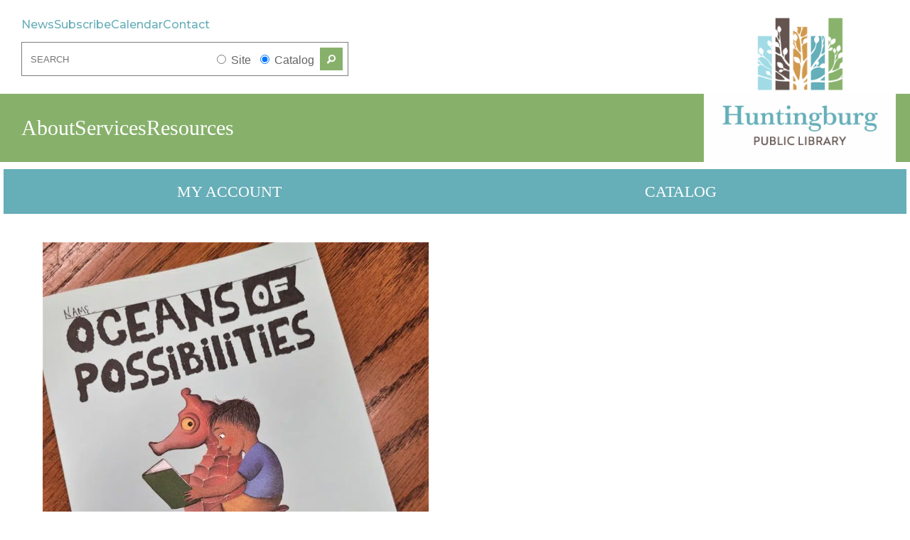

--- FILE ---
content_type: text/html; charset=UTF-8
request_url: https://huntingburglibrary.org/reading-log/
body_size: 13143
content:
<!DOCTYPE html>
<html class="no-js" lang="en-US">
<head>
		<meta charset="UTF-8">
	<meta name="viewport" content="width=device-width, initial-scale=1">
	<meta http-equiv="X-UA-Compatible" content="IE=edge,chrome=1">
	<meta name="color-scheme" content="normal"><title>Reading log &#8211; Huntingburg Public Library</title>
<meta name='robots' content='max-image-preview:large' />
<meta name="robots" content="noodp" />
<link rel='preconnect' href='https://cdn.icomoon.io' />
<link rel='preconnect' href='https://fonts.googleapis.com' />

<link rel="alternate" type="application/rss+xml" title="Huntingburg Public Library &raquo; Feed" href="https://huntingburglibrary.org/feed/" />
<link rel="alternate" type="application/rss+xml" title="Huntingburg Public Library &raquo; Comments Feed" href="https://huntingburglibrary.org/comments/feed/" />
<link rel="alternate" type="text/calendar" title="Huntingburg Public Library &raquo; iCal Feed" href="https://huntingburglibrary.org/calendar/?ical=1" />
<script async src="https://www.googletagmanager.com/gtag/js?id=G-7ZGZ4Q29XS"></script><script>window.dataLayer = window.dataLayer || []; function gtag(){dataLayer.push(arguments);} gtag('js', new Date());gtag('config', 'G-7ZGZ4Q29XS');</script><link rel="alternate" title="oEmbed (JSON)" type="application/json+oembed" href="https://huntingburglibrary.org/wp-json/oembed/1.0/embed?url=https%3A%2F%2Fhuntingburglibrary.org%2Freading-log%2F" />
<link rel="alternate" title="oEmbed (XML)" type="text/xml+oembed" href="https://huntingburglibrary.org/wp-json/oembed/1.0/embed?url=https%3A%2F%2Fhuntingburglibrary.org%2Freading-log%2F&#038;format=xml" />
<style id='wp-img-auto-sizes-contain-inline-css' type='text/css'>
img:is([sizes=auto i],[sizes^="auto," i]){contain-intrinsic-size:3000px 1500px}
/*# sourceURL=wp-img-auto-sizes-contain-inline-css */
</style>
<link rel='stylesheet' id='tribe-events-pro-mini-calendar-block-styles-css' href='https://huntingburglibrary.org/wp-content/plugins/events-calendar-pro/build/css/tribe-events-pro-mini-calendar-block.css?ver=7.7.11' type='text/css' media='all' />
<style id='global-styles-inline-css' type='text/css'>
:root{--wp--preset--aspect-ratio--square: 1;--wp--preset--aspect-ratio--4-3: 4/3;--wp--preset--aspect-ratio--3-4: 3/4;--wp--preset--aspect-ratio--3-2: 3/2;--wp--preset--aspect-ratio--2-3: 2/3;--wp--preset--aspect-ratio--16-9: 16/9;--wp--preset--aspect-ratio--9-16: 9/16;--wp--preset--color--black: #000000;--wp--preset--color--cyan-bluish-gray: #abb8c3;--wp--preset--color--white: #ffffff;--wp--preset--color--pale-pink: #f78da7;--wp--preset--color--vivid-red: #cf2e2e;--wp--preset--color--luminous-vivid-orange: #ff6900;--wp--preset--color--luminous-vivid-amber: #fcb900;--wp--preset--color--light-green-cyan: #7bdcb5;--wp--preset--color--vivid-green-cyan: #00d084;--wp--preset--color--pale-cyan-blue: #8ed1fc;--wp--preset--color--vivid-cyan-blue: #0693e3;--wp--preset--color--vivid-purple: #9b51e0;--wp--preset--gradient--vivid-cyan-blue-to-vivid-purple: linear-gradient(135deg,rgb(6,147,227) 0%,rgb(155,81,224) 100%);--wp--preset--gradient--light-green-cyan-to-vivid-green-cyan: linear-gradient(135deg,rgb(122,220,180) 0%,rgb(0,208,130) 100%);--wp--preset--gradient--luminous-vivid-amber-to-luminous-vivid-orange: linear-gradient(135deg,rgb(252,185,0) 0%,rgb(255,105,0) 100%);--wp--preset--gradient--luminous-vivid-orange-to-vivid-red: linear-gradient(135deg,rgb(255,105,0) 0%,rgb(207,46,46) 100%);--wp--preset--gradient--very-light-gray-to-cyan-bluish-gray: linear-gradient(135deg,rgb(238,238,238) 0%,rgb(169,184,195) 100%);--wp--preset--gradient--cool-to-warm-spectrum: linear-gradient(135deg,rgb(74,234,220) 0%,rgb(151,120,209) 20%,rgb(207,42,186) 40%,rgb(238,44,130) 60%,rgb(251,105,98) 80%,rgb(254,248,76) 100%);--wp--preset--gradient--blush-light-purple: linear-gradient(135deg,rgb(255,206,236) 0%,rgb(152,150,240) 100%);--wp--preset--gradient--blush-bordeaux: linear-gradient(135deg,rgb(254,205,165) 0%,rgb(254,45,45) 50%,rgb(107,0,62) 100%);--wp--preset--gradient--luminous-dusk: linear-gradient(135deg,rgb(255,203,112) 0%,rgb(199,81,192) 50%,rgb(65,88,208) 100%);--wp--preset--gradient--pale-ocean: linear-gradient(135deg,rgb(255,245,203) 0%,rgb(182,227,212) 50%,rgb(51,167,181) 100%);--wp--preset--gradient--electric-grass: linear-gradient(135deg,rgb(202,248,128) 0%,rgb(113,206,126) 100%);--wp--preset--gradient--midnight: linear-gradient(135deg,rgb(2,3,129) 0%,rgb(40,116,252) 100%);--wp--preset--font-size--xx-small: clamp(0.56rem, 0.56rem + ((1vw - 0.2rem) * 0.163), 0.69rem);--wp--preset--font-size--x-small: clamp(0.62rem, 0.62rem + ((1vw - 0.2rem) * 0.163), 0.75rem);--wp--preset--font-size--small: clamp(0.81rem, 0.81rem + ((1vw - 0.2rem) * 0.087), 0.88rem);--wp--preset--font-size--medium: clamp(0.94rem, 0.94rem + ((1vw - 0.2rem) * 0.225), 1.12rem);--wp--preset--font-size--large: clamp(1rem, 1rem + ((1vw - 0.2rem) * 0.475), 1.38rem);--wp--preset--font-size--x-large: clamp(1.25rem, 1.25rem + ((1vw - 0.2rem) * 0.625), 1.75rem);--wp--preset--font-size--xx-large: clamp(1.62rem, 1.62rem + ((1vw - 0.2rem) * 0.788), 2.25rem);--wp--preset--font-size--3-x-large: clamp(2.38rem, 2.38rem + ((1vw - 0.2rem) * 1.4), 3.5rem);--wp--preset--font-size--4-x-large: clamp(3rem, 3rem + ((1vw - 0.2rem) * 1.875), 4.5rem);--wp--preset--font-size--5-x-large: clamp(3rem, 3rem + ((1vw - 0.2rem) * 2.813), 5.25rem);--wp--preset--font-size--6-x-large: clamp(3rem, 3rem + ((1vw - 0.2rem) * 3.75), 6rem);--wp--preset--font-size--7-x-large: clamp(3rem, 3rem + ((1vw - 0.2rem) * 5.625), 7.5rem);--wp--preset--font-size--8-x-large: clamp(3rem, 3rem + ((1vw - 0.2rem) * 7.5), 9rem);--wp--preset--spacing--20: 0.5rem;--wp--preset--spacing--30: 0.75rem;--wp--preset--spacing--40: 1rem;--wp--preset--spacing--50: 1.5rem;--wp--preset--spacing--60: 2.25rem;--wp--preset--spacing--70: 3.5rem;--wp--preset--spacing--80: 5rem;--wp--preset--shadow--natural: 6px 6px 9px rgba(0, 0, 0, 0.2);--wp--preset--shadow--deep: 12px 12px 50px rgba(0, 0, 0, 0.4);--wp--preset--shadow--sharp: 6px 6px 0px rgba(0, 0, 0, 0.2);--wp--preset--shadow--outlined: 6px 6px 0px -3px rgb(255, 255, 255), 6px 6px rgb(0, 0, 0);--wp--preset--shadow--crisp: 6px 6px 0px rgb(0, 0, 0);}:where(.is-layout-flex){gap: 0.5em;}:where(.is-layout-grid){gap: 0.5em;}body .is-layout-flex{display: flex;}.is-layout-flex{flex-wrap: wrap;align-items: center;}.is-layout-flex > :is(*, div){margin: 0;}body .is-layout-grid{display: grid;}.is-layout-grid > :is(*, div){margin: 0;}:where(.wp-block-columns.is-layout-flex){gap: 2em;}:where(.wp-block-columns.is-layout-grid){gap: 2em;}:where(.wp-block-post-template.is-layout-flex){gap: 1.25em;}:where(.wp-block-post-template.is-layout-grid){gap: 1.25em;}.has-black-color{color: var(--wp--preset--color--black) !important;}.has-cyan-bluish-gray-color{color: var(--wp--preset--color--cyan-bluish-gray) !important;}.has-white-color{color: var(--wp--preset--color--white) !important;}.has-pale-pink-color{color: var(--wp--preset--color--pale-pink) !important;}.has-vivid-red-color{color: var(--wp--preset--color--vivid-red) !important;}.has-luminous-vivid-orange-color{color: var(--wp--preset--color--luminous-vivid-orange) !important;}.has-luminous-vivid-amber-color{color: var(--wp--preset--color--luminous-vivid-amber) !important;}.has-light-green-cyan-color{color: var(--wp--preset--color--light-green-cyan) !important;}.has-vivid-green-cyan-color{color: var(--wp--preset--color--vivid-green-cyan) !important;}.has-pale-cyan-blue-color{color: var(--wp--preset--color--pale-cyan-blue) !important;}.has-vivid-cyan-blue-color{color: var(--wp--preset--color--vivid-cyan-blue) !important;}.has-vivid-purple-color{color: var(--wp--preset--color--vivid-purple) !important;}.has-black-background-color{background-color: var(--wp--preset--color--black) !important;}.has-cyan-bluish-gray-background-color{background-color: var(--wp--preset--color--cyan-bluish-gray) !important;}.has-white-background-color{background-color: var(--wp--preset--color--white) !important;}.has-pale-pink-background-color{background-color: var(--wp--preset--color--pale-pink) !important;}.has-vivid-red-background-color{background-color: var(--wp--preset--color--vivid-red) !important;}.has-luminous-vivid-orange-background-color{background-color: var(--wp--preset--color--luminous-vivid-orange) !important;}.has-luminous-vivid-amber-background-color{background-color: var(--wp--preset--color--luminous-vivid-amber) !important;}.has-light-green-cyan-background-color{background-color: var(--wp--preset--color--light-green-cyan) !important;}.has-vivid-green-cyan-background-color{background-color: var(--wp--preset--color--vivid-green-cyan) !important;}.has-pale-cyan-blue-background-color{background-color: var(--wp--preset--color--pale-cyan-blue) !important;}.has-vivid-cyan-blue-background-color{background-color: var(--wp--preset--color--vivid-cyan-blue) !important;}.has-vivid-purple-background-color{background-color: var(--wp--preset--color--vivid-purple) !important;}.has-black-border-color{border-color: var(--wp--preset--color--black) !important;}.has-cyan-bluish-gray-border-color{border-color: var(--wp--preset--color--cyan-bluish-gray) !important;}.has-white-border-color{border-color: var(--wp--preset--color--white) !important;}.has-pale-pink-border-color{border-color: var(--wp--preset--color--pale-pink) !important;}.has-vivid-red-border-color{border-color: var(--wp--preset--color--vivid-red) !important;}.has-luminous-vivid-orange-border-color{border-color: var(--wp--preset--color--luminous-vivid-orange) !important;}.has-luminous-vivid-amber-border-color{border-color: var(--wp--preset--color--luminous-vivid-amber) !important;}.has-light-green-cyan-border-color{border-color: var(--wp--preset--color--light-green-cyan) !important;}.has-vivid-green-cyan-border-color{border-color: var(--wp--preset--color--vivid-green-cyan) !important;}.has-pale-cyan-blue-border-color{border-color: var(--wp--preset--color--pale-cyan-blue) !important;}.has-vivid-cyan-blue-border-color{border-color: var(--wp--preset--color--vivid-cyan-blue) !important;}.has-vivid-purple-border-color{border-color: var(--wp--preset--color--vivid-purple) !important;}.has-vivid-cyan-blue-to-vivid-purple-gradient-background{background: var(--wp--preset--gradient--vivid-cyan-blue-to-vivid-purple) !important;}.has-light-green-cyan-to-vivid-green-cyan-gradient-background{background: var(--wp--preset--gradient--light-green-cyan-to-vivid-green-cyan) !important;}.has-luminous-vivid-amber-to-luminous-vivid-orange-gradient-background{background: var(--wp--preset--gradient--luminous-vivid-amber-to-luminous-vivid-orange) !important;}.has-luminous-vivid-orange-to-vivid-red-gradient-background{background: var(--wp--preset--gradient--luminous-vivid-orange-to-vivid-red) !important;}.has-very-light-gray-to-cyan-bluish-gray-gradient-background{background: var(--wp--preset--gradient--very-light-gray-to-cyan-bluish-gray) !important;}.has-cool-to-warm-spectrum-gradient-background{background: var(--wp--preset--gradient--cool-to-warm-spectrum) !important;}.has-blush-light-purple-gradient-background{background: var(--wp--preset--gradient--blush-light-purple) !important;}.has-blush-bordeaux-gradient-background{background: var(--wp--preset--gradient--blush-bordeaux) !important;}.has-luminous-dusk-gradient-background{background: var(--wp--preset--gradient--luminous-dusk) !important;}.has-pale-ocean-gradient-background{background: var(--wp--preset--gradient--pale-ocean) !important;}.has-electric-grass-gradient-background{background: var(--wp--preset--gradient--electric-grass) !important;}.has-midnight-gradient-background{background: var(--wp--preset--gradient--midnight) !important;}.has-xx-small-font-size{font-size: var(--wp--preset--font-size--xx-small) !important;}.has-x-small-font-size{font-size: var(--wp--preset--font-size--x-small) !important;}.has-small-font-size{font-size: var(--wp--preset--font-size--small) !important;}.has-medium-font-size{font-size: var(--wp--preset--font-size--medium) !important;}.has-large-font-size{font-size: var(--wp--preset--font-size--large) !important;}.has-x-large-font-size{font-size: var(--wp--preset--font-size--x-large) !important;}.has-xx-large-font-size{font-size: var(--wp--preset--font-size--xx-large) !important;}.has-3-x-large-font-size{font-size: var(--wp--preset--font-size--3-x-large) !important;}.has-4-x-large-font-size{font-size: var(--wp--preset--font-size--4-x-large) !important;}.has-5-x-large-font-size{font-size: var(--wp--preset--font-size--5-x-large) !important;}.has-6-x-large-font-size{font-size: var(--wp--preset--font-size--6-x-large) !important;}.has-7-x-large-font-size{font-size: var(--wp--preset--font-size--7-x-large) !important;}.has-8-x-large-font-size{font-size: var(--wp--preset--font-size--8-x-large) !important;}
:where(.wp-block-post-template.is-layout-flex){gap: 1.25em;}:where(.wp-block-post-template.is-layout-grid){gap: 1.25em;}
:where(.wp-block-term-template.is-layout-flex){gap: 1.25em;}:where(.wp-block-term-template.is-layout-grid){gap: 1.25em;}
:where(.wp-block-columns.is-layout-flex){gap: 2em;}:where(.wp-block-columns.is-layout-grid){gap: 2em;}
:root :where(.wp-block-pullquote){font-size: clamp(0.984em, 0.984rem + ((1vw - 0.2em) * 0.645), 1.5em);line-height: 1.6;}
/*# sourceURL=global-styles-inline-css */
</style>
<link rel="preload" href="https://huntingburglibrary.org/wp-content/plugins/rps-theme-framework/admin/css/animate/animate.min.css?ver=9.11.10.2" as="style" onload="this.onload=null;this.rel='stylesheet'">
<noscript><link id="rps-theme-framework/animate/async" rel="stylesheet" href="https://huntingburglibrary.org/wp-content/plugins/rps-theme-framework/admin/css/animate/animate.min.css?ver=9.11.10.2" media="screen"></noscript><link rel='stylesheet' id='rps-theme-framework/animate-custom-css' href='https://huntingburglibrary.org/wp-content/uploads/rps/rps-theme-framework/animate.css?ver=1765378849' type='text/css' media='screen' />
<link rel='stylesheet' id='rps-theme-framework-css' href='https://huntingburglibrary.org/wp-content/uploads/rps/rps-theme-framework/frontend.css?ver=1765378849' type='text/css' media='all' />
<link rel="preload" href="https://huntingburglibrary.org/wp-content/uploads/rps/rps-theme-framework/blocks.css?ver=1765378849" as="style" onload="this.onload=null;this.rel='stylesheet'">
<noscript><link id="rps-theme-framework/gutenberg/async" rel="stylesheet" href="https://huntingburglibrary.org/wp-content/uploads/rps/rps-theme-framework/blocks.css?ver=1765378849" media="all"></noscript><link rel="preload" href="https://huntingburglibrary.org/wp-content/uploads/rps/rps-theme-framework/image.css?ver=1765378849" as="style" onload="this.onload=null;this.rel='stylesheet'">
<noscript><link id="rps-theme-framework/image/async" rel="stylesheet" href="https://huntingburglibrary.org/wp-content/uploads/rps/rps-theme-framework/image.css?ver=1765378849" media="screen"></noscript><link rel='stylesheet' id='huntingburglib-css' href='https://huntingburglibrary.org/wp-content/themes/huntingburglib/style.css?ver=1.0.0' type='text/css' media='all' />
<!--n2css--><!--n2js--><script type="text/javascript" src="https://huntingburglibrary.org/wp-includes/js/jquery/jquery.min.js?ver=3.7.1" id="jquery-core-js"></script>
<script type="text/javascript" defer src="https://huntingburglibrary.org/wp-content/plugins/rps-theme-framework/build/js/frontend/debounce-resize.min.js" id="rps-theme-framework/debounce-resize/defer-js"></script>
<script type="text/javascript" defer src="https://huntingburglibrary.org/wp-content/plugins/rps-theme-framework/build/js/frontend/wp-block-columns.min.js" id="rps-theme-framework/wp-block-columns/defer-js"></script>
<script type="text/javascript" defer src="https://huntingburglibrary.org/wp-content/plugins/rps-theme-framework/build/js/frontend/waypoints.min.js" id="rps-theme-framework/waypoints/defer-js"></script>
<script type="text/javascript" defer src="https://huntingburglibrary.org/wp-content/plugins/rps-theme-framework/build/js/frontend/inview.min.js" id="rps-theme-framework/inview/defer-js"></script>
<script type="text/javascript" defer src="https://huntingburglibrary.org/wp-content/plugins/rps-theme-framework/build/js/frontend/insetscale.min.js" id="rps-theme-framework/insetscale/defer-js"></script>
<script type="text/javascript" defer src="https://huntingburglibrary.org/wp-content/plugins/rps-theme-framework/build/js/frontend/fontscale.min.js" id="rps-theme-framework/fontscale/defer-js"></script>
<script type="text/javascript" defer src="https://huntingburglibrary.org/wp-content/plugins/rps-theme-framework/build/js/frontend/expandable-menus.min.js" id="rps-theme-framework/expandable-menus/defer-js"></script>
<script type="text/javascript" defer src="https://huntingburglibrary.org/wp-content/plugins/rps-theme-framework/build/js/frontend/lazy-loading.min.js" id="rps-theme-framework/lazy-loading/defer-js"></script>
<script type="text/javascript" defer src="https://huntingburglibrary.org/wp-content/plugins/rps-theme-framework/vendor/modernizr/modernizr.min.js" id="rps-theme-framework/modernizr/defer-js"></script>
<link rel="https://api.w.org/" href="https://huntingburglibrary.org/wp-json/" /><link rel="alternate" title="JSON" type="application/json" href="https://huntingburglibrary.org/wp-json/wp/v2/media/3031" /><link rel="canonical" href="https://huntingburglibrary.org/reading-log/" />
<!-- Stream WordPress user activity plugin v4.1.1 -->
<meta name="et-api-version" content="v1"><meta name="et-api-origin" content="https://huntingburglibrary.org"><link rel="https://theeventscalendar.com/" href="https://huntingburglibrary.org/wp-json/tribe/tickets/v1/" /><meta name="generator" content="Redux 4.5.6" /><link rel="icon" href="https://huntingburglibrary.org/wp-content/uploads/cropped-Huntingburg-Public-Library-Favicon-32x32.png" sizes="32x32" />
<link rel="icon" href="https://huntingburglibrary.org/wp-content/uploads/cropped-Huntingburg-Public-Library-Favicon-192x192.png" sizes="192x192" />
<link rel="apple-touch-icon" href="https://huntingburglibrary.org/wp-content/uploads/cropped-Huntingburg-Public-Library-Favicon-180x180.png" />
<meta name="msapplication-TileImage" content="https://huntingburglibrary.org/wp-content/uploads/cropped-Huntingburg-Public-Library-Favicon-270x270.png" />
<noscript><style id="rocket-lazyload-nojs-css">.rll-youtube-player, [data-lazy-src]{display:none !important;}</style></noscript><style>@keyframes rps_fadein{0%{opacity:0}100%{opacity:1}}#rps-theme-framework-parts-wrap{animation:.25s ease-in 0s 1 rps_fadein}</style><meta name="generator" content="WP Rocket 3.20.2" data-wpr-features="wpr_lazyload_images wpr_lazyload_iframes wpr_desktop" /></head>
<body class="ignite three-row rps-theme-framework-full-width rps-theme-framework rps-theme-framework-theme-huntingburglib rps-theme-framework-template-post default rps-theme-framework-single rps-theme-framework-inside rps-theme-framework-animated rps-theme-framework-comments-closed rps-theme-framework-post-type-attachment rps-theme-framework-slug-reading-log rps-theme-framework-nav-edition-flex rps-theme-framework-color-palette-set-default attachment wp-singular attachment-template-default single single-attachment postid-3031 attachmentid-3031 attachment-jpeg wp-theme-rps-ignite wp-child-theme-huntingburglib tribe-no-js tec-no-tickets-on-recurring tec-no-rsvp-on-recurring tribe-theme-rps-ignite">
<a href="#main-content" class="skip-content screen-reader-text" aria-label="Skip to content">Skip to content</a><style>nav.rps-menu-index{box-sizing:border-box;list-style-type:none;margin:0;padding:0}nav.rps-menu-index .rps-nav-menus a,nav.rps-menu-index .rps-nav-menus a:link,nav.rps-menu-index .rps-nav-menus a:visited{text-decoration:none}nav.rps-menu-index>h1{margin-top:0}nav.rps-menu-index>ul{display:flex}nav.rps-menu-index>ul{list-style-type:none}nav.rps-menu-index>ul li a,nav.rps-menu-index>ul li a:link,nav.rps-menu-index>ul li a:visited{font-family:Libre Baskerville !important;color:rgb(var(--brand-color-white)) !important}nav.rps-menu-index>ul li a>span,nav.rps-menu-index>ul li a:link>span,nav.rps-menu-index>ul li a:visited>span{display:inline-block;color:inherit}nav.rps-menu-index>ul li a:focus,nav.rps-menu-index>ul li a:hover{color:rgb(var(--brand-color-white)) !important}nav.rps-menu-index>ul li>button:before,nav.rps-menu-index>ul li:before{color:rgb(var(--brand-color-white)) !important}nav.rps-menu-index>ul li>button:focus:before,nav.rps-menu-index>ul li>button:hover:before,nav.rps-menu-index>ul li:focus:before,nav.rps-menu-index>ul li:hover:before{color:rgb(var(--brand-color-white)) !important}nav.rps-menu-index>ul li>a,nav.rps-menu-index>ul li>a:link,nav.rps-menu-index>ul li>a:visited{padding:15px}nav.rps-menu-index>ul li .description{display:none}nav.rps-menu-index>ul>li{border-width:0;border-top-width:1px;border-style:solid;border-color:#dbebf3;background-color:rgb(var(--brand-color-green)) !important}nav.rps-menu-index>ul>li:focus,nav.rps-menu-index>ul>li:hover{background-color:rgb(var(--brand-color-teal)) !important}nav.rps-menu-index>ul>li>a>i{display:none}nav.rps-menu-index[data-multi-level="true"]>ul li.has-sub-menu>a{flex:1 1}nav.rps-menu-index[data-multi-level="true"]>ul li.has-sub-menu>button:before,nav.rps-menu-index[data-multi-level="true"]>ul li.has-sub-menu:before{padding:15px}nav.rps-menu-index>ul{font-size:0.9em}nav.rps-menu-index>ul li li a,nav.rps-menu-index>ul li li a:link,nav.rps-menu-index>ul li li a:visited{font-family:Montserrat !important;font-size:0.9em;color:rgb(var(--brand-color-white)) !important}nav.rps-menu-index>ul li li a>span,nav.rps-menu-index>ul li li a:link>span,nav.rps-menu-index>ul li li a:visited>span{display:inline-block;color:inherit;padding-left:15px}nav.rps-menu-index>ul li li a:focus,nav.rps-menu-index>ul li li a:hover{color:rgb(var(--brand-color-white)) !important}nav.rps-menu-index>ul li li>button:before,nav.rps-menu-index>ul li li:before{color:rgb(var(--brand-color-white)) !important}nav.rps-menu-index>ul li li>button:focus:before,nav.rps-menu-index>ul li li>button:hover:before,nav.rps-menu-index>ul li li:focus:before,nav.rps-menu-index>ul li li:hover:before{color:rgb(var(--brand-color-white)) !important}nav.rps-menu-index>ul li li>a,nav.rps-menu-index>ul li li>a:link,nav.rps-menu-index>ul li li>a:visited{padding-left:10px}nav.rps-menu-index>ul li li .description{display:none}nav.rps-menu-index>ul>li>ul>li{border-width:0;border-top-width:1px;border-style:solid;border-color:#dbebf3;background-color:rgb(var(--brand-color-teal)) !important}nav.rps-menu-index>ul>li>ul>li:focus,nav.rps-menu-index>ul>li>ul>li:hover{background-color:rgb(var(--brand-color-tan)) !important}nav.rps-menu-index>ul>li>ul>li>a>i{display:none}nav.rps-menu-index[data-multi-level="true"]>ul li.has-sub-menu li>a{flex:1 1}nav.rps-menu-index[data-multi-level="true"]>ul li.has-sub-menu li>button:before,nav.rps-menu-index[data-multi-level="true"]>ul li.has-sub-menu li:before{font-size:0.9em}nav.rps-menu-index>ul{font-size:0.8em}nav.rps-menu-index>ul li li li a,nav.rps-menu-index>ul li li li a:link,nav.rps-menu-index>ul li li li a:visited{font-family:Montserrat !important;font-size:0.8em;color:rgb(var(--brand-color-white)) !important}nav.rps-menu-index>ul li li li a>span,nav.rps-menu-index>ul li li li a:link>span,nav.rps-menu-index>ul li li li a:visited>span{display:inline-block;color:inherit}nav.rps-menu-index>ul li li li a:focus,nav.rps-menu-index>ul li li li a:hover{color:rgb(var(--brand-color-white)) !important}nav.rps-menu-index>ul li li li>button:before,nav.rps-menu-index>ul li li li:before{color:rgb(var(--brand-color-white)) !important}nav.rps-menu-index>ul li li li>button:focus:before,nav.rps-menu-index>ul li li li>button:hover:before,nav.rps-menu-index>ul li li li:focus:before,nav.rps-menu-index>ul li li li:hover:before{color:rgb(var(--brand-color-white)) !important}nav.rps-menu-index>ul li li li.description-inside-link a{flex-direction:column}nav.rps-menu-index>ul>li>ul>li>ul>li{padding-left:10px;border-width:0;border-top-width:1px;border-style:solid;border-color:#dbebf3;background-color:rgb(var(--brand-color-tan)) !important}nav.rps-menu-index>ul>li>ul>li>ul>li:focus,nav.rps-menu-index>ul>li>ul>li>ul>li:hover{background-color:rgb(var(--brand-color-brown)) !important}nav.rps-menu-index>ul>li>ul>li>ul>li>a>i{display:none}nav.rps-menu-index[data-multi-level="true"]>ul li.has-sub-menu li li>a{flex:1 1}nav.rps-menu-index[data-multi-level="true"]>ul li.has-sub-menu li li>button:before,nav.rps-menu-index[data-multi-level="true"]>ul li.has-sub-menu li li:before{font-size:0.8em}@media screen and (max-width:35.49em){.rps-theme-framework.admin-bar .wrap{height:calc(100% - var(--wp-admin--admin-bar--height) - 44px) !important}.rps-theme-framework .wrap{height:calc(100% - 44px)}}body.nav-index-open{overflow:hidden !important}body.admin-bar .rps-menu-index{top:var(--wp-admin--admin-bar--height)}.rps-menu-index>h1{margin:0;background-color:rgb(var(--brand-color-green))}.rps-menu-index .hamburger{position:absolute;top:0;left:0;font-size:24px;display:inline-block;width:100%;height:44px;padding:0;cursor:pointer;vertical-align:middle;border:none;background:transparent;color:rgb(var(--brand-color-white))}.rps-menu-index{display:none;position:relative;width:100%;transition:transform ease 0.5s}.rps-menu-index>h1{box-sizing:border-box;position:relative;display:block;height:44px;width:100%;text-align:center;cursor:pointer}.rps-menu-index>ul{box-sizing:border-box;position:absolute;display:none !important;width:100%;height:100%;overflow-y:auto;overflow-x:hidden;background-color:inherit}.rps-menu-index.open{height:calc(calc(var(--rps-global-vh, 1vh) * 100) - var(--wp-admin--admin-bar--height, 0px) - 44px)}.rps-menu-index.open>ul{display:flex !important}.rps-menu-index.open.dock-top{height:unset}.rps-menu-index.open.dock-top>ul{height:unset;max-height:80vh}.rps-menu-index+#rps-theme-framework-parts-wrap{transition:transform ease 0.5s}.rps-menu-index.dock-left,.rps-menu-index.dock-right{position:fixed;height:calc(calc(var(--rps-global-vh, 1vh) * 100) - var(--wp-admin--admin-bar--height, 0px));width:288px}.rps-menu-index.dock-left>h1,.rps-menu-index.dock-right>h1{top:0.75rem;width:44px}.rps-menu-index.dock-left>ul,.rps-menu-index.dock-right>ul{top:0}.rps-menu-index.dock-left.open:before,.rps-menu-index.dock-right.open:before{content:"";display:block;position:fixed;top:0;left:0;width:100vw;height:100vh}.rps-menu-index.dock-left{left:0;transform:translateX(-288px)}.rps-menu-index.dock-left>h1{transform:translateX(288px)}.rps-menu-index.dock-left.open{transform:translateX(0)}.rps-menu-index.dock-left.open>h1,.rps-menu-index.dock-left.open+#rps-theme-framework-parts-wrap{transform:translateX(288px)}.rps-menu-index.dock-right{right:0;transform:translateX(288px)}.rps-menu-index.dock-right>h1{transform:translateX(-44px)}.rps-menu-index.dock-right.open{transform:translateX(0)}.rps-menu-index.dock-right.open+#rps-theme-framework-parts-wrap{transform:translateX(-288px)}</style><nav class="nav screen-only nodrop rps-menu-index index rps-menu-index dock-top" data-id="index" data-multi-level="true" data-depth="10" data-visibility-constraint="max" data-visibility-viewport="sm" data-direction="column"><h1><button aria-haspopup="true" aria-expanded="false" aria-label="Toggle mobile navigation" class="hamburger">&#9776;</button></h1><ul class="rps-nav-menus"><li class="menu-item menu-item-2177 menu-item-type-post_type menu-item-object-page menu-slug-secondary menu-item-has-children"><a href="https://huntingburglibrary.org/about/" data-menu-id="2177"><span>About</span></a><ul class="sub-menu"><li class="menu-item menu-item-4020 menu-item-type-post_type menu-item-object-page menu-slug-secondary"><a href="https://huntingburglibrary.org/hours/" data-menu-id="4020"><span>Hours of Operation</span></a></li><li class="menu-item menu-item-2211 menu-item-type-post_type menu-item-object-page menu-slug-secondary"><a href="https://huntingburglibrary.org/staff/" data-menu-id="2211"><span>Staff</span></a></li><li class="menu-item menu-item-2178 menu-item-type-post_type menu-item-object-page menu-slug-secondary"><a href="https://huntingburglibrary.org/board-of-trustees/" data-menu-id="2178"><span>Board of Trustees</span></a></li><li class="menu-item menu-item-2213 menu-item-type-post_type menu-item-object-page menu-slug-secondary menu-item-has-children"><a href="https://huntingburglibrary.org/policies/" data-menu-id="2213"><span>Policies</span></a><ul class="sub-menu"><li class="menu-item menu-item-3130 menu-item-type-post_type menu-item-object-page menu-slug-secondary"><a href="https://huntingburglibrary.org/collection-development-policy/" data-menu-id="3130"><span>Collection Development Policy</span></a></li><li class="menu-item menu-item-3129 menu-item-type-post_type menu-item-object-page menu-slug-secondary"><a href="https://huntingburglibrary.org/evergreen-indiana-circulation-policy/" data-menu-id="3129"><span>Evergreen Indiana Circulation Policy</span></a></li></ul></li></ul></li><li class="menu-item menu-item-2175 menu-item-type-post_type menu-item-object-page menu-slug-secondary menu-item-has-children"><a href="https://huntingburglibrary.org/services/" data-menu-id="2175"><span>Services</span></a><ul class="sub-menu"><li class="menu-item menu-item-2180 menu-item-type-post_type menu-item-object-page menu-slug-secondary"><a href="https://huntingburglibrary.org/get-a-library-card/" data-menu-id="2180"><span>Get a Library Card</span></a></li><li class="menu-item menu-item-2181 menu-item-type-post_type menu-item-object-page menu-slug-secondary"><a href="https://huntingburglibrary.org/get-the-app/" data-menu-id="2181"><span>Get the App</span></a></li><li class="menu-item menu-item-2179 menu-item-type-post_type menu-item-object-page menu-slug-secondary"><a href="https://huntingburglibrary.org/book-a-librarian/" data-menu-id="2179"><span>Book a Librarian</span></a></li><li class="menu-item menu-item-2182 menu-item-type-post_type menu-item-object-page menu-slug-secondary"><a href="https://huntingburglibrary.org/meeting-room/" data-menu-id="2182"><span>Meeting Room</span></a></li><li class="menu-item menu-item-2206 menu-item-type-post_type menu-item-object-page menu-slug-secondary"><a href="https://huntingburglibrary.org/printing/" data-menu-id="2206"><span>Printing</span></a></li><li class="menu-item menu-item-2208 menu-item-type-post_type menu-item-object-page menu-slug-secondary"><a href="https://huntingburglibrary.org/test-proctoring/" data-menu-id="2208"><span>Test Proctoring</span></a></li><li class="menu-item menu-item-4028 menu-item-type-post_type menu-item-object-page menu-slug-secondary"><a href="https://huntingburglibrary.org/imagination-library/" data-menu-id="4028"><span>Imagination Library</span></a></li></ul></li><li class="menu-item menu-item-2174 menu-item-type-post_type menu-item-object-page menu-slug-secondary menu-item-has-children"><a href="https://huntingburglibrary.org/resources/" data-menu-id="2174"><span>Resources</span></a><ul class="sub-menu"><li class="menu-item menu-item-2184 menu-item-type-post_type menu-item-object-page menu-slug-secondary menu-item-has-children"><a href="https://huntingburglibrary.org/local-history/" data-menu-id="2184"><span>Local History</span></a><ul class="sub-menu"><li class="menu-item menu-item-2200 menu-item-type-post_type menu-item-object-page menu-slug-secondary"><a href="https://huntingburglibrary.org/huntingburg-history/" data-menu-id="2200"><span>Huntingburg History</span></a></li></ul></li></ul></li><li class="menu-item menu-item-2095 menu-item-type-post_type menu-item-object-page menu-slug-primary"><a href="https://huntingburglibrary.org/news/" data-menu-id="2095"><span>News</span></a></li><li class="menu-item menu-item-2424 menu-item-type-post_type menu-item-object-page menu-slug-primary"><a href="https://huntingburglibrary.org/subscribe/" data-menu-id="2424"><span>Subscribe</span></a></li><li class="menu-item menu-item-2173 menu-item-type-custom menu-item-object-custom menu-slug-primary"><a href="/calendar/" rel="noopener noreferrer" data-menu-id="2173"><span>Calendar</span></a></li><li class="menu-item menu-item-2094 menu-item-type-post_type menu-item-object-page menu-slug-primary"><a href="https://huntingburglibrary.org/contact/" data-menu-id="2094"><span>Contact</span></a></li></ul></nav><div data-rocket-location-hash="9661eb584b0665ad5e458c09a456fd06" class="wrap" id="rps-theme-framework-parts-wrap">
		<div data-rocket-location-hash="a5879471e6c4b8601e5a908dc75e8a78" class="parts" id="rps-theme-framework-parts">
		<header data-rocket-location-hash="fbfcccd11db41b93d3d0676c9e14fdc8">
		<div class="part logo part-logo"><div class="mask"></div><div class="inset"><div class="mask"></div><style>.wrap .part-logo{z-index:100;border-width:0px}@media (min-width:48em){.wrap .part-logo{position:absolute}}.wrap .part-logo>.mask{position:absolute;width:100%;height:100%}.wrap .part-logo>.inset{max-width:1280px;border-width:0px}.wrap .part-logo>.inset>.mask:before,.wrap .part-logo>.inset>.mask:after{background:none !important}.wrap .part-logo>.inset{padding-right:20px;padding-left:20px}.widgets-part-logo.masonry .gutter-sizer{width:0px}.widgets-part-logo.masonry .widget{margin-bottom:0px}.widgets-part-logo.masonry>.inset{margin-bottom:0px}.widgets-part-logo .widget-wrap{overflow:hidden;border-width:0px}.widgets-part-logo .widget-wrap:focus-within{overflow:initial}.widgets-part-logo .widget-wrap .widget-title{display:none !important}.widgets-part-logo .widget-wrap ul>li:first-child,.widgets-part-logo .widget-wrap ol>li:first-child{margin-top:0}.widgets-part-logo .widget-wrap ul>li:last-child,.widgets-part-logo .widget-wrap ol>li:last-child{margin-bottom:0}.widgets-part-logo .widget-wrap a:focus-visible,.widgets-part-logo .widget-wrap a:link:focus-visible,.widgets-part-logo .widget-wrap a:visited:focus-visible{position:relative !important;top:unset;right:unset;bottom:unset;left:unset;z-index:initial;outline:none}.widgets-part-logo .widget-wrap a:focus-visible:after,.widgets-part-logo .widget-wrap a:link:focus-visible:after,.widgets-part-logo .widget-wrap a:visited:focus-visible:after{content:"";display:inline;position:absolute;top:0;left:0;right:0;bottom:0;box-shadow:0 0 0 1px white, 0 0 0 4px #0A7FFB, 0 0 0 5px white;z-index:100;pointer-events:none}</style><div class="widgets widgets-part widgets-part-logo purecss vertical-align-none"><div class="inset pure-g"><div id="rps_theme_framework_spacer-2" class="widget-odd widget-first widget-1 widget pure-u widget_rps_theme_framework_spacer pure-u-md-2-3"><div class="inset"><div class="widget-wrap">&nbsp;</div></div></div><div id="rps_theme_framework_logo-2" class="widget-even widget-last widget-2 widget pure-u widget_rps_theme_framework_logo animate__animated animate__fadeInLeft text-align-center text-align-lg-right pure-u-md-1-3"><div class="inset"><div class="widget-wrap"><a href="https://huntingburglibrary.org" class="logo logo-1" aria-label="Huntingburg Public Library - Home"><span class="logo-1-background"></span><span class="screen-reader-text">Huntingburg Public Library</span></a><script type="application/ld+json">{"@context":"https://schema.org","@type":"Organization","url":"https://huntingburglibrary.org","logo":"https://huntingburglibrary.org/wp-content/uploads/Huntingburg-Public-Library-Logo.png"}</script></div></div></div></div></div></div></div><div class="part header part-header"><div class="mask"></div><div class="inset"><div class="mask"></div><style>.wrap .part-header{background-color:rgba(var(--brand-color-white), 1)}@media{.wrap .part-header{position:relative}}.wrap .part-header>.mask{position:absolute;width:100%;height:100%}.wrap .part-header>.inset{max-width:1280px;padding:clamp(15px, 3.2552083333vw, 25px)}.wrap .part-header>.inset>.mask:before,.wrap .part-header>.inset>.mask:after{background:none !important}.wrap .part-header>.inset{padding-right:30px;padding-left:30px}.widgets-part-header.masonry .gutter-sizer{width:0px}.widgets-part-header.masonry .widget{margin-bottom:0px}.widgets-part-header.masonry>.inset{margin-bottom:0px}.widgets-part-header.purecss>.inset .widget>.inset{display:flex;align-items:center}.widgets-part-header.purecss>.inset .widget>.inset>.widget-wrap{flex:1 1 100%}.widgets-part-header .widget-wrap{overflow:hidden}.widgets-part-header .widget-wrap:focus-within{overflow:initial}.widgets-part-header .widget-wrap .widget-title+*{margin-top:calc(1rem * var(--rps-global-vertical-space) * var(--rps-global-line-height));margin-bottom:calc(1rem * var(--rps-global-vertical-space) * var(--rps-global-line-height))}.widgets-part-header .widget-wrap ul>li:first-child,.widgets-part-header .widget-wrap ol>li:first-child{margin-top:0}.widgets-part-header .widget-wrap ul>li:last-child,.widgets-part-header .widget-wrap ol>li:last-child{margin-bottom:0}.widgets-part-header .widget-wrap a:focus-visible,.widgets-part-header .widget-wrap a:link:focus-visible,.widgets-part-header .widget-wrap a:visited:focus-visible{position:relative !important;top:unset;right:unset;bottom:unset;left:unset;z-index:initial;outline:none}.widgets-part-header .widget-wrap a:focus-visible:after,.widgets-part-header .widget-wrap a:link:focus-visible:after,.widgets-part-header .widget-wrap a:visited:focus-visible:after{content:"";display:inline;position:absolute;top:0;left:0;right:0;bottom:0;box-shadow:0 0 0 1px white, 0 0 0 4px #0A7FFB, 0 0 0 5px white;z-index:100;pointer-events:none}</style><div class="widgets widgets-part widgets-part-header purecss vertical-align-middle"><div class="inset pure-g"><style>nav.rps-menu-primary{box-sizing:border-box;list-style-type:none;margin:0;padding:0}nav.rps-menu-primary .rps-nav-menus a,nav.rps-menu-primary .rps-nav-menus a:link,nav.rps-menu-primary .rps-nav-menus a:visited{text-decoration:none}nav.rps-menu-primary>h1{margin-top:0}nav.rps-menu-primary>ul{display:flex;flex-direction:row}nav.rps-menu-primary>ul{list-style-type:none;flex-wrap:wrap}nav.rps-menu-primary>ul{gap:30px}nav.rps-menu-primary>ul>li{flex:initial}nav.rps-menu-primary>ul{font-size:1em}nav.rps-menu-primary>ul li a,nav.rps-menu-primary>ul li a:link,nav.rps-menu-primary>ul li a:visited{font-weight:500 !important;font-family:var(--brand-font-montserrat) !important;font-size:1em;color:rgb(var(--brand-color-teal))}nav.rps-menu-primary>ul li a>span,nav.rps-menu-primary>ul li a:link>span,nav.rps-menu-primary>ul li a:visited>span{display:inline-block;color:inherit}nav.rps-menu-primary>ul li a:focus,nav.rps-menu-primary>ul li a:hover{color:rgb(var(--brand-color-green))}nav.rps-menu-primary>ul li[class*="current"]>a{color:rgb(var(--brand-color-tan))}nav.rps-menu-primary>ul li[class*="current"]>a:focus,nav.rps-menu-primary>ul li[class*="current"]>a:hover{color:rgb(var(--brand-color-teal))}nav.rps-menu-primary>ul li>button:before,nav.rps-menu-primary>ul li:before{color:rgb(var(--brand-color-teal))}nav.rps-menu-primary>ul li>button:focus:before,nav.rps-menu-primary>ul li>button:hover:before,nav.rps-menu-primary>ul li:focus:before,nav.rps-menu-primary>ul li:hover:before{color:rgb(var(--brand-color-green))}nav.rps-menu-primary>ul li[class*="current"]>a{color:rgb(var(--brand-color-tan))}nav.rps-menu-primary>ul li[class*="current"]>a:focus,nav.rps-menu-primary>ul li[class*="current"]>a:hover{color:rgb(var(--brand-color-teal))}nav.rps-menu-primary>ul li .description{display:none}nav.rps-menu-primary>ul>li{padding-bottom:15px}nav.rps-menu-primary>ul>li>a>i{display:none}nav.rps-menu-primary[data-multi-level="true"]>ul li.has-sub-menu>a{flex:1 1}nav.rps-menu-primary[data-multi-level="true"]>ul li.has-sub-menu>button:before,nav.rps-menu-primary[data-multi-level="true"]>ul li.has-sub-menu:before{font-size:1em}</style><div id="rps_nav_menus-2" class="widget-odd widget-first widget-1 widget pure-u widget_rps_nav_menus text-align-center text-align-md-left"><div class="inset"><div class="widget-wrap"><nav class="nav screen-only nodrop nocollapsible rps-menu-primary primary" data-id="primary" data-depth="-1" data-visibility-constraint="min" data-visibility-viewport="sm" data-drop="false" data-stack="row" data-stack-icon="row" data-display-flat="false" data-multi-level="true" data-direction="row" data-justify-content="flex-start" data-justify-content-viewport="md" data-justify-content-alt="center" data-wrap="wrap" data-static="false"><h1 style="display:none;">Navigation</h1><ul class="rps-nav-menus"><li class="menu-item menu-item-2095 menu-item-type-post_type menu-item-object-page menu-slug-primary"><a href="https://huntingburglibrary.org/news/" data-menu-id="2095"><span>News</span></a></li><li class="menu-item menu-item-2424 menu-item-type-post_type menu-item-object-page menu-slug-primary"><a href="https://huntingburglibrary.org/subscribe/" data-menu-id="2424"><span>Subscribe</span></a></li><li class="menu-item menu-item-2173 menu-item-type-custom menu-item-object-custom menu-slug-primary"><a href="/calendar/" rel="noopener noreferrer" data-menu-id="2173"><span>Calendar</span></a></li><li class="menu-item menu-item-2094 menu-item-type-post_type menu-item-object-page menu-slug-primary"><a href="https://huntingburglibrary.org/contact/" data-menu-id="2094"><span>Contact</span></a></li></ul></nav></div></div></div><div id="search-2" class="widget-even widget-last widget-2 widget pure-u widget_search text-align-center text-align-md-left"><div class="inset"><div class="widget-wrap"><div id="huntingburglib-search" role="search">
	<form method="get" action="https://huntingburglibrary.org/">
		<div id="huntingburglib-search-layout">
			<label for="huntingburglib-search-field">
				<span class="screen-reader-text">Search</span>
				<input type="search" id="huntingburglib-search-field"
					placeholder="SEARCH"
					value="" name="s">
			</label>
			<fieldset class="js">
				<legend class="screen-reader-text">Search within the</legend>
				<input type="radio" name="search-target" id="huntingburglib-search-target-site" value="site"> <label for="huntingburglib-search-target-site">Site</label>&nbsp;
				<input type="radio" name="search-target" id="huntingburglib-search-target-catalog" value="catalog" checked> <label for="huntingburglib-search-target-catalog">Catalog</label>
			</fieldset>
			<div id="huntingburglib-search-button">
				<input type="submit" value="Search">
				<span id="huntingburglib-search-button-icon" class="rps-frontend rps-frontend-search"></span>
			</div>
		</div>
		<input type="hidden" name="section" value="search">
	</form>
</div>
<script>
	jQuery(document).ready(function($) {
		var searchForm = $('#huntingburglib-search > form');
		var searchField = $('#huntingburglib-search-field' );
		var siteAction = "https://huntingburglibrary.org/";
		var catalogAction = 'https://evergreen.lib.in.us/eg/opac/results';
		$('[name="search-target"]').change(function(){
			setAction();
		});
		if(location.search){
			var urlParams = new URLSearchParams(location.search);
			if(urlParams.has('s')){
				$('#huntingburglib-search-target-site').prop('checked',true);
			}
		}
		setAction();
		function setAction(){
			var searchTarget = $('[name="search-target"]:checked').val();
			if(searchTarget == 'site'){
				searchForm.attr('action', siteAction);
				searchField.attr('name', 's');
			}
			else{
				searchForm.attr('action', catalogAction);
				searchField.attr('name', 'query');
			}
		}
	});
</script></div></div></div></div></div></div></div><div class="part top part-top"><div class="mask"></div><div class="inset"><div class="mask"></div><style>.wrap .part-top{display:none;border-width:0;border-bottom-width:10px;border-style:solid;border-color:rgb(var(--brand-color-white));background-color:rgba(var(--brand-color-green), 1)}@media{.wrap .part-top{position:relative}}@media (min-width:35.5em){.wrap .part-top{display:block}}.wrap .part-top>.mask{position:absolute;width:100%;height:100%}.wrap .part-top>.inset{max-width:1280px;padding:clamp(25px, 3.90625vw, 30px)}.wrap .part-top>.inset>.mask:before,.wrap .part-top>.inset>.mask:after{background:none !important}.wrap .part-top>.inset{padding-right:30px;padding-left:30px}</style><div class="widgets widgets-part widgets-part-top purecss vertical-align-top"><div class="inset pure-g"><style>nav.rps-menu-secondary{box-sizing:border-box;list-style-type:none;margin:0;padding:0}nav.rps-menu-secondary .rps-nav-menus a,nav.rps-menu-secondary .rps-nav-menus a:link,nav.rps-menu-secondary .rps-nav-menus a:visited{text-decoration:none}nav.rps-menu-secondary>h1{margin-top:0}nav.rps-menu-secondary>ul{display:flex;flex-direction:row}nav.rps-menu-secondary>ul{list-style-type:none;flex-wrap:nowrap}nav.rps-menu-secondary>ul{gap:50px}nav.rps-menu-secondary>ul>li{flex:initial}nav.rps-menu-secondary>ul{line-height:1.2;font-size:clamp(28px, 2.34375vw, 30px)}nav.rps-menu-secondary>ul li a,nav.rps-menu-secondary>ul li a:link,nav.rps-menu-secondary>ul li a:visited{line-height:1.2;font-size:clamp(28px, 2.34375vw, 30px);color:rgb(var(--brand-color-white))}nav.rps-menu-secondary>ul li a>span,nav.rps-menu-secondary>ul li a:link>span,nav.rps-menu-secondary>ul li a:visited>span{display:inline-block;color:inherit}nav.rps-menu-secondary>ul li a:focus,nav.rps-menu-secondary>ul li a:hover{color:rgba(255, 255, 255, 0.8)}nav.rps-menu-secondary>ul li[class*="current"]>a{color:rgb(var(--brand-color-white))}nav.rps-menu-secondary>ul li[class*="current"]>a:focus,nav.rps-menu-secondary>ul li[class*="current"]>a:hover{color:rgba(255, 255, 255, 0.8)}nav.rps-menu-secondary>ul li>button:before,nav.rps-menu-secondary>ul li:before{color:rgb(var(--brand-color-white))}nav.rps-menu-secondary>ul li>button:focus:before,nav.rps-menu-secondary>ul li>button:hover:before,nav.rps-menu-secondary>ul li:focus:before,nav.rps-menu-secondary>ul li:hover:before{color:rgba(255, 255, 255, 0.8)}nav.rps-menu-secondary>ul li[class*="current"]>a{color:rgb(var(--brand-color-white))}nav.rps-menu-secondary>ul li[class*="current"]>a:focus,nav.rps-menu-secondary>ul li[class*="current"]>a:hover{color:rgba(255, 255, 255, 0.8)}nav.rps-menu-secondary>ul li .description{display:none}nav.rps-menu-secondary>ul>li>a>i{display:none}nav.rps-menu-secondary[data-multi-level="true"]>ul li.has-sub-menu>a{flex:1 1}nav.rps-menu-secondary[data-multi-level="true"]>ul li.has-sub-menu>button:before,nav.rps-menu-secondary[data-multi-level="true"]>ul li.has-sub-menu:before{line-height:1.2;font-size:clamp(28px, 2.34375vw, 30px)}</style><div id="rps_nav_menus-3" class="widget-odd widget-last widget-first widget-1 widget pure-u widget_rps_nav_menus"><div class="inset"><div class="widget-wrap"><nav class="nav screen-only nodrop nocollapsible rps-menu-secondary secondary" data-id="secondary" data-depth="-1" data-visibility-constraint="min" data-visibility-viewport="sm" data-drop="false" data-stack="row" data-stack-icon="row" data-display-flat="false" data-multi-level="true" data-direction="row" data-justify-content="flex-start" data-justify-content-viewport="md" data-justify-content-alt="center" data-wrap="nowrap" data-static="false"><h1 style="display:none;">Navigation</h1><ul class="rps-nav-menus"><li class="menu-item menu-item-2177 menu-item-type-post_type menu-item-object-page menu-slug-secondary menu-item-has-children"><a href="https://huntingburglibrary.org/about/" data-menu-id="2177"><span>About</span></a></li><li class="menu-item menu-item-2175 menu-item-type-post_type menu-item-object-page menu-slug-secondary menu-item-has-children"><a href="https://huntingburglibrary.org/services/" data-menu-id="2175"><span>Services</span></a></li><li class="menu-item menu-item-2174 menu-item-type-post_type menu-item-object-page menu-slug-secondary menu-item-has-children"><a href="https://huntingburglibrary.org/resources/" data-menu-id="2174"><span>Resources</span></a></li></ul></nav></div></div></div></div></div></div></div><div class="part call-to-action part-call-to-action"><div class="mask"></div><div class="inset"><div class="mask"></div><style>.wrap .part-call-to-action{z-index:200;border-width:0;border-bottom-width:10px;border-style:solid;border-color:rgb(var(--brand-color-white))}@media{.wrap .part-call-to-action{position:relative}}.wrap .part-call-to-action>.mask{position:absolute;width:100%;height:100%}.wrap .part-call-to-action>.inset>.mask:before,.wrap .part-call-to-action>.inset>.mask:after{background:none !important}</style><div class="widgets widgets-part widgets-part-call-to-action purecss vertical-align-none"><div class="inset pure-g"><style>nav.rps-menu-tertiary{box-sizing:border-box;list-style-type:none;margin:0;padding:0}nav.rps-menu-tertiary .rps-nav-menus a,nav.rps-menu-tertiary .rps-nav-menus a:link,nav.rps-menu-tertiary .rps-nav-menus a:visited{text-decoration:none}nav.rps-menu-tertiary{background-color:rgba(var(--brand-color-white), 1)}nav.rps-menu-tertiary>h1{margin-top:0}nav.rps-menu-tertiary>ul{display:flex;flex-direction:row}nav.rps-menu-tertiary>ul{list-style-type:none;flex-wrap:wrap}nav.rps-menu-tertiary>ul{gap:10px}nav.rps-menu-tertiary>ul>li{flex-basis:calc(100% - 0px)}@media (min-width:35.5em){nav.rps-menu-tertiary>ul>li{flex-basis:calc(50% - 5px)}}nav.rps-menu-tertiary>ul{line-height:1.5;font-size:clamp(18px, 1.71875vw, 22px)}nav.rps-menu-tertiary>ul li a,nav.rps-menu-tertiary>ul li a:link,nav.rps-menu-tertiary>ul li a:visited{justify-content:center;text-align:center !important;text-transform:uppercase !important;line-height:1.5;font-size:clamp(18px, 1.71875vw, 22px);color:rgb(var(--brand-color-white)) !important}nav.rps-menu-tertiary>ul li a>span,nav.rps-menu-tertiary>ul li a:link>span,nav.rps-menu-tertiary>ul li a:visited>span{display:inline-block;color:inherit}nav.rps-menu-tertiary>ul li>button:before,nav.rps-menu-tertiary>ul li:before{color:rgb(var(--brand-color-white)) !important}nav.rps-menu-tertiary>ul li>a,nav.rps-menu-tertiary>ul li>a:link,nav.rps-menu-tertiary>ul li>a:visited{padding:15px;background-color:rgb(var(--brand-color-teal)) !important}nav.rps-menu-tertiary>ul li a:focus,nav.rps-menu-tertiary>ul li a:hover{background-color:#166a76 !important}nav.rps-menu-tertiary>ul li .description{display:none}nav.rps-menu-tertiary>ul>li>a>i{display:none}nav.rps-menu-tertiary[data-multi-level="true"]>ul li.has-sub-menu>a{flex:1 1}nav.rps-menu-tertiary[data-multi-level="true"]>ul li.has-sub-menu>button:before,nav.rps-menu-tertiary[data-multi-level="true"]>ul li.has-sub-menu:before{line-height:1.5;font-size:clamp(18px, 1.71875vw, 22px)}nav.rps-menu-tertiary[data-multi-level="true"]>ul>li.has-sub-menu>button:before,nav.rps-menu-tertiary[data-multi-level="true"]>ul>li.has-sub-menu:before{background-color:rgb(var(--brand-color-teal)) !important}nav.rps-menu-tertiary[data-multi-level="true"]>ul>li.has-sub-menu>button:focus:before,nav.rps-menu-tertiary[data-multi-level="true"]>ul>li.has-sub-menu>button:hover:before,nav.rps-menu-tertiary[data-multi-level="true"]>ul>li.has-sub-menu:focus:before,nav.rps-menu-tertiary[data-multi-level="true"]>ul>li.has-sub-menu:hover:before{background-color:#166a76 !important}</style><div id="rps_nav_menus-4" class="widget-odd widget-last widget-first widget-1 widget pure-u widget_rps_nav_menus"><div class="inset"><div class="widget-wrap"><nav class="nav screen-only nodrop nocollapsible rps-menu-tertiary tertiary" data-id="tertiary" data-depth="-1" data-drop="false" data-stack="row" data-stack-icon="row" data-display-flat="false" data-multi-level="true" data-direction="row" data-justify-content="center" data-wrap="wrap" data-static="false"><h1 style="display:none;">Navigation</h1><ul class="rps-nav-menus"><li class="menu-item menu-item-2186 menu-item-type-custom menu-item-object-custom menu-slug-tertiary"><a href="https://evergreen.lib.in.us/eg/opac/login" target="_blank" title="Opens in a new tab or window" rel="noopener noreferrer" data-menu-id="2186"><span>My Account</span></a></li><li class="menu-item menu-item-2185 menu-item-type-custom menu-item-object-custom menu-slug-tertiary"><a href="https://evergreen.lib.in.us/eg/opac/home?carousel_loc=88&locg=88." target="_blank" title="Opens in a new tab or window" rel="noopener noreferrer" data-menu-id="2185"><span>Catalog</span></a></li></ul></nav></div></div></div></div></div></div></div>		</header>
		<div data-rocket-location-hash="fbb30ecca9c831afb779bfedca14ca6d" class="part middle part-middle"><div class="mask"></div><div class="inset inset-collapse-vertical inset-collapse-vertical-archive"><div class="mask"></div><style>@media{.wrap .part-middle{position:relative}}.wrap .part-middle>.mask{position:absolute;width:100%;height:100%}.wrap .part-middle>.inset{max-width:1280px;padding:clamp(15px, 2.34375vw, 30px);background-color:rgba(var(--brand-color-white), 1)}.wrap .part-middle>.inset>.mask:before,.wrap .part-middle>.inset>.mask:after{background:none !important}.wrap .part-middle>.inset{padding-top:0px;padding-bottom:30px}</style><div class="columns"><div class="inset inset-collapse-vertical"><div class="pure-g flex"><main id="main-content" class="column primary column-primary pure-u-1 flex-order-1" tabindex="-1">
		<div class="inset inset-collapse-vertical inset-collapse-vertical-archive">
		<div class="content"><div class="e-content entry-content editor-styles-wrapper is-root-container inset-collapse-vertical"><a href="https://huntingburglibrary.org/rps-engage/" title="Reading log" rel="attachment"><img width="543" height="724" src="data:image/svg+xml,%3Csvg%20xmlns='http://www.w3.org/2000/svg'%20viewBox='0%200%20543%20724'%3E%3C/svg%3E" class="attachment-724x724 size-724x724" alt="" decoding="async" fetchpriority="high" data-lazy-srcset="https://huntingburglibrary.org/wp-content/uploads/Reading-log.jpg.webp 3023w, https://huntingburglibrary.org/wp-content/uploads/Reading-log-768x1024.jpg.webp 768w, https://huntingburglibrary.org/wp-content/uploads/Reading-log-1024x1366.jpg.webp 1024w, https://huntingburglibrary.org/wp-content/uploads/Reading-log-1152x1536.jpg.webp 1152w, https://huntingburglibrary.org/wp-content/uploads/Reading-log-1535x2048.jpg.webp 1535w" data-lazy-sizes="(max-width: 543px) 100vw, 543px" data-attachment-id="3031" data-permalink="https://huntingburglibrary.org/reading-log/" data-orig-file="https://huntingburglibrary.org/wp-content/uploads/Reading-log.jpg.webp" data-orig-size="3023,4032" data-comments-opened="0" data-image-meta="{&quot;aperture&quot;:&quot;1.8&quot;,&quot;credit&quot;:&quot;&quot;,&quot;camera&quot;:&quot;SM-G781V&quot;,&quot;caption&quot;:&quot;&quot;,&quot;created_timestamp&quot;:&quot;1654277627&quot;,&quot;copyright&quot;:&quot;&quot;,&quot;focal_length&quot;:&quot;5.4&quot;,&quot;iso&quot;:&quot;160&quot;,&quot;shutter_speed&quot;:&quot;0.00833333333333&quot;,&quot;title&quot;:&quot;&quot;,&quot;orientation&quot;:&quot;1&quot;}" data-image-title="Reading log" data-image-description="" data-image-caption="" data-medium-file="https://huntingburglibrary.org/wp-content/uploads/Reading-log-768x1024.jpg.webp" data-large-file="https://huntingburglibrary.org/wp-content/uploads/Reading-log-1024x1366.jpg.webp" data-lazy-src="https://huntingburglibrary.org/wp-content/uploads/Reading-log.jpg.webp" /><noscript><img width="543" height="724" src="https://huntingburglibrary.org/wp-content/uploads/Reading-log.jpg.webp" class="attachment-724x724 size-724x724" alt="" decoding="async" fetchpriority="high" srcset="https://huntingburglibrary.org/wp-content/uploads/Reading-log.jpg.webp 3023w, https://huntingburglibrary.org/wp-content/uploads/Reading-log-768x1024.jpg.webp 768w, https://huntingburglibrary.org/wp-content/uploads/Reading-log-1024x1366.jpg.webp 1024w, https://huntingburglibrary.org/wp-content/uploads/Reading-log-1152x1536.jpg.webp 1152w, https://huntingburglibrary.org/wp-content/uploads/Reading-log-1535x2048.jpg.webp 1535w" sizes="(max-width: 543px) 100vw, 543px" data-attachment-id="3031" data-permalink="https://huntingburglibrary.org/reading-log/" data-orig-file="https://huntingburglibrary.org/wp-content/uploads/Reading-log.jpg.webp" data-orig-size="3023,4032" data-comments-opened="0" data-image-meta="{&quot;aperture&quot;:&quot;1.8&quot;,&quot;credit&quot;:&quot;&quot;,&quot;camera&quot;:&quot;SM-G781V&quot;,&quot;caption&quot;:&quot;&quot;,&quot;created_timestamp&quot;:&quot;1654277627&quot;,&quot;copyright&quot;:&quot;&quot;,&quot;focal_length&quot;:&quot;5.4&quot;,&quot;iso&quot;:&quot;160&quot;,&quot;shutter_speed&quot;:&quot;0.00833333333333&quot;,&quot;title&quot;:&quot;&quot;,&quot;orientation&quot;:&quot;1&quot;}" data-image-title="Reading log" data-image-description="" data-image-caption="" data-medium-file="https://huntingburglibrary.org/wp-content/uploads/Reading-log-768x1024.jpg.webp" data-large-file="https://huntingburglibrary.org/wp-content/uploads/Reading-log-1024x1366.jpg.webp" /></noscript></a></div><article id="post-3031" class="post-3031 attachment type-attachment status-inherit element-group no-post-onclick">
	<div class="inset inset-collapse-vertical">
	<header><h1 class="entry-title p-name">
	Reading log</h1><div class="post-date"><time datetime="2022-06-03T17:37:48-04:00">Published on June 3, 2022</time></div></header><div class="e-content entry-content editor-styles-wrapper is-root-container inset-collapse-vertical">
</div>	</div>
</article>
</div>	</div>
	</main><div class="column secondary column-secondary pure-u-1 flex-order-2"></div><div class="column tertiary column-tertiary pure-u-1 flex-order-3"></div></div></div></div>		</div></div><nav id="scrollTop" class="notranslate"><button class="js scrollTopButtonHide" tabindex="-1"><i class="rps-frontend">collapse</i><span class="screen-reader-text">Back to Top</span></button></nav>		<footer data-rocket-location-hash="daf185c1c5cd6ae65d6a3b0721be5714">
		<div class="part bottom part-bottom"><div class="mask"></div><div class="inset"><div class="mask"></div><style>.wrap .part-bottom{background-color:rgba(var(--brand-color-teal), 1)}@media{.wrap .part-bottom{position:relative}}.wrap .part-bottom:before{background-image:url("/wp-content/uploads/Tree-Illustration.png.webp");background-position:center center;background-size:cover;background-attachment:fixed;-webkit-overflow-scrolling:auto}.wrap .part-bottom>.mask{position:absolute;width:100%;height:100%;background-color:rgba(var(--brand-color-teal), 0.85)}.wrap .part-bottom>.inset{max-width:1280px;padding:clamp(10px, 1.5625vw, 20px)}.wrap .part-bottom>.inset>.mask:before,.wrap .part-bottom>.inset>.mask:after{background:none !important}.wrap .part-bottom>.inset{padding-right:60px;padding-left:60px}.widgets-part-bottom.masonry .gutter-sizer{width:0px}.widgets-part-bottom.masonry .widget{margin-bottom:0px}.widgets-part-bottom.masonry>.inset{margin-bottom:0px}.widgets-part-bottom.purecss>.inset .widget>.inset{display:flex;align-items:center}.widgets-part-bottom.purecss>.inset .widget>.inset>.widget-wrap{flex:1 1 100%}.widgets-part-bottom .widget-wrap{overflow:hidden;padding-top:10px;padding-bottom:10px;font-family:"Lato";font-size:1em;line-height:1.4em;color:rgb(var(--brand-color-white))}.widgets-part-bottom .widget-wrap:focus-within{overflow:initial}.widgets-part-bottom .widget-wrap .widget-title{font-family:"Libre Baskerville";font-size:1.1em;color:rgb(var(--brand-color-white))}.widgets-part-bottom .widget-wrap .widget-title+*{margin-top:calc(1rem * var(--rps-global-vertical-space) * var(--rps-global-line-height));margin-bottom:calc(1rem * var(--rps-global-vertical-space) * var(--rps-global-line-height))}.widgets-part-bottom .widget-wrap ul>li:first-child,.widgets-part-bottom .widget-wrap ol>li:first-child{margin-top:0}.widgets-part-bottom .widget-wrap ul>li:last-child,.widgets-part-bottom .widget-wrap ol>li:last-child{margin-bottom:0}.widgets-part-bottom .widget-wrap a,.widgets-part-bottom .widget-wrap a:link,.widgets-part-bottom .widget-wrap a:visited{text-decoration:none;color:rgba(var(--brand-color-white), 1)}.widgets-part-bottom .widget-wrap a:focus,.widgets-part-bottom .widget-wrap a:hover,.widgets-part-bottom .widget-wrap a:link:focus,.widgets-part-bottom .widget-wrap a:link:hover,.widgets-part-bottom .widget-wrap a:visited:focus,.widgets-part-bottom .widget-wrap a:visited:hover{color:rgba(var(--brand-color-white), 0.8)}.widgets-part-bottom .widget-wrap{padding-top:10px;padding-bottom:10px}</style><div class="widgets widgets-part widgets-part-bottom purecss vertical-align-middle"><div class="inset pure-g"><div id="text-3" class="widget-odd widget-first widget-1 widget pure-u widget_text text-align-center text-align-md-left pure-u-1-1 pure-u-md-1-3"><div class="inset"><div class="widget-wrap"><h1 class="widget-title">Huntingburg Public Library</h1>			<div class="textwidget"><p>419 N. Jackson St.<br />
Huntingburg IN 47542</p>
<p><strong><a href="tel:1-812-683-2052">812-683-2052</a></strong></p>
</div>
		</div></div></div><div id="text-5" class="widget-even widget-2 widget pure-u widget_text text-align-center pure-u-1-1 pure-u-md-1-3"><div class="inset"><div class="widget-wrap"><h1 class="widget-title">Library Hours</h1>			<div class="textwidget"><p>Monday &#8211; Thursday | 9 am &#8211; 8 pm<br />
Friday | 9 am &#8211; 6 pm<br />
Saturday | 9 am &#8211; 5 pm</p>
</div>
		</div></div></div><style>nav.rps-menu-social{box-sizing:border-box;list-style-type:none;margin:0;padding:0}nav.rps-menu-social .rps-nav-menus a,nav.rps-menu-social .rps-nav-menus a:link,nav.rps-menu-social .rps-nav-menus a:visited{text-decoration:none}nav.rps-menu-social>h1{margin-top:0}nav.rps-menu-social>ul{display:flex;flex-direction:row}nav.rps-menu-social>ul{list-style-type:none;flex-wrap:nowrap}nav.rps-menu-social>ul>li{flex:initial}nav.rps-menu-social>ul li>a,nav.rps-menu-social>ul li>a:link,nav.rps-menu-social>ul li>a:visited{color:rgb(var(--brand-color-white))}nav.rps-menu-social>ul li>a,nav.rps-menu-social>ul li>a:link,nav.rps-menu-social>ul li>a:visited{padding:clamp(5px, 0.78125vw, 10px)}nav.rps-menu-social>ul li .description{display:none}nav.rps-menu-social>ul>li>a>i{display:inline-block;color:inherit;border-width:1px;border-style:solid;padding:10px;font-size:clamp(30px, 2.34375vw, 30px);color:rgb(var(--brand-color-white));background-color:#538e96}nav.rps-menu-social>ul>li>a>i:focus,nav.rps-menu-social>ul>li>a>i:hover{background-color:rgb(var(--brand-color-tan))}nav.rps-menu-social[data-multi-level="true"]>ul li.has-sub-menu>a{flex:1 1}</style><div id="rps_nav_menus-5" class="widget-odd widget-last widget-3 widget pure-u widget_rps_nav_menus pure-u-1-1 pure-u-md-1-3"><div class="inset"><div class="widget-wrap"><nav class="nav screen-only nodrop nocollapsible rps-menu-social social" data-id="social" data-multi-level="true" data-depth="-1" data-display-flat="false" data-direction="row" data-justify-content="flex-end" data-justify-content-viewport="md" data-justify-content-alt="center" data-wrap="nowrap"><h1 style="display:none;">Navigation</h1><ul class="rps-nav-menus"><li class="menu-item menu-item-31 menu-item-type-custom menu-item-object-custom menu-slug-social"><a href="https://www.facebook.com/HuntingburgPublicLibrary/" target="_blank" title="Opens in a new tab or window" rel="noopener noreferrer" data-menu-id="31"><i class="rps-frontend">facebook</i><span>Facebook</span></a></li><li class="menu-item menu-item-2167 menu-item-type-custom menu-item-object-custom menu-slug-social"><a href="https://www.pinterest.com/huntingburgpubliclibrary/" target="_blank" title="Opens in a new tab or window" rel="noopener noreferrer" data-menu-id="2167"><i class="rps-frontend">pinterest</i><span>Pinterest</span></a></li></ul></nav></div></div></div></div></div></div></div><div class="part footer part-footer"><div class="mask"></div><div class="inset"><div class="mask"></div><style>.wrap .part-footer{border-width:0;border-top-width:1px;border-style:solid;border-color:#7ed9e5;background-color:#418791}@media{.wrap .part-footer{position:relative}}.wrap .part-footer:before{background-image:url("/wp-content/uploads/Tree-Illustration.png.webp");background-position:center center;background-size:cover;background-attachment:fixed;-webkit-overflow-scrolling:auto}.wrap .part-footer>.mask{position:absolute;width:100%;height:100%;background-color:rgba(65, 135, 145, 0.85)}.wrap .part-footer>.inset{max-width:1280px;padding:clamp(10px, 1.171875vw, 15px)}.wrap .part-footer>.inset>.mask:before,.wrap .part-footer>.inset>.mask:after{background:none !important}.wrap .part-footer>.inset{padding-right:60px;padding-left:60px}.widgets-part-footer.masonry .gutter-sizer{width:0px}.widgets-part-footer.masonry .widget{margin-bottom:0px}.widgets-part-footer.masonry>.inset{margin-bottom:0px}.widgets-part-footer.purecss>.inset .widget>.inset{display:flex;align-items:flex-start}.widgets-part-footer.purecss>.inset .widget>.inset>.widget-wrap{flex:1 1 100%}.widgets-part-footer .widget-wrap{overflow:hidden;font-family:"Lato";font-size:0.7em;line-height:1.5em;color:rgb(var(--brand-color-white))}.widgets-part-footer .widget-wrap:focus-within{overflow:initial}.widgets-part-footer .widget-wrap .widget-title+*{margin-top:calc(1rem * var(--rps-global-vertical-space) * var(--rps-global-line-height));margin-bottom:calc(1rem * var(--rps-global-vertical-space) * var(--rps-global-line-height))}.widgets-part-footer .widget-wrap ul>li:first-child,.widgets-part-footer .widget-wrap ol>li:first-child{margin-top:0}.widgets-part-footer .widget-wrap ul>li:last-child,.widgets-part-footer .widget-wrap ol>li:last-child{margin-bottom:0}.widgets-part-footer .widget-wrap a,.widgets-part-footer .widget-wrap a:link,.widgets-part-footer .widget-wrap a:visited{text-decoration:none;color:rgba(var(--brand-color-white), 0.7)}.widgets-part-footer .widget-wrap a:focus,.widgets-part-footer .widget-wrap a:hover,.widgets-part-footer .widget-wrap a:link:focus,.widgets-part-footer .widget-wrap a:link:hover,.widgets-part-footer .widget-wrap a:visited:focus,.widgets-part-footer .widget-wrap a:visited:hover{color:rgba(var(--brand-color-white), 1)}</style><div class="widgets widgets-part widgets-part-footer purecss vertical-align-top"><div class="inset pure-g"><div id="rps_theme_framework_copyright-2" class="widget-odd widget-first widget-1 widget pure-u widget_rps_theme_framework_copyright text-align-center text-align-md-left pure-u-md-1-2"><div class="inset"><div class="widget-wrap">Copyright ©2026 Huntingburg Public Library</div></div></div><div id="rps_theme_framework_credit-2" class="widget-even widget-last widget-2 widget pure-u widget_rps_theme_framework_credit text-align-center text-align-md-right pure-u-md-1-2"><div class="inset"><div class="widget-wrap"><a href="https://redpixel.com">Red Pixel Studios</a></div></div></div></div></div></div></div>		</footer>
	</div>
	</div>
<script type="speculationrules">
{"prefetch":[{"source":"document","where":{"and":[{"href_matches":"/*"},{"not":{"href_matches":["/wp-*.php","/wp-admin/*","/wp-content/uploads/*","/wp-content/*","/wp-content/plugins/*","/wp-content/themes/huntingburglib/*","/wp-content/themes/rps-ignite/*","/*\\?(.+)"]}},{"not":{"selector_matches":"a[rel~=\"nofollow\"]"}},{"not":{"selector_matches":".no-prefetch, .no-prefetch a"}}]},"eagerness":"conservative"}]}
</script>
<link rel="preload" href="https://huntingburglibrary.org/wp-content/uploads/rps/rps-theme-framework/_menus.css?ver=1765378849" as="style" onload="this.onload=null;this.rel='stylesheet'">
<noscript><link id="rps-theme-framework/menus/async" rel="stylesheet" href="https://huntingburglibrary.org/wp-content/uploads/rps/rps-theme-framework/_menus.css?ver=1765378849" media="screen"></noscript><link rel="preload" href="https://huntingburglibrary.org/wp-content/uploads/rps/rps-theme-framework/part-middle-content.css?ver=1765378850" as="style" onload="this.onload=null;this.rel='stylesheet'">
<noscript><link id="rps-theme-framework/part-middle-content/async" rel="stylesheet" href="https://huntingburglibrary.org/wp-content/uploads/rps/rps-theme-framework/part-middle-content.css?ver=1765378850" media="screen"></noscript><link rel="preload" href="https://cdn.icomoon.io/58376/RPSFrontend/style.css?ngsfad" as="style" onload="this.onload=null;this.rel='stylesheet'">
<noscript><link id="rps-theme-framework/frontend-font/async" rel="stylesheet" href="https://cdn.icomoon.io/58376/RPSFrontend/style.css?ngsfad" media="screen"></noscript><link rel="preload" href="https://fonts.googleapis.com/icon?family=Material+Icons" as="style" onload="this.onload=null;this.rel='stylesheet'">
<noscript><link id="rps-theme-framework/iconography-custom/async" rel="stylesheet" href="https://fonts.googleapis.com/icon?family=Material+Icons" media="screen"></noscript><link rel="preload" href="https://huntingburglibrary.org/wp-content/uploads/rps/rps-theme-framework/override.css?ver=1765378849" as="style" onload="this.onload=null;this.rel='stylesheet'">
<noscript><link id="rps-theme-framework-override/async" rel="stylesheet" href="https://huntingburglibrary.org/wp-content/uploads/rps/rps-theme-framework/override.css?ver=1765378849" media="all"></noscript><link rel="preload" href="https://huntingburglibrary.org/wp-content/plugins/rps-theme-framework/frontend/scrolltop/scrollTop.css" as="style" onload="this.onload=null;this.rel='stylesheet'">
<noscript><link id="rps-theme-framework/scrolltop/async" rel="stylesheet" href="https://huntingburglibrary.org/wp-content/plugins/rps-theme-framework/frontend/scrolltop/scrollTop.css" media="screen"></noscript><script type="text/javascript" src="https://huntingburglibrary.org/wp-content/plugins/event-tickets/common/build/js/user-agent.js?ver=da75d0bdea6dde3898df" id="tec-user-agent-js"></script>
<script type="text/javascript" defer src="https://huntingburglibrary.org/wp-content/plugins/rps-theme-framework/build/js/frontend/animate.min.js" id="rps-theme-framework/animate/defer-js"></script>
<script type="text/javascript" src="https://huntingburglibrary.org/wp-content/plugins/rps-theme-framework/build/js/frontend/base.min.js?ver=1766887055" id="rps-theme-framework-js"></script>
<script type="text/javascript" defer src="https://huntingburglibrary.org/wp-content/plugins/rps-theme-framework/frontend/scrolltop/scrollTop.min.js" id="rps-theme-framework/scrolltop/defer-js"></script>
<script type="text/javascript" defer src="https://huntingburglibrary.org/wp-content/plugins/rps-theme-framework/build/js/frontend/scrollto.min.js" id="rps-theme-framework/scrollto/defer-js"></script>
<script type="text/javascript" id="aweber-wpn-script-handle-js-extra">
/* <![CDATA[ */
var aweber_wpn_vars = {"plugin_base_path":"https://huntingburglibrary.org/wp-content/plugins/aweber-web-form-widget/php/","register_aweber_service_worker":""};
//# sourceURL=aweber-wpn-script-handle-js-extra
/* ]]> */
</script>
<script type="text/javascript" src="https://huntingburglibrary.org/wp-content/plugins/aweber-web-form-widget/php/../src/js/aweber-wpn-script.js?ver=v7.3.29" id="aweber-wpn-script-handle-js"></script>
<script>WebFontConfig = {google:{families:["Montserrat:400,500,600,700","Libre Baskerville:400","Lato:400","Roboto:400","Open Sans:400&display=swap"]},active:function (){ document.querySelectorAll('body').forEach(el => el.dispatchEvent(new Event('fontscaleInit'))); }};(function(d){var wf = d.createElement('script'), s = d.scripts[0];wf.src = 'https://huntingburglibrary.org/wp-content/plugins/rps-recent-posts/rps/components/fontManager/v1_3_0/webfont.js';wf.async = true;s.parentNode.insertBefore(wf, s);})(document);</script><script>window.lazyLoadOptions=[{elements_selector:"img[data-lazy-src],.rocket-lazyload,iframe[data-lazy-src]",data_src:"lazy-src",data_srcset:"lazy-srcset",data_sizes:"lazy-sizes",class_loading:"lazyloading",class_loaded:"lazyloaded",threshold:300,callback_loaded:function(element){if(element.tagName==="IFRAME"&&element.dataset.rocketLazyload=="fitvidscompatible"){if(element.classList.contains("lazyloaded")){if(typeof window.jQuery!="undefined"){if(jQuery.fn.fitVids){jQuery(element).parent().fitVids()}}}}}},{elements_selector:".rocket-lazyload",data_src:"lazy-src",data_srcset:"lazy-srcset",data_sizes:"lazy-sizes",class_loading:"lazyloading",class_loaded:"lazyloaded",threshold:300,}];window.addEventListener('LazyLoad::Initialized',function(e){var lazyLoadInstance=e.detail.instance;if(window.MutationObserver){var observer=new MutationObserver(function(mutations){var image_count=0;var iframe_count=0;var rocketlazy_count=0;mutations.forEach(function(mutation){for(var i=0;i<mutation.addedNodes.length;i++){if(typeof mutation.addedNodes[i].getElementsByTagName!=='function'){continue}
if(typeof mutation.addedNodes[i].getElementsByClassName!=='function'){continue}
images=mutation.addedNodes[i].getElementsByTagName('img');is_image=mutation.addedNodes[i].tagName=="IMG";iframes=mutation.addedNodes[i].getElementsByTagName('iframe');is_iframe=mutation.addedNodes[i].tagName=="IFRAME";rocket_lazy=mutation.addedNodes[i].getElementsByClassName('rocket-lazyload');image_count+=images.length;iframe_count+=iframes.length;rocketlazy_count+=rocket_lazy.length;if(is_image){image_count+=1}
if(is_iframe){iframe_count+=1}}});if(image_count>0||iframe_count>0||rocketlazy_count>0){lazyLoadInstance.update()}});var b=document.getElementsByTagName("body")[0];var config={childList:!0,subtree:!0};observer.observe(b,config)}},!1)</script><script data-no-minify="1" async src="https://huntingburglibrary.org/wp-content/plugins/wp-rocket/assets/js/lazyload/17.8.3/lazyload.min.js"></script><script async src="https://api.nicheacademy.com/api/widgets/huntingburglibrary"></script><script>var rocket_beacon_data = {"ajax_url":"https:\/\/huntingburglibrary.org\/wp-admin\/admin-ajax.php","nonce":"ffe335302e","url":"https:\/\/huntingburglibrary.org\/reading-log","is_mobile":false,"width_threshold":1600,"height_threshold":700,"delay":500,"debug":null,"status":{"atf":true,"lrc":true,"preconnect_external_domain":true},"elements":"img, video, picture, p, main, div, li, svg, section, header, span","lrc_threshold":1800,"preconnect_external_domain_elements":["link","script","iframe"],"preconnect_external_domain_exclusions":["static.cloudflareinsights.com","rel=\"profile\"","rel=\"preconnect\"","rel=\"dns-prefetch\"","rel=\"icon\""]}</script><script data-name="wpr-wpr-beacon" src='https://huntingburglibrary.org/wp-content/plugins/wp-rocket/assets/js/wpr-beacon.min.js' async></script><script defer src="https://static.cloudflareinsights.com/beacon.min.js/vcd15cbe7772f49c399c6a5babf22c1241717689176015" integrity="sha512-ZpsOmlRQV6y907TI0dKBHq9Md29nnaEIPlkf84rnaERnq6zvWvPUqr2ft8M1aS28oN72PdrCzSjY4U6VaAw1EQ==" data-cf-beacon='{"version":"2024.11.0","token":"2817b734afce49ed92351b589d2a8b13","r":1,"server_timing":{"name":{"cfCacheStatus":true,"cfEdge":true,"cfExtPri":true,"cfL4":true,"cfOrigin":true,"cfSpeedBrain":true},"location_startswith":null}}' crossorigin="anonymous"></script>
</body>
</html>
<!-- This website is like a Rocket, isn't it? Performance optimized by WP Rocket. Learn more: https://wp-rocket.me -->

--- FILE ---
content_type: text/css
request_url: https://huntingburglibrary.org/wp-content/uploads/rps/rps-theme-framework/blocks.css?ver=1765378849
body_size: 12050
content:
@charset "UTF-8";
.editor-styles-wrapper{--wp--preset--spacing--20: 0.5rem;--wp--preset--spacing--30: 0.75rem;--wp--preset--spacing--40: 1rem;--wp--preset--spacing--50: 1.5rem;--wp--preset--spacing--60: 2.25rem;--wp--preset--spacing--70: 3.5rem;--wp--preset--spacing--80: 5rem}.editor-styles-wrapper .is-layout-flex{display:flex}.editor-styles-wrapper figure[class^="wp-container-"][class*="wp-block-"],.editor-styles-wrapper figure[class^="wp-block-"]{margin:auto 0}.editor-styles-wrapper [class^="wp-container-"][class*="wp-block-"].alignleft,.editor-styles-wrapper [class^="wp-container-"][class*="wp-block-"].alignright,.editor-styles-wrapper [class^="wp-block-"].alignleft,.editor-styles-wrapper [class^="wp-block-"].alignright{margin-top:0}.editor-styles-wrapper [class^="wp-container-"][class*="wp-block-"].alignleft,.editor-styles-wrapper [class^="wp-container-"][class*="wp-block-"].alignright,.editor-styles-wrapper [class^="wp-container-"][class*="wp-block-"].aligncenter,.editor-styles-wrapper [class^="wp-block-"].alignleft,.editor-styles-wrapper [class^="wp-block-"].alignright,.editor-styles-wrapper [class^="wp-block-"].aligncenter{margin-bottom:calc(var(--rps-global-column-gap)*1px)}.editor-styles-wrapper [class^="wp-container-"][class*="wp-block-"].alignleft,.editor-styles-wrapper [class^="wp-block-"].alignleft{margin-right:calc(var(--rps-global-column-gap)*1px)}.editor-styles-wrapper [class^="wp-container-"][class*="wp-block-"].alignright,.editor-styles-wrapper [class^="wp-block-"].alignright{margin-left:calc(var(--rps-global-column-gap)*1px)}.editor-styles-wrapper [class^="wp-container-"][class*="wp-block-"].aligncenter,.editor-styles-wrapper [class^="wp-block-"].aligncenter{clear:both;margin-left:auto;margin-right:auto}.editor-styles-wrapper [data-align="left"]+*,.editor-styles-wrapper [data-align="right"]+*,.editor-styles-wrapper [data-align="center"]+*{margin-top:0 !important}.editor-styles-wrapper [data-align="left"] figcaption,.editor-styles-wrapper [data-align="right"] figcaption,.editor-styles-wrapper [data-align="center"] figcaption{margin-bottom:0 !important}.editor-styles-wrapper .has-background.has-text-color:not(.has-brand-color-transparent-background-color){margin-top:0;margin-bottom:0;padding:calc(var(--rps-global-column-padding)*1px)}.editor-styles-wrapper .has-background.has-text-color:not(.has-brand-color-transparent-background-color) a:not(.wp-block-button__link),.editor-styles-wrapper .has-background.has-text-color:not(.has-brand-color-transparent-background-color) a:not(.wp-block-button__link):link,.editor-styles-wrapper .has-background.has-text-color:not(.has-brand-color-transparent-background-color) a:not(.wp-block-button__link):visited,.editor-styles-wrapper .has-background.has-text-color:not(.has-brand-color-transparent-background-color) a:not(.wp-block-button__link):focus,.editor-styles-wrapper .has-background.has-text-color:not(.has-brand-color-transparent-background-color) a:not(.wp-block-button__link):hover,.editor-styles-wrapper .has-background.has-text-color:not(.has-brand-color-transparent-background-color) a:not(.wp-block-button__link):active{color:inherit;text-decoration:underline}.editor-styles-wrapper .has-background.has-text-color:not(.has-brand-color-transparent-background-color) *[style*="text-decoration"] a,.editor-styles-wrapper .has-background.has-text-color:not(.has-brand-color-transparent-background-color) *[style*="text-decoration"] a:link,.editor-styles-wrapper .has-background.has-text-color:not(.has-brand-color-transparent-background-color) *[style*="text-decoration"] a:visited,.editor-styles-wrapper .has-background.has-text-color:not(.has-brand-color-transparent-background-color) *[style*="text-decoration"] a:focus,.editor-styles-wrapper .has-background.has-text-color:not(.has-brand-color-transparent-background-color) *[style*="text-decoration"] a:hover,.editor-styles-wrapper .has-background.has-text-color:not(.has-brand-color-transparent-background-color) *[style*="text-decoration"] a:active{text-decoration:inherit}.editor-styles-wrapper .has-background.has-text-color *:not(.has-background):not(.has-text-color):not(.has-inline-color):not(svg[color]){color:inherit}.editor-styles-wrapper [style*="border-width"]{border-style:solid;box-sizing:border-box}.editor-styles-wrapper .has-text-align-left{text-align:left}.editor-styles-wrapper .has-text-align-right{text-align:right}.editor-styles-wrapper .has-text-align-center{text-align:center}.editor-styles-wrapper .has-rounded-corners:not(figure),.editor-styles-wrapper .rps__has-rounded-corners:not(figure){border-radius:calc(var(--rps-global-border-radius, 10)*1px);overflow:hidden}.editor-styles-wrapper p:empty{display:none}.editor-styles-wrapper h1>img,.editor-styles-wrapper h2>img,.editor-styles-wrapper h3>img,.editor-styles-wrapper h4>img,.editor-styles-wrapper h5>img,.editor-styles-wrapper h6>img,.editor-styles-wrapper p>img,.editor-styles-wrapper pre>img,.editor-styles-wrapper li>img{display:inline-block;margin:0}:root{--rps-global-content-width-inset: 80;--rps-global-element-spacing: calc(1 * var(--rps-global-vertical-space) * var(--rps-global-line-height)*16)}:root{--rps-global-content-width: 1280}.wp-block-jetpack-layout-grid{grid-gap:calc(var(--rps-global-column-gap) * 1px)}span.superior,span.inferior{font-size:0.625em}span.superior{vertical-align:super}span.inferior{vertical-align:baseline}.editor-styles-wrapper .wp-block-audio{break-inside:avoid;margin:0}.editor-styles-wrapper .wp-block-audio audio{display:block;width:100%}.editor-styles-wrapper .wp-block-buttons{--wp-block-buttons__space-between: 0.75em;gap:var(--wp-block-buttons__space-between);display:flex;flex-direction:row;flex-wrap:wrap;max-width:unset;font-size:1rem;line-height:1.15;text-align:center}.editor-styles-wrapper .wp-block-buttons.is-style-compact{gap:unset}.editor-styles-wrapper .wp-block-buttons.is-nowrap{flex-wrap:nowrap}.editor-styles-wrapper .wp-block-buttons.is-vertical{flex-direction:column}.editor-styles-wrapper .wp-block-buttons.is-vertical .wp-block-button.wp-block-button__width-100,.editor-styles-wrapper .wp-block-buttons.is-vertical .wp-block-button.wp-block-button__width-75,.editor-styles-wrapper .wp-block-buttons.is-vertical .wp-block-button.wp-block-button__width-50,.editor-styles-wrapper .wp-block-buttons.is-vertical .wp-block-button.wp-block-button__width-25{min-width:100% !important}.editor-styles-wrapper .wp-block-buttons.is-content-justification-left{justify-content:flex-start}.editor-styles-wrapper .wp-block-buttons.is-content-justification-center{justify-content:center}.editor-styles-wrapper .wp-block-buttons.is-content-justification-right{justify-content:flex-end}.editor-styles-wrapper .wp-block-button{margin:0;flex-grow:1;flex-shrink:1}.editor-styles-wrapper .wp-block-button.wp-block-button__width-100,.editor-styles-wrapper .wp-block-button.wp-block-button__width-75,.editor-styles-wrapper .wp-block-button.wp-block-button__width-50,.editor-styles-wrapper .wp-block-button.wp-block-button__width-25{flex-basis:100%}@media (min-width:35.5em){.editor-styles-wrapper .wp-block-button.wp-block-button__width-75,.editor-styles-wrapper .wp-block-button.wp-block-button__width-50,.editor-styles-wrapper .wp-block-button.wp-block-button__width-25{flex-basis:calc(50% - var(--wp-block-buttons__space-between, 1))}}@media (min-width:48em){.editor-styles-wrapper .wp-block-button.wp-block-button__width-75{flex-basis:calc(75% - var(--wp-block-buttons__space-between, 1))}}@media (min-width:48em){.editor-styles-wrapper .wp-block-button.wp-block-button__width-25{flex-basis:calc(25% - var(--wp-block-buttons__space-between, 1))}}.editor-styles-wrapper .wp-block-button .wp-block-button__link{display:flex;flex-direction:row;justify-content:center;align-items:center;box-sizing:border-box;width:100%;height:100%;border-width:2px;border-style:solid;border-color:transparent;border-radius:unset;cursor:pointer;box-shadow:none;text-decoration:none;font-weight:400;font-family:"Montserrat";text-align:center}.editor-styles-wrapper .wp-block-button .wp-block-button__link.has-text-align-left{justify-content:flex-start}.editor-styles-wrapper .wp-block-button .wp-block-button__link.has-text-align-right{justify-content:flex-end}.editor-styles-wrapper .wp-block-button .wp-block-button__link,.editor-styles-wrapper .wp-block-button .wp-block-button__link:visited{color:rgba(var(--brand-color-green), 1);background-color:rgba(var(--brand-color-white), 1)}.editor-styles-wrapper .wp-block-button .wp-block-button__link:focus,.editor-styles-wrapper .wp-block-button .wp-block-button__link:hover,.editor-styles-wrapper .wp-block-button .wp-block-button__link:visited:focus,.editor-styles-wrapper .wp-block-button .wp-block-button__link:visited:hover{color:rgba(var(--brand-color-teal), 1) !important;background-color:rgba(var(--brand-color-white), 1) !important}.editor-styles-wrapper .wp-block-button.is-style-text .wp-block-button__link,.editor-styles-wrapper .wp-block-button.is-style-text .wp-block-button__link:visited{color:#87b16b;background-color:unset;color:rgba(var(--brand-color-green), 1)}.editor-styles-wrapper .wp-block-button.is-style-text .wp-block-button__link:focus,.editor-styles-wrapper .wp-block-button.is-style-text .wp-block-button__link:hover,.editor-styles-wrapper .wp-block-button.is-style-text .wp-block-button__link:visited:focus,.editor-styles-wrapper .wp-block-button.is-style-text .wp-block-button__link:visited:hover{color:rgba(var(--brand-color-green), 0.8)}.editor-styles-wrapper .wp-block-button.is-style-text .wp-block-button__link:active,.editor-styles-wrapper .wp-block-button.is-style-text .wp-block-button__link:visited:active{color:rgba(var(--brand-color-brown), 1)}.editor-styles-wrapper .wp-block-button:not(.is-style-text) .wp-block-button__link,.editor-styles-wrapper .wp-block-button:not(.is-style-text) .wp-block-button__link:visited{border-color:#87b16b;padding-top:0.5em;padding-right:1em;padding-bottom:0.5em;padding-left:1em;border-radius:3px;-webkit-border-radius:3px;border-width:1px;border-style:solid;border-color:rgb(var(--brand-color-green))}.editor-styles-wrapper .wp-block-button:not(.is-style-text) .wp-block-button__link.no-border-radius,.editor-styles-wrapper .wp-block-button:not(.is-style-text) .wp-block-button__link:visited.no-border-radius{border-radius:unset !important}.editor-styles-wrapper .wp-block-button:not(.is-style-text) .wp-block-button__link:focus,.editor-styles-wrapper .wp-block-button:not(.is-style-text) .wp-block-button__link:hover,.editor-styles-wrapper .wp-block-button:not(.is-style-text) .wp-block-button__link:visited:focus,.editor-styles-wrapper .wp-block-button:not(.is-style-text) .wp-block-button__link:visited:hover{border-color:#66aeb8}.editor-styles-wrapper .wp-block-button:not(.is-style-text):not(.is-style-outline) .wp-block-button__link,.editor-styles-wrapper .wp-block-button:not(.is-style-text):not(.is-style-outline) .wp-block-button__link:visited{color:rgba(var(--brand-color-white), 1);background-color:rgba(var(--brand-color-green), 1)}.editor-styles-wrapper .wp-block-button:not(.is-style-text):not(.is-style-outline) .wp-block-button__link:focus,.editor-styles-wrapper .wp-block-button:not(.is-style-text):not(.is-style-outline) .wp-block-button__link:hover,.editor-styles-wrapper .wp-block-button:not(.is-style-text):not(.is-style-outline) .wp-block-button__link:visited:focus,.editor-styles-wrapper .wp-block-button:not(.is-style-text):not(.is-style-outline) .wp-block-button__link:visited:hover{color:rgba(var(--brand-color-white), 1) !important;background-color:rgba(var(--brand-color-teal), 1) !important}.editor-styles-wrapper .wp-block-button.rps__has-arrow .wp-block-button__link{position:relative;align-items:center;padding-right:2em}.editor-styles-wrapper .wp-block-button.rps__has-arrow .wp-block-button__link:after{position:absolute;right:0;width:1.5em;content:"";display:flex;flex-direction:column;justify-content:center;height:100%;font-family:"rps-frontend";transform:translateX(-0.25em);transition:0.3s transform ease}.editor-styles-wrapper .wp-block-button.rps__has-arrow .wp-block-button__link:focus:after,.editor-styles-wrapper .wp-block-button.rps__has-arrow .wp-block-button__link:hover:after{transform:translateX(0)}@media (prefers-reduced-motion:reduce){.editor-styles-wrapper .wp-block-button.rps__has-arrow .wp-block-button__link:after{transform:none !important;transition:none !important}}.editor-styles-wrapper .wp-block-button.is-style-fill-small .wp-block-button__link,.editor-styles-wrapper .wp-block-button.is-style-outline-small .wp-block-button__link{font-size:1.25rem}.editor-styles-wrapper .wp-block-button.is-style-fill-medium .wp-block-button__link,.editor-styles-wrapper .wp-block-button.is-style-outline-medium .wp-block-button__link{font-size:1.75rem}.editor-styles-wrapper .wp-block-button.is-style-fill-large .wp-block-button__link,.editor-styles-wrapper .wp-block-button.is-style-outline-large .wp-block-button__link{font-size:2.25rem}.editor-styles-wrapper .wp-block-columns{clear:both;display:flex;flex-wrap:wrap;align-items:unset}.editor-styles-wrapper .wp-block-columns>.wp-block-column{box-sizing:border-box;flex-grow:1;width:100%;max-width:100%;word-break:normal}.editor-styles-wrapper .wp-block-columns>.wp-block-column>*{color:currentColor}.editor-styles-wrapper .wp-block-columns>.wp-block-column>*:only-child{margin-top:0;margin-bottom:0}.editor-styles-wrapper .wp-block-columns>.wp-block-column>*:first-child,.editor-styles-wrapper .wp-block-columns>.wp-block-column:first-child>*:first-child{margin-top:0}.editor-styles-wrapper .wp-block-columns>.wp-block-column>*:last-child,.editor-styles-wrapper .wp-block-columns>.wp-block-column:last-child>*:last-child{margin-bottom:0}.editor-styles-wrapper .wp-block-columns>.wp-block-column.has-background{padding:calc(var(--rps-global-column-padding)*1px)}.editor-styles-wrapper .wp-block-columns:not(.is-style-default):not(.is-style-flow):not(.is-style-layout){gap:calc(var(--rps-global-column-gap)*1px);column-width:calc(var(--rps-global-column-width-min)*1px)}.editor-styles-wrapper .wp-block-columns.is-style-flow{display:block}.editor-styles-wrapper .wp-block-columns.is-style-flow:not(.is-not-min-width-columns){column-width:calc(var(--rps-global-column-width-min) * 1px)}.editor-styles-wrapper .wp-block-columns.is-style-layout{gap:unset !important}.editor-styles-wrapper .wp-block-columns:not(.is-style-flow)>.wp-block-column.rps__has-gap,.editor-styles-wrapper .wp-block-columns:not(.is-style-flow)>.wp-block-column[class*="is-vertically-aligned-"]{display:flex;flex-direction:column;gap:calc(var(--rps-gap, var(--rps-global-element-spacing))*1px)}.editor-styles-wrapper .wp-block-columns:not(.is-style-flow)>.wp-block-column.rps__has-gap>*,.editor-styles-wrapper .wp-block-columns:not(.is-style-flow)>.wp-block-column[class*="is-vertically-aligned-"]>*{margin-top:0;margin-bottom:0}.editor-styles-wrapper .wp-block-columns:not(.is-style-flow)>.wp-block-column.rps__has-gap [data-align="left"]>*,.editor-styles-wrapper .wp-block-columns:not(.is-style-flow)>.wp-block-column.rps__has-gap [data-align="right"]>*,.editor-styles-wrapper .wp-block-columns:not(.is-style-flow)>.wp-block-column.rps__has-gap .alignleft,.editor-styles-wrapper .wp-block-columns:not(.is-style-flow)>.wp-block-column.rps__has-gap .alignright,.editor-styles-wrapper .wp-block-columns:not(.is-style-flow)>.wp-block-column[class*="is-vertically-aligned-"] [data-align="left"]>*,.editor-styles-wrapper .wp-block-columns:not(.is-style-flow)>.wp-block-column[class*="is-vertically-aligned-"] [data-align="right"]>*,.editor-styles-wrapper .wp-block-columns:not(.is-style-flow)>.wp-block-column[class*="is-vertically-aligned-"] .alignleft,.editor-styles-wrapper .wp-block-columns:not(.is-style-flow)>.wp-block-column[class*="is-vertically-aligned-"] .alignright{float:unset;margin-left:auto;margin-right:auto}.editor-styles-wrapper .wp-block-columns:not(.is-style-flow)>.wp-block-column.rps__has-gap [data-align="left"],.editor-styles-wrapper .wp-block-columns:not(.is-style-flow)>.wp-block-column.rps__has-gap [data-align="right"],.editor-styles-wrapper .wp-block-columns:not(.is-style-flow)>.wp-block-column[class*="is-vertically-aligned-"] [data-align="left"],.editor-styles-wrapper .wp-block-columns:not(.is-style-flow)>.wp-block-column[class*="is-vertically-aligned-"] [data-align="right"]{height:unset}.editor-styles-wrapper .wp-block-columns:not(.is-style-flow)>.wp-block-column.rps__has-gap>.wp-block-spacer:not(:only-child),.editor-styles-wrapper .wp-block-columns:not(.is-style-flow)>.wp-block-column[class*="is-vertically-aligned-"]>.wp-block-spacer:not(:only-child){margin-top:calc(var(--rps-gap, var(--rps-global-element-spacing))*-1px);margin-bottom:calc(var(--rps-gap, var(--rps-global-element-spacing))*-1px)}.editor-styles-wrapper .wp-block-columns:not(.is-style-flow)>.wp-block-column.rps__has-gap>.wp-block-spacer:not(:only-child):first-child,.editor-styles-wrapper .wp-block-columns:not(.is-style-flow)>.wp-block-column.rps__has-gap>.wp-block-spacer:not(:only-child)+.wp-block-spacer,.editor-styles-wrapper .wp-block-columns:not(.is-style-flow)>.wp-block-column[class*="is-vertically-aligned-"]>.wp-block-spacer:not(:only-child):first-child,.editor-styles-wrapper .wp-block-columns:not(.is-style-flow)>.wp-block-column[class*="is-vertically-aligned-"]>.wp-block-spacer:not(:only-child)+.wp-block-spacer{margin-top:0}.editor-styles-wrapper .wp-block-columns:not(.is-style-flow)>.wp-block-column.rps__has-gap>.wp-block-spacer:not(:only-child):last-child,.editor-styles-wrapper .wp-block-columns:not(.is-style-flow)>.wp-block-column[class*="is-vertically-aligned-"]>.wp-block-spacer:not(:only-child):last-child{margin-bottom:0}.editor-styles-wrapper .wp-block-columns:not(.is-style-flow)>.wp-block-column.rps__has-gap>figure>figcaption,.editor-styles-wrapper .wp-block-columns:not(.is-style-flow)>.wp-block-column[class*="is-vertically-aligned-"]>figure>figcaption{margin-bottom:0}.editor-styles-wrapper .wp-block-columns:not(.is-style-flow)>.wp-block-column[class*="is-vertically-aligned-"]{align-self:stretch}.editor-styles-wrapper .wp-block-columns:not(.is-style-flow)>.wp-block-column.is-vertically-aligned-top{justify-content:flex-start}.editor-styles-wrapper .wp-block-columns:not(.is-style-flow)>.wp-block-column.is-vertically-aligned-center{justify-content:center}.editor-styles-wrapper .wp-block-columns:not(.is-style-flow)>.wp-block-column.is-vertically-aligned-bottom{justify-content:flex-end}.editor-styles-wrapper .wp-block-columns.is-not-min-width-columns>.wp-block-column{min-width:unset}.editor-styles-wrapper .wp-block-columns.is-not-stacked-on-mobile{flex-wrap:nowrap}.editor-styles-wrapper .wp-block-columns[data-column-count-constrained="1"]>.wp-block-column{flex-basis:100% !important;min-width:unset !important}.editor-styles-wrapper .wp-block-columns[data-column-count-constrained="2"]>.wp-block-column{flex-basis:calc(50% - (var(--rps-global-column-gap) * 1px))}.editor-styles-wrapper .wp-block-columns[data-column-count-constrained="3"]>.wp-block-column{flex-basis:calc(33.33% - (var(--rps-global-column-gap) * 1px))}.editor-styles-wrapper .wp-block-columns[data-column-count-constrained="4"]>.wp-block-column{flex-basis:calc(25% - (var(--rps-global-column-gap) * 1px))}.editor-styles-wrapper .wp-block-columns[data-column-count-constrained="5"]>.wp-block-column{flex-basis:calc(20% - (var(--rps-global-column-gap) * 1px))}.editor-styles-wrapper .wp-block-columns[data-column-count-constrained="6"]>.wp-block-column{flex-basis:calc(16.66% - (var(--rps-global-column-gap) * 1px))}@media (min-width:768px){.no-js .editor-styles-wrapper .wp-block-columns{flex-wrap:nowrap}}.no-js .editor-styles-wrapper .wp-block-columns>.wp-block-column{min-width:unset !important}@media screen{.editor-styles-wrapper .wp-block-cover.is-variation-button div[class*="__inner-container"]>*:last-child a{position:absolute;left:-3000em;color:transparent !important;font-size:16px !important}}@media print{.editor-styles-wrapper .wp-block-cover.is-variation-button div[class*="__inner-container"]>*:last-child a{display:none}}.editor-styles-wrapper .wp-block-cover{position:relative;background-size:cover;background-position:center top;min-height:350px;width:100%;display:flex;justify-content:center;align-items:center;padding:calc(var(--rps-global-column-padding)*1px);box-sizing:border-box;color:rgb(var(--brand-color-white))}.editor-styles-wrapper .wp-block-cover.alignleft,.editor-styles-wrapper .wp-block-cover.alignright{max-width:calc(var(--rps-global-figure-width-max-pct)*1%);min-width:calc(var(--rps-global-figure-width-min)*1px)}.editor-styles-wrapper .wp-block-cover.alignleft[data-is-unfloated="0"],.editor-styles-wrapper .wp-block-cover.alignright[data-is-unfloated="0"]{margin-top:0}.editor-styles-wrapper .wp-block-cover[data-is-unfloated="1"]{float:unset !important;clear:both !important;max-width:100% !important;margin-left:auto !important;margin-right:auto !important;margin-bottom:calc(var(--rps-global-column-gap)*1px)}.editor-styles-wrapper .wp-block-cover.alignleft,.editor-styles-wrapper .wp-block-cover.alignright{margin-top:0}.editor-styles-wrapper .wp-block-cover.alignleft,.editor-styles-wrapper .wp-block-cover.alignright,.editor-styles-wrapper .wp-block-cover.aligncenter{margin-bottom:calc(var(--rps-global-column-gap)*1px)}.editor-styles-wrapper .wp-block-cover.alignleft{margin-right:calc(var(--rps-global-column-gap)*1px)}.editor-styles-wrapper .wp-block-cover.alignright{margin-left:calc(var(--rps-global-column-gap)*1px)}.editor-styles-wrapper .wp-block-cover.aligncenter{clear:both;margin-left:auto;margin-right:auto}.editor-styles-wrapper .wp-block-cover:first-child{margin-top:0}.editor-styles-wrapper .wp-block-cover *:not(.has-text-color){color:inherit}.editor-styles-wrapper .wp-block-cover .wp-block-cover__inner-container{max-width:calc(var(--rps-inset-max-width)*1px);text-align:left;width:100%;z-index:1;color:rgb(var(--brand-color-white))}.editor-styles-wrapper .wp-block-cover .wp-block-cover__inner-container a:not(.wp-block-button__link):link,.editor-styles-wrapper .wp-block-cover .wp-block-cover__inner-container a:not(.wp-block-button__link):visited{color:inherit}.editor-styles-wrapper .wp-block-cover .wp-block-cover__inner-container a:not(.wp-block-button__link):link:focus,.editor-styles-wrapper .wp-block-cover .wp-block-cover__inner-container a:not(.wp-block-button__link):link:hover,.editor-styles-wrapper .wp-block-cover .wp-block-cover__inner-container a:not(.wp-block-button__link):visited:focus,.editor-styles-wrapper .wp-block-cover .wp-block-cover__inner-container a:not(.wp-block-button__link):visited:hover{text-decoration:underline}.editor-styles-wrapper .wp-block-cover .wp-block-cover__inner-container>*:first-child{margin-top:0}.editor-styles-wrapper .wp-block-cover .wp-block-cover__inner-container>*:last-child{margin-bottom:0}.editor-styles-wrapper .wp-block-cover.has-custom-content-position .wp-block-cover__inner-container{margin:0;width:auto}.editor-styles-wrapper .wp-block-cover:after{display:block;content:"";min-height:inherit}@supports ((position: -webkit-sticky) or (position: sticky)){.editor-styles-wrapper .wp-block-cover:after{content:none}}.editor-styles-wrapper .wp-block-cover.is-position-top-left{align-items:flex-start;justify-content:flex-start}.editor-styles-wrapper .wp-block-cover.is-position-top-center{align-items:flex-start;justify-content:center}.editor-styles-wrapper .wp-block-cover.is-position-top-right{align-items:flex-start;justify-content:flex-end}.editor-styles-wrapper .wp-block-cover.is-position-center-left{align-items:center;justify-content:flex-start}.editor-styles-wrapper .wp-block-cover.is-position-center-center{align-items:center;justify-content:center}.editor-styles-wrapper .wp-block-cover.is-position-center-right{align-items:center;justify-content:flex-end}.editor-styles-wrapper .wp-block-cover.is-position-bottom-left{align-items:flex-end;justify-content:flex-start}.editor-styles-wrapper .wp-block-cover.is-position-bottom-center{align-items:flex-end;justify-content:center}.editor-styles-wrapper .wp-block-cover.is-position-bottom-right{align-items:flex-end;justify-content:flex-end}.editor-styles-wrapper .wp-block-cover.has-parallax{background-attachment:fixed}@supports (-webkit-overflow-scrolling: touch){.editor-styles-wrapper .wp-block-cover.has-parallax{background-attachment:scroll}}@media (prefers-reduced-motion:reduce){.editor-styles-wrapper .wp-block-cover.has-parallax{background-attachment:scroll}}.editor-styles-wrapper .wp-block-cover.is-repeated{background-repeat:repeat;background-size:auto}.editor-styles-wrapper .wp-block-cover .wp-block-cover__image-background,.editor-styles-wrapper .wp-block-cover .wp-block-cover__video-background{position:absolute;top:0;left:0;right:0;bottom:0;margin:0;padding:0;width:100%;height:100%;max-width:none;max-height:none;-o-object-fit:cover;object-fit:cover;outline:none;border:none;box-shadow:none;z-index:0}.editor-styles-wrapper .wp-block-cover.is-variation-button{overflow:hidden}.editor-styles-wrapper .wp-block-cover.is-variation-button div[class*="__inner-container"]>*{position:relative;z-index:1;pointer-events:none}.editor-styles-wrapper .wp-block-cover.is-variation-button div[class*="__inner-container"]>* a{pointer-events:initial;text-decoration:underline}.editor-styles-wrapper .wp-block-cover.is-variation-button div[class*="__inner-container"]>*:nth-last-child(2){margin-bottom:0}.editor-styles-wrapper .wp-block-cover.is-variation-button div[class*="__inner-container"]>*:last-child{position:initial;pointer-events:initial;margin:0}.editor-styles-wrapper .wp-block-cover.is-variation-button div[class*="__inner-container"]>*:last-child a{position:absolute;top:0;right:0;bottom:0;left:0;background-color:transparent !important;z-index:0;text-decoration:none}.editor-styles-wrapper .wp-block-cover.is-variation-button div[class*="__inner-container"]>*:last-child a:focus-visible:after{content:"";display:inline;position:absolute;top:5px;left:5px;right:5px;bottom:5px;box-shadow:0 0 0 1px white, 0 0 0 4px #0A7FFB, 0 0 0 5px white;z-index:100;pointer-events:none}.editor-styles-wrapper .wp-block-cover.is-variation-button .wp-block-cover__inner-container{color:rgba(var(--brand-color-white), 1)}.editor-styles-wrapper .wp-block-cover.is-variation-button .wp-block-cover__inner-container:focus,.editor-styles-wrapper .wp-block-cover.is-variation-button .wp-block-cover__inner-container:hover{color:rgba(var(--brand-color-white), 1)}.editor-styles-wrapper .wp-block-cover.is-variation-button .wp-block-cover__background{background-color:rgba(var(--brand-color-green), 1)}.editor-styles-wrapper .wp-block-cover.is-variation-button:focus .wp-block-cover__background,.editor-styles-wrapper .wp-block-cover.is-variation-button:hover .wp-block-cover__background{background-color:rgba(var(--brand-color-teal), 1)}.editor-styles-wrapper .wp-block-cover.is-style-full-height{height:100%;min-height:unset}div:not(.edit-post-visual-editor) .editor-styles-wrapper>.wp-block-cover.is-style-full-width-viewport{position:relative;left:50%;margin-left:-50vw;width:100vw;max-width:unset}.editor-styles-wrapper>.wp-block-cover.is-style-full-width-page{position:relative;left:50%;transform:translateX(-50%);width:100vw;max-width:calc(100vw - (100vw - calc(var(--rps-global-content-width)*1px)))}.editor-styles-wrapper .wp-block-group[style*="-radius"]>.wp-block-group__inner-container>.wp-block-cover{border-radius:inherit;border-top-left-radius:inherit;border-top-right-radius:inherit;border-bottom-right-radius:inherit;border-bottom-left-radius:inherit;overflow:hidden}.editor-styles-wrapper .wp-block-cover.has-parallax>.wp-block-cover__image-background{background-repeat:no-repeat;background-size:cover}@media (min-width:568px){.editor-styles-wrapper .wp-block-cover.has-parallax>.wp-block-cover__image-background{background-attachment:fixed}}.editor-styles-wrapper .wp-block-cover.has-parallax>.wp-block-cover__image-background.is-repeated{background-repeat:repeat;background-size:initial}.editor-styles-wrapper .wp-block-cover .has-background-dim{position:absolute;top:0;left:0;bottom:0;right:0;z-index:1;opacity:0.5;background-color:rgb(var(--brand-color-black))}.editor-styles-wrapper .wp-block-cover .has-background-dim.has-background-dim-0{opacity:0}.editor-styles-wrapper .wp-block-cover .has-background-dim.has-background-dim-10{opacity:0.1}.editor-styles-wrapper .wp-block-cover .has-background-dim.has-background-dim-20{opacity:0.2}.editor-styles-wrapper .wp-block-cover .has-background-dim.has-background-dim-30{opacity:0.3}.editor-styles-wrapper .wp-block-cover .has-background-dim.has-background-dim-40{opacity:0.4}.editor-styles-wrapper .wp-block-cover .has-background-dim.has-background-dim-50{opacity:0.5}.editor-styles-wrapper .wp-block-cover .has-background-dim.has-background-dim-60{opacity:0.6}.editor-styles-wrapper .wp-block-cover .has-background-dim.has-background-dim-70{opacity:0.7}.editor-styles-wrapper .wp-block-cover .has-background-dim.has-background-dim-80{opacity:0.8}.editor-styles-wrapper .wp-block-cover .has-background-dim.has-background-dim-90{opacity:0.9}.editor-styles-wrapper .wp-block-cover .has-background-dim.has-background-dim-100{opacity:1}.editor-styles-wrapper .wp-block-cover.has-background-dim:not([class*=-background-color]){background-color:rgb(var(--brand-color-black))}.editor-styles-wrapper .wp-block-cover.has-background-dim:before{content:"";background-color:inherit}.editor-styles-wrapper .wp-block-cover.has-background-dim.has-background-dim-10:not(.has-background-gradient)::before,.editor-styles-wrapper .wp-block-cover.has-background-dim.has-background-dim-10 .wp-block-cover__gradient-background{opacity:0.1}.editor-styles-wrapper .wp-block-cover.has-background-dim.has-background-dim-20:not(.has-background-gradient)::before,.editor-styles-wrapper .wp-block-cover.has-background-dim.has-background-dim-20 .wp-block-cover__gradient-background{opacity:0.2}.editor-styles-wrapper .wp-block-cover.has-background-dim.has-background-dim-30:not(.has-background-gradient)::before,.editor-styles-wrapper .wp-block-cover.has-background-dim.has-background-dim-30 .wp-block-cover__gradient-background{opacity:0.3}.editor-styles-wrapper .wp-block-cover.has-background-dim.has-background-dim-40:not(.has-background-gradient)::before,.editor-styles-wrapper .wp-block-cover.has-background-dim.has-background-dim-40 .wp-block-cover__gradient-background{opacity:0.4}.editor-styles-wrapper .wp-block-cover.has-background-dim.has-background-dim-50:not(.has-background-gradient)::before,.editor-styles-wrapper .wp-block-cover.has-background-dim.has-background-dim-50 .wp-block-cover__gradient-background{opacity:0.5}.editor-styles-wrapper .wp-block-cover.has-background-dim.has-background-dim-60:not(.has-background-gradient)::before,.editor-styles-wrapper .wp-block-cover.has-background-dim.has-background-dim-60 .wp-block-cover__gradient-background{opacity:0.6}.editor-styles-wrapper .wp-block-cover.has-background-dim.has-background-dim-70:not(.has-background-gradient)::before,.editor-styles-wrapper .wp-block-cover.has-background-dim.has-background-dim-70 .wp-block-cover__gradient-background{opacity:0.7}.editor-styles-wrapper .wp-block-cover.has-background-dim.has-background-dim-80:not(.has-background-gradient)::before,.editor-styles-wrapper .wp-block-cover.has-background-dim.has-background-dim-80 .wp-block-cover__gradient-background{opacity:0.8}.editor-styles-wrapper .wp-block-cover.has-background-dim.has-background-dim-90:not(.has-background-gradient)::before,.editor-styles-wrapper .wp-block-cover.has-background-dim.has-background-dim-90 .wp-block-cover__gradient-background{opacity:0.9}.editor-styles-wrapper .wp-block-cover.has-background-dim.has-background-dim-100:not(.has-background-gradient)::before,.editor-styles-wrapper .wp-block-cover.has-background-dim.has-background-dim-100 .wp-block-cover__gradient-background{opacity:0.1}.editor-styles-wrapper .wp-block-cover.has-background-dim:not(.has-background-gradient)::before,.editor-styles-wrapper .wp-block-cover.has-background-dim .wp-block-cover__gradient-background{position:absolute;top:0;left:0;bottom:0;right:0;z-index:1;opacity:0.5}.is-root-container .wp-block-details{display:block}.is-root-container .wp-block-details *:last-child{margin-bottom:unset}.is-root-container .wp-block-details.is-style-rounded{overflow:hidden;border-radius:calc(var(--rps-global-border-radius)*1px)}.is-root-container .wp-block-details summary{display:list-item;cursor:pointer;font-weight:bolder}.is-root-container .wp-block-details.has-background{padding:calc(var(--rps-global-column-padding)*.75px)}.is-root-container .wp-block-details.has-background>summary{margin:calc(var(--rps-global-column-padding)*-.75px);padding:calc(var(--rps-global-column-padding)*.75px)}.is-root-container .wp-block-details>.wp-block-details{margin-top:calc(var(--rps-global-vertical-space) * var(--rps-global-line-height));margin-bottom:calc(var(--rps-global-vertical-space) * var(--rps-global-line-height))}.is-root-container .wp-block-details>.wp-block-details>summary{border-top:1px solid currentColor}.is-root-container .wp-block-details>.wp-block-details>summary+*{margin-top:unset}.is-root-container .wp-block-details>.wp-block-details[open]>summary{margin-bottom:unset}.editor-styles-wrapper .wp-block-embed{break-inside:avoid;display:table;margin:0}.editor-styles-wrapper .wp-block-embed figcaption{display:table-caption;caption-side:bottom}.editor-styles-wrapper .wp-block-embed iframe{display:block !important;margin:0 !important;max-width:100%}.editor-styles-wrapper .wp-block-embed:not(.alignleft):not(.alignright):not(.aligncenter),.editor-styles-wrapper .wp-block-embed.alignleft,.editor-styles-wrapper .wp-block-embed.alignright{width:100%;position:relative;z-index:1}.editor-styles-wrapper .wp-block-embed:not(.alignleft):not(.alignright):not(.aligncenter) iframe,.editor-styles-wrapper .wp-block-embed.alignleft iframe,.editor-styles-wrapper .wp-block-embed.alignright iframe{width:100% !important}.editor-styles-wrapper .wp-block-embed.alignleft,.editor-styles-wrapper .wp-block-embed.alignright{max-width:calc(var(--rps-global-figure-width-max-pct)*1%);min-width:calc(var(--rps-global-figure-width-min)*1px)}.editor-styles-wrapper .wp-block-embed.alignleft[data-is-unfloated="0"],.editor-styles-wrapper .wp-block-embed.alignright[data-is-unfloated="0"]{margin-top:0}.editor-styles-wrapper .wp-block-embed[data-is-unfloated="1"]{float:unset !important;clear:both !important;max-width:100% !important;margin-left:auto !important;margin-right:auto !important;margin-bottom:calc(var(--rps-global-column-gap)*1px)}.editor-styles-wrapper .wp-block-embed.alignleft,.editor-styles-wrapper .wp-block-embed.alignright{margin-top:0}.editor-styles-wrapper .wp-block-embed.alignleft,.editor-styles-wrapper .wp-block-embed.alignright,.editor-styles-wrapper .wp-block-embed.aligncenter{margin-bottom:calc(var(--rps-global-column-gap)*1px)}.editor-styles-wrapper .wp-block-embed.alignleft{margin-right:calc(var(--rps-global-column-gap)*1px)}.editor-styles-wrapper .wp-block-embed.alignright{margin-left:calc(var(--rps-global-column-gap)*1px)}.editor-styles-wrapper .wp-block-embed.aligncenter{clear:both;margin-left:auto;margin-right:auto}.editor-styles-wrapper .wp-block-embed.is-type-video{display:block}.editor-styles-wrapper .wp-block-embed.is-type-video figcaption{display:block}.editor-styles-wrapper .wp-block-embed.is-type-video[data-has-placeholder="1"] .wp-block-embed__wrapper:before{padding-top:unset !important}.editor-styles-wrapper .wp-block-embed.is-type-video .wp-block-embed__wrapper{position:relative}.editor-styles-wrapper .wp-block-embed.is-type-video .wp-block-embed__wrapper iframe{position:absolute;top:0;left:0;width:100%;height:100%;transform:unset}.editor-styles-wrapper .wp-block-embed.is-type-video .wp-block-embed__wrapper:before{display:block;content:"";padding-top:56.25%}.editor-styles-wrapper .wp-block-embed.is-type-video.wp-embed-aspect-21-9 .wp-block-embed__wrapper:before{padding-top:42.85%}.editor-styles-wrapper .wp-block-embed.is-type-video.wp-embed-aspect-18-9 .wp-block-embed__wrapper:before{padding-top:50%}.editor-styles-wrapper .wp-block-embed.is-type-video.wp-embed-aspect-16-9 .wp-block-embed__wrapper:before{padding-top:56.25%}.editor-styles-wrapper .wp-block-embed.is-type-video.wp-embed-aspect-4-3 .wp-block-embed__wrapper:before{padding-top:75%}.editor-styles-wrapper .wp-block-embed.is-type-video.wp-embed-aspect-1-1 .wp-block-embed__wrapper:before{padding-top:100%}.editor-styles-wrapper .wp-block-embed.is-type-video.wp-embed-aspect-9-6 .wp-block-embed__wrapper:before{padding-top:66.66%}.editor-styles-wrapper .wp-block-embed.is-type-video.wp-embed-aspect-1-2 .wp-block-embed__wrapper:before{padding-top:200%}.editor-styles-wrapper>.wp-block-embed.is-type-video.is-style-full-width-viewport{position:relative}div:not(.edit-post-visual-editor) .editor-styles-wrapper>.wp-block-embed.is-type-video.is-style-full-width-viewport .wp-block-embed__wrapper{position:relative;left:50%;margin-left:-50vw;width:100vw;max-width:unset}.editor-styles-wrapper>.wp-block-embed.is-type-video.is-style-full-width-page{position:relative}.editor-styles-wrapper>.wp-block-embed.is-type-video.is-style-full-width-page .wp-block-embed__wrapper{position:relative;left:50%;transform:translateX(-50%);width:100vw;max-width:calc(100vw - (100vw - calc(var(--rps-global-content-width)*1px)))}.wp-block-file{margin-top:calc(1.5rem * var(--rps-global-vertical-space) * var(--rps-global-line-height));margin-bottom:calc(1.5rem * var(--rps-global-vertical-space) * var(--rps-global-line-height));position:relative;display:flex;flex-direction:row;flex-wrap:wrap;justify-content:center;margin-left:-2px;margin-right:-2px;font-size:1rem;line-height:1.15}.wp-block-file a,.wp-block-file .wp-block-file__button,.wp-block-file .wp-block-file__embed{margin:2px}.wp-block-file a,.wp-block-file .wp-block-file__button{box-sizing:border-box;flex:1 1 auto;text-decoration:none !important;padding-top:0.5em;padding-right:1em;padding-bottom:0.5em;padding-left:1em;border-radius:3px;-webkit-border-radius:3px;border-width:1px;border-style:solid;border-color:rgb(var(--brand-color-green));font-weight:400;font-family:"Montserrat";text-align:center;color:rgba(var(--brand-color-white), 1) !important;background-color:rgba(var(--brand-color-green), 1) !important}.wp-block-file a:empty:before,.wp-block-file .wp-block-file__button:empty:before{font-family:"rps-frontend";content:"";vertical-align:middle}.wp-block-file a:focus,.wp-block-file a:hover,.wp-block-file .wp-block-file__button:focus,.wp-block-file .wp-block-file__button:hover{color:rgba(var(--brand-color-white), 1) !important;background-color:rgba(var(--brand-color-teal), 1) !important}.wp-block-file .wp-block-file__button{flex:0 0 auto}.wp-block-gallery:not(.has-nested-images){margin:0;font-size:1rem}.wp-block-gallery:not(.has-nested-images) .blocks-gallery-grid{list-style-type:none;padding:0;margin:0 -8px}.wp-block-gallery:not(.has-nested-images) .blocks-gallery-item{box-sizing:border-box;margin:0;border:8px solid transparent}.wp-block-gallery:not(.has-nested-images) .blocks-gallery-item figure,.wp-block-gallery:not(.has-nested-images) .blocks-gallery-item img{margin:0}.wp-block-gallery:not(.has-nested-images) .blocks-gallery-item img{width:100%}.wp-block-gallery:not(.has-nested-images) .blocks-gallery-item figure{position:relative;background-color:rgb(var(--rps-color-black));color:rgb(var(--brand-color-white))}.wp-block-gallery:not(.has-nested-images) .blocks-gallery-item figure a,.wp-block-gallery:not(.has-nested-images) .blocks-gallery-item figure img{display:block}.wp-block-gallery:not(.has-nested-images) .blocks-gallery-item figure figcaption{box-sizing:border-box;position:absolute;bottom:0;width:100%;max-height:100%;padding:2em 1.5em 1.5em;overflow-y:auto;color:currentColor;background:linear-gradient(0deg, rgba(0, 0, 0, 0.9), rgba(0, 0, 0, 0.6) 70%, transparent);opacity:0;transition:opacity 0.5s ease}.wp-block-gallery:not(.has-nested-images) .blocks-gallery-item figure figcaption a{display:inline-block;pointer-events:auto}.wp-block-gallery:not(.has-nested-images) .blocks-gallery-item figure:focus figcaption,.wp-block-gallery:not(.has-nested-images) .blocks-gallery-item figure:hover figcaption{opacity:1}.wp-block-gallery:not(.has-nested-images).columns-2 .blocks-gallery-item{flex-basis:50%;width:50%}.wp-block-gallery:not(.has-nested-images).columns-3 .blocks-gallery-item{flex-basis:33.3333%;width:33.3333%}.wp-block-gallery:not(.has-nested-images).columns-4 .blocks-gallery-item{flex-basis:25%;width:25%}.wp-block-gallery:not(.has-nested-images).columns-5 .blocks-gallery-item{flex-basis:20%;width:20%}.wp-block-gallery:not(.has-nested-images).columns-6 .blocks-gallery-item{flex-basis:16.6667%;width:16.6667%}.wp-block-gallery:not(.has-nested-images).columns-7 .blocks-gallery-item{flex-basis:14.2857%;width:14.2857%}.wp-block-gallery:not(.has-nested-images).columns-8 .blocks-gallery-item{flex-basis:12.5%;width:12.5%}@media (min-width:20em){.wp-block-gallery:not(.has-nested-images):not(.no-responsive).columns-8 .blocks-gallery-item,.wp-block-gallery:not(.has-nested-images):not(.no-responsive).columns-7 .blocks-gallery-item,.wp-block-gallery:not(.has-nested-images):not(.no-responsive).columns-6 .blocks-gallery-item,.wp-block-gallery:not(.has-nested-images):not(.no-responsive).columns-5 .blocks-gallery-item,.wp-block-gallery:not(.has-nested-images):not(.no-responsive).columns-4 .blocks-gallery-item,.wp-block-gallery:not(.has-nested-images):not(.no-responsive).columns-3 .blocks-gallery-item,.wp-block-gallery:not(.has-nested-images):not(.no-responsive).columns-2 .blocks-gallery-item{flex-basis:50%;width:50%}}@media (min-width:35.5em){.wp-block-gallery:not(.has-nested-images):not(.no-responsive).columns-8 .blocks-gallery-item,.wp-block-gallery:not(.has-nested-images):not(.no-responsive).columns-7 .blocks-gallery-item,.wp-block-gallery:not(.has-nested-images):not(.no-responsive).columns-6 .blocks-gallery-item,.wp-block-gallery:not(.has-nested-images):not(.no-responsive).columns-5 .blocks-gallery-item,.wp-block-gallery:not(.has-nested-images):not(.no-responsive).columns-4 .blocks-gallery-item,.wp-block-gallery:not(.has-nested-images):not(.no-responsive).columns-3 .blocks-gallery-item{flex-basis:33.3333%;width:33.3333%}}@media (min-width:48em){.wp-block-gallery:not(.has-nested-images):not(.no-responsive).columns-8 .blocks-gallery-item,.wp-block-gallery:not(.has-nested-images):not(.no-responsive).columns-7 .blocks-gallery-item,.wp-block-gallery:not(.has-nested-images):not(.no-responsive).columns-6 .blocks-gallery-item,.wp-block-gallery:not(.has-nested-images):not(.no-responsive).columns-5 .blocks-gallery-item,.wp-block-gallery:not(.has-nested-images):not(.no-responsive).columns-4 .blocks-gallery-item{flex-basis:25%;width:25%}}@media (min-width:64em){.wp-block-gallery:not(.has-nested-images):not(.no-responsive).columns-8 .blocks-gallery-item,.wp-block-gallery:not(.has-nested-images):not(.no-responsive).columns-7 .blocks-gallery-item,.wp-block-gallery:not(.has-nested-images):not(.no-responsive).columns-6 .blocks-gallery-item,.wp-block-gallery:not(.has-nested-images):not(.no-responsive).columns-5 .blocks-gallery-item{flex-basis:20%;width:20%}}@media (min-width:80em){.wp-block-gallery:not(.has-nested-images):not(.no-responsive).columns-8 .blocks-gallery-item,.wp-block-gallery:not(.has-nested-images):not(.no-responsive).columns-7 .blocks-gallery-item,.wp-block-gallery:not(.has-nested-images):not(.no-responsive).columns-6 .blocks-gallery-item{flex-basis:16.6667%;width:16.6667%}}@media (min-width:100em){.wp-block-gallery:not(.has-nested-images):not(.no-responsive).columns-8 .blocks-gallery-item,.wp-block-gallery:not(.has-nested-images):not(.no-responsive).columns-7 .blocks-gallery-item{flex-basis:14.2857%;width:14.2857%}}@media (min-width:120em){.wp-block-gallery:not(.has-nested-images):not(.no-responsive).columns-8 .blocks-gallery-item{flex-basis:12.5%;width:12.5%}}.wp-block-gallery:not(.has-nested-images).is-cropped .blocks-gallery-grid .blocks-gallery-item figure{height:100%}.wp-block-gallery:not(.has-nested-images).is-cropped .blocks-gallery-grid .blocks-gallery-item figure a,.wp-block-gallery:not(.has-nested-images).is-cropped .blocks-gallery-grid .blocks-gallery-item figure img{height:100%;flex:1;object-fit:cover}.wp-block-gallery:not(.has-nested-images).is-cropped .blocks-gallery-grid .blocks-gallery-item figure img{width:100%}.wp-block-gallery:not(.has-nested-images):not(.is-style-masonry){margin-top:calc(3rem - 8px);margin-bottom:calc(3rem - 8px)}.wp-block-gallery:not(.has-nested-images):not(.is-style-masonry) .blocks-gallery-grid{display:flex;flex-wrap:wrap}.wp-block-gallery:not(.has-nested-images):not(.is-style-masonry) .blocks-gallery-grid .blocks-gallery-item{display:flex;flex-direction:column;justify-content:flex-end;flex-basis:100%;flex:0 1 auto}.wp-block-gallery:not(.has-nested-images):not(.is-style-masonry) .blocks-gallery-grid .blocks-gallery-item figure{display:flex;flex-direction:column;align-items:flex-start;justify-content:flex-end}.wp-block-gallery:not(.has-nested-images).is-style-captions-position-overlay .blocks-gallery-item figure figcaption{opacity:unset}.wp-block-gallery:not(.has-nested-images):not(.is-style-captions-position-below) .blocks-gallery-item figure figcaption{margin:0}.wp-block-gallery:not(.has-nested-images):not(.is-style-captions-position-below) .blocks-gallery-item figure figcaption a,.wp-block-gallery:not(.has-nested-images):not(.is-style-captions-position-below) .blocks-gallery-item figure figcaption a:link,.wp-block-gallery:not(.has-nested-images):not(.is-style-captions-position-below) .blocks-gallery-item figure figcaption a:visited,.wp-block-gallery:not(.has-nested-images):not(.is-style-captions-position-below) .blocks-gallery-item figure figcaption a:focus,.wp-block-gallery:not(.has-nested-images):not(.is-style-captions-position-below) .blocks-gallery-item figure figcaption a:hover,.wp-block-gallery:not(.has-nested-images):not(.is-style-captions-position-below) .blocks-gallery-item figure figcaption a:active{color:inherit}.wp-block-gallery:not(.has-nested-images).is-style-captions-position-below .blocks-gallery-item figure{background-color:unset;color:inherit}.wp-block-gallery:not(.has-nested-images).is-style-captions-position-below .blocks-gallery-item figure figcaption{position:relative;padding:0;opacity:unset;background:unset;color:currentColor}.wp-block-gallery:not(.has-nested-images).is-style-expand-last-row .blocks-gallery-item{flex-grow:1 !important}.wp-block-gallery.has-nested-images{--wp--style--gallery-gap-default: 16px;gap:var(--wp--style--gallery-gap-default);margin:0;font-size:1rem;align-items:unset}.wp-block-gallery.has-nested-images.is-style-masonry>figcaption{display:none}.wp-block-gallery.has-nested-images>figcaption{width:100%;text-align:center}.wp-block-gallery.has-nested-images .wp-block-image{position:relative;box-sizing:border-box;margin:0;margin-bottom:auto;color:rgb(var(--brand-color-white))}.wp-block-gallery.has-nested-images .wp-block-image a,.wp-block-gallery.has-nested-images .wp-block-image img{display:block}.wp-block-gallery.has-nested-images .wp-block-image img{margin:0;width:100%}.wp-block-gallery.has-nested-images .wp-block-image figcaption{box-sizing:border-box;position:absolute;bottom:0;width:100%;max-height:100%;padding:2em 1.5em 1.5em;overflow-y:auto;color:currentColor;background:linear-gradient(0deg, rgba(0, 0, 0, 0.9), rgba(0, 0, 0, 0.6) 70%, transparent);opacity:0;transition:opacity 0.5s ease;text-align:center}.wp-block-gallery.has-nested-images .wp-block-image figcaption a{display:inline-block;pointer-events:auto}.wp-block-gallery.has-nested-images .wp-block-image>a+figcaption{pointer-events:none}.wp-block-gallery.has-nested-images .wp-block-image:focus figcaption,.wp-block-gallery.has-nested-images .wp-block-image:hover figcaption{opacity:1}.wp-block-gallery.has-nested-images.columns-2 .wp-block-image{flex-basis:calc(50% - calc((var(--wp--style--gallery-gap-default)*1/2)));width:calc(50% - calc((var(--wp--style--gallery-gap-default)*1/2)))}.wp-block-gallery.has-nested-images.columns-3 .wp-block-image{flex-basis:calc(33.3333% - calc((var(--wp--style--gallery-gap-default)*2/3)));width:calc(33.3333% - calc((var(--wp--style--gallery-gap-default)*2/3)))}.wp-block-gallery.has-nested-images.columns-4 .wp-block-image{flex-basis:calc(25% - calc((var(--wp--style--gallery-gap-default)*3/4)));width:calc(25% - calc((var(--wp--style--gallery-gap-default)*3/4)))}.wp-block-gallery.has-nested-images.columns-5 .wp-block-image{flex-basis:calc(20% - calc((var(--wp--style--gallery-gap-default)*4/5)));width:calc(20% - calc((var(--wp--style--gallery-gap-default)*4/5)))}.wp-block-gallery.has-nested-images.columns-6 .wp-block-image{flex-basis:calc(16.6667% - calc((var(--wp--style--gallery-gap-default)*5/6)));width:calc(16.6667% - calc((var(--wp--style--gallery-gap-default)*5/6)))}.wp-block-gallery.has-nested-images.columns-7 .wp-block-image{flex-basis:calc(14.2857% - calc((var(--wp--style--gallery-gap-default)*6/7)));width:calc(14.2857% - calc((var(--wp--style--gallery-gap-default)*6/7)))}.wp-block-gallery.has-nested-images.columns-8 .wp-block-image{flex-basis:calc(12.5% - calc((var(--wp--style--gallery-gap-default)*7/8)));width:calc(12.5% - calc((var(--wp--style--gallery-gap-default)*7/8)))}@media (min-width:20em){.wp-block-gallery.has-nested-images:not(.no-responsive).columns-8 .wp-block-image,.wp-block-gallery.has-nested-images:not(.no-responsive).columns-7 .wp-block-image,.wp-block-gallery.has-nested-images:not(.no-responsive).columns-6 .wp-block-image,.wp-block-gallery.has-nested-images:not(.no-responsive).columns-5 .wp-block-image,.wp-block-gallery.has-nested-images:not(.no-responsive).columns-4 .wp-block-image,.wp-block-gallery.has-nested-images:not(.no-responsive).columns-3 .wp-block-image,.wp-block-gallery.has-nested-images:not(.no-responsive).columns-default .wp-block-image,.wp-block-gallery.has-nested-images:not(.no-responsive).columns-2 .wp-block-image{flex-basis:calc(50% - calc((var(--wp--style--gallery-gap-default)*1/2)));width:calc(50% - calc((var(--wp--style--gallery-gap-default)*1/2)))}}@media (min-width:35.5em){.wp-block-gallery.has-nested-images:not(.no-responsive).columns-8 .wp-block-image,.wp-block-gallery.has-nested-images:not(.no-responsive).columns-7 .wp-block-image,.wp-block-gallery.has-nested-images:not(.no-responsive).columns-6 .wp-block-image,.wp-block-gallery.has-nested-images:not(.no-responsive).columns-5 .wp-block-image,.wp-block-gallery.has-nested-images:not(.no-responsive).columns-4 .wp-block-image,.wp-block-gallery.has-nested-images:not(.no-responsive).columns-3 .wp-block-image,.wp-block-gallery.has-nested-images:not(.no-responsive).columns-default .wp-block-image{flex-basis:calc(33.3333% - calc((var(--wp--style--gallery-gap-default)*2/3)));width:calc(33.3333% - calc((var(--wp--style--gallery-gap-default)*2/3)))}}@media (min-width:48em){.wp-block-gallery.has-nested-images:not(.no-responsive).columns-8 .wp-block-image,.wp-block-gallery.has-nested-images:not(.no-responsive).columns-7 .wp-block-image,.wp-block-gallery.has-nested-images:not(.no-responsive).columns-6 .wp-block-image,.wp-block-gallery.has-nested-images:not(.no-responsive).columns-5 .wp-block-image,.wp-block-gallery.has-nested-images:not(.no-responsive).columns-4 .wp-block-image{flex-basis:calc(25% - calc((var(--wp--style--gallery-gap-default)*3/4)));width:calc(25% - calc((var(--wp--style--gallery-gap-default)*3/4)))}}@media (min-width:64em){.wp-block-gallery.has-nested-images:not(.no-responsive).columns-8 .wp-block-image,.wp-block-gallery.has-nested-images:not(.no-responsive).columns-7 .wp-block-image,.wp-block-gallery.has-nested-images:not(.no-responsive).columns-6 .wp-block-image,.wp-block-gallery.has-nested-images:not(.no-responsive).columns-5 .wp-block-image{flex-basis:calc(20% - calc((var(--wp--style--gallery-gap-default)*4/5)));width:calc(20% - calc((var(--wp--style--gallery-gap-default)*4/5)))}}@media (min-width:80em){.wp-block-gallery.has-nested-images:not(.no-responsive).columns-8 .wp-block-image,.wp-block-gallery.has-nested-images:not(.no-responsive).columns-7 .wp-block-image,.wp-block-gallery.has-nested-images:not(.no-responsive).columns-6 .wp-block-image{flex-basis:calc(16.6667% - calc((var(--wp--style--gallery-gap-default)*5/6)));width:calc(16.6667% - calc((var(--wp--style--gallery-gap-default)*5/6)))}}@media (min-width:100em){.wp-block-gallery.has-nested-images:not(.no-responsive).columns-8 .wp-block-image,.wp-block-gallery.has-nested-images:not(.no-responsive).columns-7 .wp-block-image{flex-basis:calc(14.2857% - calc((var(--wp--style--gallery-gap-default)*6/7)));width:calc(14.2857% - calc((var(--wp--style--gallery-gap-default)*6/7)))}}@media (min-width:120em){.wp-block-gallery.has-nested-images:not(.no-responsive).columns-8 .wp-block-image{flex-basis:calc(12.5% - calc((var(--wp--style--gallery-gap-default)*7/8)));width:calc(12.5% - calc((var(--wp--style--gallery-gap-default)*7/8)))}}.wp-block-gallery.has-nested-images.is-cropped .wp-block-image{margin-bottom:0}.wp-block-gallery.has-nested-images.is-cropped .wp-block-image a,.wp-block-gallery.has-nested-images.is-cropped .wp-block-image img{height:100%;flex:1;object-fit:cover}.wp-block-gallery.has-nested-images.is-cropped .wp-block-image img{width:100%}.wp-block-gallery.has-nested-images:not(.is-style-masonry){display:flex;flex-direction:row;flex-wrap:wrap}.wp-block-gallery.has-nested-images:not(.is-style-masonry) .wp-block-image{display:flex;flex-direction:column;justify-content:flex-end;flex-basis:100%;flex:0 1 auto}.wp-block-gallery.has-nested-images:not(.is-style-masonry) .wp-block-image figure{display:flex;flex-direction:column;align-items:flex-start;justify-content:flex-end}.wp-block-gallery.has-nested-images.is-style-captions-position-hide .wp-block-image figcaption{opacity:0}.wp-block-gallery.has-nested-images.is-style-captions-position-overlay .wp-block-image figcaption{opacity:unset}.wp-block-gallery.has-nested-images:not(.is-style-captions-position-below) .wp-block-image figcaption{margin:0}.wp-block-gallery.has-nested-images:not(.is-style-captions-position-below) .wp-block-image figcaption a,.wp-block-gallery.has-nested-images:not(.is-style-captions-position-below) .wp-block-image figcaption a:link,.wp-block-gallery.has-nested-images:not(.is-style-captions-position-below) .wp-block-image figcaption a:visited,.wp-block-gallery.has-nested-images:not(.is-style-captions-position-below) .wp-block-image figcaption a:focus,.wp-block-gallery.has-nested-images:not(.is-style-captions-position-below) .wp-block-image figcaption a:hover,.wp-block-gallery.has-nested-images:not(.is-style-captions-position-below) .wp-block-image figcaption a:active{color:inherit}.wp-block-gallery.has-nested-images.is-style-captions-position-below .wp-block-image{background-color:unset;color:inherit}.wp-block-gallery.has-nested-images.is-style-captions-position-below .wp-block-image figcaption{position:relative;padding:0;opacity:unset;background:unset;color:currentColor}.wp-block-gallery.has-nested-images.is-style-expand-last-row .wp-block-image{flex-grow:1 !important}.editor-styles-wrapper .wp-block-group{margin:0;box-sizing:border-box}.editor-styles-wrapper .wp-block-group[class*="is-style-full-height"],.editor-styles-wrapper .wp-block-group.has-background{break-inside:avoid}.editor-styles-wrapper .wp-block-group[style*="border-radius"]{overflow:hidden}.editor-styles-wrapper .wp-block-group>.wp-block-group__inner-container{border-radius:inherit;border-top-left-radius:inherit;border-top-right-radius:inherit;border-bottom-right-radius:inherit;border-bottom-left-radius:inherit}.editor-styles-wrapper .wp-block-group.rps__has-gap>.wp-block-group__inner-container,.editor-styles-wrapper .wp-block-group[class*="is-style-full-height"]>.wp-block-group__inner-container{gap:calc(var(--rps-gap, var(--rps-global-element-spacing))*1px)}.editor-styles-wrapper .wp-block-group.rps__has-gap>.wp-block-group__inner-container:not(.is-layout-grid),.editor-styles-wrapper .wp-block-group[class*="is-style-full-height"]>.wp-block-group__inner-container:not(.is-layout-grid){display:flex;flex-direction:column}.editor-styles-wrapper .wp-block-group.rps__has-gap>.wp-block-group__inner-container>*,.editor-styles-wrapper .wp-block-group[class*="is-style-full-height"]>.wp-block-group__inner-container>*{margin-top:0;margin-bottom:0}.editor-styles-wrapper .wp-block-group.rps__has-gap>.wp-block-group__inner-container [data-align="left"]>*,.editor-styles-wrapper .wp-block-group.rps__has-gap>.wp-block-group__inner-container [data-align="right"]>*,.editor-styles-wrapper .wp-block-group.rps__has-gap>.wp-block-group__inner-container .alignleft,.editor-styles-wrapper .wp-block-group.rps__has-gap>.wp-block-group__inner-container .alignright,.editor-styles-wrapper .wp-block-group[class*="is-style-full-height"]>.wp-block-group__inner-container [data-align="left"]>*,.editor-styles-wrapper .wp-block-group[class*="is-style-full-height"]>.wp-block-group__inner-container [data-align="right"]>*,.editor-styles-wrapper .wp-block-group[class*="is-style-full-height"]>.wp-block-group__inner-container .alignleft,.editor-styles-wrapper .wp-block-group[class*="is-style-full-height"]>.wp-block-group__inner-container .alignright{float:unset;margin-left:auto;margin-right:auto}.editor-styles-wrapper .wp-block-group.rps__has-gap>.wp-block-group__inner-container [data-align="left"],.editor-styles-wrapper .wp-block-group.rps__has-gap>.wp-block-group__inner-container [data-align="right"],.editor-styles-wrapper .wp-block-group[class*="is-style-full-height"]>.wp-block-group__inner-container [data-align="left"],.editor-styles-wrapper .wp-block-group[class*="is-style-full-height"]>.wp-block-group__inner-container [data-align="right"]{height:unset}.editor-styles-wrapper .wp-block-group.rps__has-gap>.wp-block-group__inner-container>.wp-block-spacer:not(:only-child),.editor-styles-wrapper .wp-block-group[class*="is-style-full-height"]>.wp-block-group__inner-container>.wp-block-spacer:not(:only-child){margin-top:calc(var(--rps-gap, var(--rps-global-element-spacing))*-1px);margin-bottom:calc(var(--rps-gap, var(--rps-global-element-spacing))*-1px)}.editor-styles-wrapper .wp-block-group.rps__has-gap>.wp-block-group__inner-container>.wp-block-spacer:not(:only-child):first-child,.editor-styles-wrapper .wp-block-group.rps__has-gap>.wp-block-group__inner-container>.wp-block-spacer:not(:only-child)+.wp-block-spacer,.editor-styles-wrapper .wp-block-group[class*="is-style-full-height"]>.wp-block-group__inner-container>.wp-block-spacer:not(:only-child):first-child,.editor-styles-wrapper .wp-block-group[class*="is-style-full-height"]>.wp-block-group__inner-container>.wp-block-spacer:not(:only-child)+.wp-block-spacer{margin-top:0}.editor-styles-wrapper .wp-block-group.rps__has-gap>.wp-block-group__inner-container>.wp-block-spacer:not(:only-child):last-child,.editor-styles-wrapper .wp-block-group[class*="is-style-full-height"]>.wp-block-group__inner-container>.wp-block-spacer:not(:only-child):last-child{margin-bottom:0}.editor-styles-wrapper .wp-block-group.rps__has-gap>.wp-block-group__inner-container>figure>figcaption,.editor-styles-wrapper .wp-block-group[class*="is-style-full-height"]>.wp-block-group__inner-container>figure>figcaption{margin-bottom:0}.editor-styles-wrapper .wp-block-group.rps__has-gap>.wp-block-group__inner-container:after,.editor-styles-wrapper .wp-block-group[class*="is-style-full-height"]>.wp-block-group__inner-container:after{display:none}.editor-styles-wrapper .wp-block-group[class*="is-style-full-height"]{height:100%}.editor-styles-wrapper .wp-block-group[class*="is-style-full-height"]>.wp-block-group__inner-container{height:100%}.editor-styles-wrapper .wp-block-group.is-style-full-height-justified>.wp-block-group__inner-container{justify-content:space-between}.editor-styles-wrapper .wp-block-group.is-style-full-height-centered>.wp-block-group__inner-container{justify-content:center}.editor-styles-wrapper .wp-block-group.is-layout-grid,.editor-styles-wrapper .wp-block-group.is-layout-flex{--rps-group-gap: calc(var(--rps-gap, var(--rps-global-element-spacing)) * 1px);gap:var(--rps-group-gap)}.editor-styles-wrapper .wp-block-group.is-layout-grid>*,.editor-styles-wrapper .wp-block-group.is-layout-flex>*{margin-top:0;margin-bottom:0}.editor-styles-wrapper .wp-block-group.is-layout-flex{display:flex;flex-wrap:wrap}.editor-styles-wrapper .wp-block-group.is-layout-flex:not(.is-vertical){flex-direction:row}.editor-styles-wrapper .wp-block-group.is-layout-flex.is-vertical{flex-direction:column}.editor-styles-wrapper .wp-block-group.is-layout-flex.is-nowrap{flex-wrap:nowrap}.editor-styles-wrapper .wp-block-group.is-layout-flex.is-content-justification-left{justify-content:flex-start}.editor-styles-wrapper .wp-block-group.is-layout-flex.is-content-justification-center{justify-content:center}.editor-styles-wrapper .wp-block-group.is-layout-flex.is-content-justification-right{justify-content:flex-end}.editor-styles-wrapper .wp-block-group.is-layout-flex.is-content-justification-space-between{justify-content:space-between}.editor-styles-wrapper .wp-block-group.has-background{padding:calc(var(--rps-global-column-padding)*1px)}.editor-styles-wrapper .wp-block-group__inner-container{max-width:calc(var(--rps-inset-max-width)*1px);margin-left:auto;margin-right:auto}.editor-styles-wrapper .wp-block-group__inner-container>*:not(.components-placeholder){color:currentColor}.editor-styles-wrapper .wp-block-group__inner-container>*:first-child{margin-top:0 !important}.editor-styles-wrapper .wp-block-group__inner-container>*:last-child{margin-bottom:0 !important}.editor-styles-wrapper .wp-block-group__inner-container:after{content:"";display:block;clear:both}div:not(.edit-post-visual-editor) .editor-styles-wrapper>.wp-block-group.is-style-full-width-viewport{position:relative;left:50%;margin-left:-50vw;width:100vw;max-width:unset}.editor-styles-wrapper>.wp-block-group.is-style-full-width-page{position:relative;left:50%;transform:translateX(-50%);width:100vw;max-width:calc(100vw - (100vw - calc(var(--rps-global-content-width)*1px)))}.editor-styles-wrapper .wp-block-image figure,.editor-styles-wrapper figure.wp-block-image{break-inside:avoid;margin:0;max-width:100%}.editor-styles-wrapper .wp-block-image figure img,.editor-styles-wrapper figure.wp-block-image img{display:block;margin:0}.editor-styles-wrapper .wp-block-image figure img[style*="aspect-ratio"],.editor-styles-wrapper figure.wp-block-image img[style*="aspect-ratio"]{width:100%}.editor-styles-wrapper .wp-block-image figure.rps__has-rounded-corners img,.editor-styles-wrapper figure.wp-block-image.rps__has-rounded-corners img{border-radius:calc(var(--rps-global-border-radius)*1px)}.editor-styles-wrapper .wp-block-image figure:last-child>figcaption,.editor-styles-wrapper .wp-block-image figure:only-child>figcaption,.editor-styles-wrapper figure.wp-block-image:last-child>figcaption,.editor-styles-wrapper figure.wp-block-image:only-child>figcaption{margin-bottom:0}.editor-styles-wrapper .wp-block-image figure.is-resized img,.editor-styles-wrapper figure.wp-block-image.is-resized img{max-width:unset}.editor-styles-wrapper div.wp-block-image:not(.is-variation-icon)>figure{display:table}.editor-styles-wrapper div.wp-block-image:not(.is-variation-icon)>figure figcaption{display:table-caption;caption-side:bottom}.editor-styles-wrapper div.wp-block-image:not(.is-variation-icon)>figure.alignleft,.editor-styles-wrapper div.wp-block-image:not(.is-variation-icon)>figure.alignright{max-width:calc(var(--rps-global-figure-width-max-pct)*1%);min-width:calc(var(--rps-global-figure-width-min)*1px)}.editor-styles-wrapper div.wp-block-image:not(.is-variation-icon)>figure.alignleft[data-is-unfloated="0"],.editor-styles-wrapper div.wp-block-image:not(.is-variation-icon)>figure.alignright[data-is-unfloated="0"]{margin-top:0}.editor-styles-wrapper div.wp-block-image:not(.is-variation-icon)>figure[data-is-unfloated="1"]{float:unset !important;clear:both !important;max-width:100% !important;margin-left:auto !important;margin-right:auto !important;margin-bottom:calc(var(--rps-global-column-gap)*1px)}.editor-styles-wrapper div.wp-block-image:not(.is-variation-icon)>figure.alignleft,.editor-styles-wrapper div.wp-block-image:not(.is-variation-icon)>figure.alignright{margin-top:0}.editor-styles-wrapper div.wp-block-image:not(.is-variation-icon)>figure.alignleft,.editor-styles-wrapper div.wp-block-image:not(.is-variation-icon)>figure.alignright,.editor-styles-wrapper div.wp-block-image:not(.is-variation-icon)>figure.aligncenter{margin-bottom:calc(var(--rps-global-column-gap)*1px)}.editor-styles-wrapper div.wp-block-image:not(.is-variation-icon)>figure.alignleft{margin-right:calc(var(--rps-global-column-gap)*1px)}.editor-styles-wrapper div.wp-block-image:not(.is-variation-icon)>figure.alignright{margin-left:calc(var(--rps-global-column-gap)*1px)}.editor-styles-wrapper div.wp-block-image:not(.is-variation-icon)>figure.aligncenter{clear:both;margin-left:auto;margin-right:auto}.editor-styles-wrapper div.wp-block-image.is-variation-icon figure,.editor-styles-wrapper figure.wp-block-image.is-variation-icon{text-align:center;min-width:32px !important;max-width:unset !important}.editor-styles-wrapper div.wp-block-image.is-variation-icon figure[data-has-caption="1"],.editor-styles-wrapper figure.wp-block-image.is-variation-icon[data-has-caption="1"]{min-width:128px !important}.editor-styles-wrapper div.wp-block-image.is-variation-icon figure img,.editor-styles-wrapper figure.wp-block-image.is-variation-icon img{display:inline-block}.editor-styles-wrapper div.wp-block-image.is-variation-icon figure figcaption,.editor-styles-wrapper figure.wp-block-image.is-variation-icon figcaption{text-align:inherit}.editor-styles-wrapper div.wp-block-image.is-variation-icon figure>figure[data-align]{float:unset}.editor-styles-wrapper>.wp-block-image.is-style-full-width-viewport{position:relative}.editor-styles-wrapper>.wp-block-image.is-style-full-width-viewport figure,.editor-styles-wrapper>.wp-block-image.is-style-full-width-viewport img{max-width:unset}.editor-styles-wrapper>.wp-block-image.is-style-full-width-viewport figure{margin-bottom:unset}div:not(.edit-post-visual-editor) .editor-styles-wrapper>.wp-block-image.is-style-full-width-viewport img{position:relative;left:50%;margin-left:-50vw;width:100vw;max-width:unset}@media (min-width:64em){.editor-styles-wrapper>.wp-block-image.is-style-full-width-viewport figcaption{columns:2;column-gap:calc(var(--rps-global-column-gap)*1px)}}.editor-styles-wrapper>.wp-block-image.is-style-full-width-page{margin-bottom:unset}.editor-styles-wrapper>.wp-block-image.is-style-full-width-page>img{position:relative;left:50%;transform:translateX(-50%);width:100vw;max-width:calc(100vw - (100vw - calc(var(--rps-global-content-width)*1px)))}.editor-styles-wrapper .wp-block-group>.is-layout-grid>.wp-block-image>figcaption,.editor-styles-wrapper .wp-block-group.is-layout-flex.is-vertical>.wp-block-image>figcaption,.editor-styles-wrapper .wp-block-group.is-layout-flex:not(.is-vertical)>.wp-block-image>figcaption{margin-bottom:0}.wp-lightbox-container{z-index:1}.wp-lightbox-container .lightbox-trigger{right:unset !important;left:16px;top:16px;width:48px;height:48px}.wp-lightbox-container .lightbox-trigger svg{width:50%;height:50%}.wp-lightbox-container{display:flex;flex-direction:column;position:relative}.wp-lightbox-container img{cursor:zoom-in}.wp-lightbox-container img:hover+button{opacity:1}.wp-lightbox-container button{align-items:center;-webkit-backdrop-filter:blur(16px) saturate(180%);backdrop-filter:blur(16px) saturate(180%);background-color:rgba(90, 90, 90, 0.25);border:none;border-radius:4px;cursor:zoom-in;display:flex;height:20px;justify-content:center;opacity:0;padding:0;position:absolute;right:16px;text-align:center;top:16px;transition:opacity 0.2s ease;width:20px;z-index:100}.wp-lightbox-container button:focus-visible{outline:3px auto rgba(90, 90, 90, 0.25);outline:3px auto -webkit-focus-ring-color;outline-offset:3px}.wp-lightbox-container button:hover{cursor:pointer;opacity:1}.wp-lightbox-container button:focus{opacity:1}.wp-lightbox-container button:focus,.wp-lightbox-container button:hover,.wp-lightbox-container button:not(:hover):not(:active):not(.has-background){background-color:rgba(90, 90, 90, 0.25);border:none}.wp-lightbox-overlay{box-sizing:border-box;cursor:zoom-out;height:100vh;left:0;overflow:hidden;position:fixed;top:0;visibility:hidden;width:100vw;z-index:100000}.wp-lightbox-overlay .close-button{align-items:center;cursor:pointer;display:flex;justify-content:center;min-height:40px;min-width:40px;padding:0;position:absolute;right:calc(env(safe-area-inset-right) + 16px);top:calc(env(safe-area-inset-top) + 16px);z-index:5000000}.wp-lightbox-overlay .close-button:focus,.wp-lightbox-overlay .close-button:hover,.wp-lightbox-overlay .close-button:not(:hover):not(:active):not(.has-background){background:none;border:none}.wp-lightbox-overlay .lightbox-image-container{height:var(--wp--lightbox-container-height);left:50%;overflow:hidden;position:absolute;top:50%;transform:translate(-50%, -50%);transform-origin:top left;width:var(--wp--lightbox-container-width);z-index:9999999999}.wp-lightbox-overlay .wp-block-image{align-items:center;box-sizing:border-box;display:flex;height:100%;justify-content:center;margin:0;position:relative;transform-origin:0 0;width:100%;z-index:3000000}.wp-lightbox-overlay .wp-block-image img{height:var(--wp--lightbox-image-height);min-height:var(--wp--lightbox-image-height);min-width:var(--wp--lightbox-image-width);width:var(--wp--lightbox-image-width)}.wp-lightbox-overlay .wp-block-image figcaption{display:none}.wp-lightbox-overlay button{background:none;border:none}.wp-lightbox-overlay .scrim{background-color:#fff;height:100%;opacity:0.9;position:absolute;width:100%;z-index:2000000}.wp-lightbox-overlay.active{animation:turn-on-visibility 0.25s both;visibility:visible}.wp-lightbox-overlay.active img{animation:turn-on-visibility 0.35s both}.wp-lightbox-overlay.hideanimationenabled:not(.active){animation:turn-off-visibility 0.35s both}.wp-lightbox-overlay.hideanimationenabled:not(.active) img{animation:turn-off-visibility 0.25s both}@media (prefers-reduced-motion:no-preference){.wp-lightbox-overlay.zoom.active{animation:none;opacity:1;visibility:visible}.wp-lightbox-overlay.zoom.active .lightbox-image-container{animation:lightbox-zoom-in 0.4s}.wp-lightbox-overlay.zoom.active .lightbox-image-container img{animation:none}.wp-lightbox-overlay.zoom.active .scrim{animation:turn-on-visibility 0.4s forwards}.wp-lightbox-overlay.zoom.hideanimationenabled:not(.active){animation:none}.wp-lightbox-overlay.zoom.hideanimationenabled:not(.active) .lightbox-image-container{animation:lightbox-zoom-out 0.4s}.wp-lightbox-overlay.zoom.hideanimationenabled:not(.active) .lightbox-image-container img{animation:none}.wp-lightbox-overlay.zoom.hideanimationenabled:not(.active) .scrim{animation:turn-off-visibility 0.4s forwards}}@keyframes turn-on-visibility{0%{opacity:0}to{opacity:1}}@keyframes turn-off-visibility{0%{opacity:1;visibility:visible}99%{opacity:0;visibility:visible}to{opacity:0;visibility:hidden}}@keyframes lightbox-zoom-in{0%{transform:translate(calc(-50vw + var(--wp--lightbox-initial-left-position)), calc(-50vh + var(--wp--lightbox-initial-top-position))) scale(var(--wp--lightbox-scale))}to{transform:translate(-50%, -50%) scale(1)}}@keyframes lightbox-zoom-out{0%{transform:translate(-50%, -50%) scale(1);visibility:visible}99%{visibility:visible}to{transform:translate(calc(-50vw + var(--wp--lightbox-initial-left-position)), calc(-50vh + var(--wp--lightbox-initial-top-position))) scale(var(--wp--lightbox-scale));visibility:hidden}}.editor-styles-wrapper .wp-block-media-text,.editor-styles-wrapper .wp-block-media-text.has-background:not(.has-brand-color-transparent-background-color){padding:0}.editor-styles-wrapper .wp-block-media-text{box-sizing:border-box;margin:0;display:grid;grid-template-columns:50% 1fr;grid-template-rows:auto;gap:calc(var(--rps-global-column-padding)*1px)}.editor-styles-wrapper .wp-block-media-text .wp-block-media-text__content,.editor-styles-wrapper .wp-block-media-text .wp-block-media-text__media{align-self:auto}.editor-styles-wrapper .wp-block-media-text .wp-block-media-text__media{grid-column:1;grid-row:1;margin:0}.editor-styles-wrapper .wp-block-media-text .wp-block-media-text__media img,.editor-styles-wrapper .wp-block-media-text .wp-block-media-text__media video{max-width:unset;width:100%;vertical-align:middle}.editor-styles-wrapper .wp-block-media-text .wp-block-media-text__media img{margin:0}.editor-styles-wrapper .wp-block-media-text .wp-block-media-text__content{direction:ltr;grid-column:2;grid-row:1}.editor-styles-wrapper .wp-block-media-text .wp-block-media-text__content>*:first-child{margin-top:0}.editor-styles-wrapper .wp-block-media-text .wp-block-media-text__content>*:last-child{margin-bottom:0}.editor-styles-wrapper .wp-block-media-text.is-vertically-aligned-top .wp-block-media-text__content,.editor-styles-wrapper .wp-block-media-text.is-vertically-aligned-top .wp-block-media-text__media{align-self:start}.editor-styles-wrapper .wp-block-media-text.is-vertically-aligned-top .wp-block-media-text__content{padding-top:0;padding-bottom:calc(var(--rps-global-column-padding)*1px)}.editor-styles-wrapper .wp-block-media-text.is-vertically-aligned-center .wp-block-media-text__content,.editor-styles-wrapper .wp-block-media-text.is-vertically-aligned-center .wp-block-media-text__media{align-self:center}.editor-styles-wrapper .wp-block-media-text.is-vertically-aligned-center .wp-block-media-text__content{padding-top:calc(var(--rps-global-column-padding)*1px);padding-bottom:calc(var(--rps-global-column-padding)*1px)}.editor-styles-wrapper .wp-block-media-text.is-vertically-aligned-bottom .wp-block-media-text__content,.editor-styles-wrapper .wp-block-media-text.is-vertically-aligned-bottom .wp-block-media-text__media{align-self:end}.editor-styles-wrapper .wp-block-media-text.is-vertically-aligned-bottom .wp-block-media-text__content{padding-top:calc(var(--rps-global-column-padding)*1px);padding-bottom:0}.editor-styles-wrapper .wp-block-media-text.has-media-on-the-right{grid-template-columns:1fr 50%}.editor-styles-wrapper .wp-block-media-text.has-media-on-the-right .wp-block-media-text__media{grid-column:2;grid-row:1}.editor-styles-wrapper .wp-block-media-text.has-media-on-the-right .wp-block-media-text__content{grid-column:1;grid-row:1}.editor-styles-wrapper .wp-block-media-text.is-image-fill .wp-block-media-text__media{height:100%;min-height:250px;background-size:cover}.editor-styles-wrapper .wp-block-media-text.is-image-fill .wp-block-media-text__media>a{display:block;height:100%}.editor-styles-wrapper .wp-block-media-text.is-image-fill .wp-block-media-text__media img{position:absolute;width:1px;height:1px;padding:0;margin:-1px;overflow:hidden;clip:rect(0, 0, 0, 0);border:0}.editor-styles-wrapper .wp-block-media-text.is-image-fill-element .wp-block-media-text__media{position:relative;height:100%;width:100%;min-height:250px;max-width:100%;box-sizing:border-box;flex-shrink:0}.editor-styles-wrapper .wp-block-media-text.is-image-fill-element .wp-block-media-text__media img{height:100%;object-fit:cover;position:absolute;width:100%}.editor-styles-wrapper .wp-block-media-text.has-background{gap:unset}.editor-styles-wrapper .wp-block-media-text.has-background .wp-block-media-text__content{padding:calc(var(--rps-global-column-padding)*1px)}@media (max-width:47.99em){.editor-styles-wrapper .wp-block-media-text.is-stacked-on-mobile{grid-template-columns:100% !important}.editor-styles-wrapper .wp-block-media-text.is-stacked-on-mobile .wp-block-media-text__media{grid-column:1;grid-row:1}.editor-styles-wrapper .wp-block-media-text.is-stacked-on-mobile .wp-block-media-text__content{grid-column:1;grid-row:2}.editor-styles-wrapper .wp-block-media-text.is-stacked-on-mobile.is-vertically-aligned-center:not(.has-background) .wp-block-media-text__content,.editor-styles-wrapper .wp-block-media-text.is-stacked-on-mobile.is-vertically-aligned-bottom:not(.has-background) .wp-block-media-text__content{padding-top:0}}div:not(.edit-post-visual-editor) .editor-styles-wrapper>.wp-block-media-text.is-style-full-width-viewport{position:relative;left:50%;margin-left:-50vw;width:100vw;max-width:unset}@media (max-width:47.99em){.editor-styles-wrapper>.wp-block-media-text.is-style-full-width-viewport.is-stacked-on-mobile .wp-block-media-text__content{padding-left:calc(var(--rps-global-column-padding)*1px);padding-right:calc(var(--rps-global-column-padding)*1px)}}.editor-styles-wrapper>.wp-block-media-text.is-style-full-width-page{position:relative;left:50%;transform:translateX(-50%);width:100vw;max-width:calc(100vw - (100vw - calc(var(--rps-global-content-width)*1px)))}.editor-styles-wrapper .wp-block-post-author{margin-top:0;margin-bottom:0;display:flex;flex-wrap:wrap;flex-direction:column}@media (min-width:35.5em){.editor-styles-wrapper .wp-block-post-author{flex-wrap:nowrap;flex-direction:row}}.editor-styles-wrapper .wp-block-post-author.is-style-column{flex-wrap:wrap;flex-direction:column}.editor-styles-wrapper .wp-block-post-author .wp-block-post-author__content{display:flex;flex-wrap:wrap;flex-direction:row;align-content:center}.editor-styles-wrapper .wp-block-post-author .wp-block-post-author__byline,.editor-styles-wrapper .wp-block-post-author .wp-block-post-author__name{display:inline;margin:0}.editor-styles-wrapper .wp-block-post-author .wp-block-post-author__byline{margin-right:0.3em;width:auto}.editor-styles-wrapper .wp-block-post-author .wp-block-post-author__avatar{margin:0.25rem 0.75rem 0.25rem 0}.editor-styles-wrapper .wp-block-post-author .wp-block-post-author__avatar img{display:block}.editor-styles-wrapper .wp-block-post-author .wp-block-post-author__avatar img.avatar-24{min-width:24px}.editor-styles-wrapper .wp-block-post-author .wp-block-post-author__avatar img.avatar-48{min-width:48px}.editor-styles-wrapper .wp-block-post-author .wp-block-post-author__avatar img.avatar-96{min-width:96px}.editor-styles-wrapper .wp-block-post-author .wp-block-post-author__bio{margin-top:0;margin-bottom:0;font-weight:400;color:#2e4772}.editor-styles-wrapper .wp-block-post-date{margin-top:calc(1rem * var(--rps-global-vertical-space) * var(--rps-global-line-height));margin-bottom:calc(1rem * var(--rps-global-vertical-space) * var(--rps-global-line-height));font-weight:400;font-family:"Montserrat";line-height:1.2em;color:rgb(var(--brand-color-teal))}.editor-styles-wrapper .wp-block-post-template.is-layout-flow .wp-block-post-date{line-height:2em}.editor-styles-wrapper .wp-block-post-excerpt>p{margin-top:0;margin-bottom:0}.editor-styles-wrapper .wp-block-post-featured-image{break-inside:avoid;margin:0;max-width:100%}.editor-styles-wrapper .wp-block-post-featured-image img{display:block;margin:0;max-width:100%;width:100%;object-fit:cover}.editor-styles-wrapper .wp-block-post-featured-image noscript img{max-width:100% !important}.editor-styles-wrapper>figure.wp-block-post-featured-image.alignleft,.editor-styles-wrapper>figure.wp-block-post-featured-image.alignright{max-width:calc(var(--rps-global-figure-width-max-pct)*1%);min-width:calc(var(--rps-global-figure-width-min)*1px)}.editor-styles-wrapper>figure.wp-block-post-featured-image.alignleft[data-is-unfloated="0"],.editor-styles-wrapper>figure.wp-block-post-featured-image.alignright[data-is-unfloated="0"]{margin-top:0}.editor-styles-wrapper>figure.wp-block-post-featured-image[data-is-unfloated="1"]{float:unset !important;clear:both !important;max-width:100% !important;margin-left:auto !important;margin-right:auto !important;margin-bottom:calc(var(--rps-global-column-gap)*1px)}.editor-styles-wrapper>figure.wp-block-post-featured-image.alignleft,.editor-styles-wrapper>figure.wp-block-post-featured-image.alignright{margin-top:0}.editor-styles-wrapper>figure.wp-block-post-featured-image.alignleft,.editor-styles-wrapper>figure.wp-block-post-featured-image.alignright,.editor-styles-wrapper>figure.wp-block-post-featured-image.aligncenter{margin-bottom:calc(var(--rps-global-column-gap)*1px)}.editor-styles-wrapper>figure.wp-block-post-featured-image.alignleft{margin-right:calc(var(--rps-global-column-gap)*1px)}.editor-styles-wrapper>figure.wp-block-post-featured-image.alignright{margin-left:calc(var(--rps-global-column-gap)*1px)}.editor-styles-wrapper>figure.wp-block-post-featured-image.aligncenter{clear:both;margin-left:auto;margin-right:auto}div:not(.edit-post-visual-editor) .editor-styles-wrapper>figure.wp-block-post-featured-image.is-style-full-width-viewport img{position:relative;left:50%;margin-left:-50vw;width:100vw;max-width:unset}.editor-styles-wrapper>figure.wp-block-post-featured-image.is-style-full-width-page img{position:relative;left:50%;transform:translateX(-50%);width:100vw;max-width:calc(100vw - (100vw - calc(var(--rps-global-content-width)*1px)))}.no-js .editor-styles-wrapper .wp-block-post-featured-image img{max-width:100% !important}.editor-styles-wrapper .wp-block-post-title{margin-top:0;margin-bottom:0;font-weight:400;font-family:"Libre Baskerville";color:rgb(var(--brand-color-teal))}.editor-styles-wrapper .wp-block-post-title a,.editor-styles-wrapper .wp-block-post-title a:link,.editor-styles-wrapper .wp-block-post-title a:visited{font-style:inherit;font-weight:inherit;font-family:inherit;text-align:inherit;text-transform:inherit;text-decoration:inherit;color:rgb(var(--brand-color-green))}.editor-styles-wrapper .wp-block-post-title a:focus,.editor-styles-wrapper .wp-block-post-title a:hover,.editor-styles-wrapper .wp-block-post-title a:link:focus,.editor-styles-wrapper .wp-block-post-title a:link:hover,.editor-styles-wrapper .wp-block-post-title a:visited:focus,.editor-styles-wrapper .wp-block-post-title a:visited:hover{color:rgb(var(--brand-color-teal))}.editor-styles-wrapper .wp-block-post-title a:active,.editor-styles-wrapper .wp-block-post-title a:link:active,.editor-styles-wrapper .wp-block-post-title a:visited:active{color:rgb(var(--brand-color-green))}.editor-styles-wrapper .wp-block-post-title.has-subtitle span{display:block;font-weight:400;font-family:"Montserrat";color:rgb(var(--brand-color-brown));font-size:0.5em;line-height:1.5em}.editor-styles-wrapper .wp-block-post-template.is-layout-flow .wp-block-post-title{font-weight:400;text-decoration:none;line-height:1.2em}.editor-styles-wrapper .wp-block-post-template.is-layout-flow .wp-block-post-title a,.editor-styles-wrapper .wp-block-post-template.is-layout-flow .wp-block-post-title a:link,.editor-styles-wrapper .wp-block-post-template.is-layout-flow .wp-block-post-title a:visited{font-weight:400;text-decoration:none}.editor-styles-wrapper .wp-block-post-template.is-layout-flow .wp-block-post-title.has-subtitle span{text-decoration:none;font-size:0.7em;line-height:1.3em}.editor-styles-wrapper .wp-block-query .wp-block-post-template{list-style-type:none;margin-left:0;padding-left:0}.editor-styles-wrapper .wp-block-query .wp-block-post-template .wp-block-post>.inset>*:first-child,.editor-styles-wrapper .wp-block-query .wp-block-post-template .wp-block-post>*:not(.wp-block-columns):first-child{margin-top:0 !important}.editor-styles-wrapper .wp-block-query .wp-block-post-template .wp-block-post>.inset>*:last-child,.editor-styles-wrapper .wp-block-query .wp-block-post-template .wp-block-post>*:not(.wp-block-columns):last-child{margin-bottom:0 !important}.editor-styles-wrapper .wp-block-query .wp-block-post-template .wp-block-post>.inset>*{margin-top:0;margin-bottom:0}.editor-styles-wrapper .wp-block-query .wp-block-post-template.is-layout-flow .wp-block-post{margin-top:calc(2rem * var(--rps-global-vertical-space) * var(--rps-global-line-height));margin-bottom:calc(2rem * var(--rps-global-vertical-space) * var(--rps-global-line-height));border-width:1px;border-style:solid;border-color:rgb(var(--brand-color-brown));padding:clamp(10px, 1.5625vw, 20px)}.editor-styles-wrapper .wp-block-query .wp-block-post-template.is-layout-flow .wp-block-post:nth-of-type(even){padding:clamp(10px, 1.5625vw, 20px)}.editor-styles-wrapper .wp-block-query .wp-block-post-template.is-layout-flow .wp-block-post:nth-of-type(even) [class*="wp-block-"]{color:currentColor}.editor-styles-wrapper .wp-block-query .wp-block-post-template.is-layout-grid{display:flex;flex-direction:row;flex-wrap:wrap;gap:10px}.editor-styles-wrapper .wp-block-query .wp-block-post-template.is-layout-grid .wp-block-post{box-sizing:border-box;display:flex;flex-direction:column;flex-wrap:nowrap;flex-basis:100%;width:100%;margin-top:0;margin-bottom:0;border-width:1px;border-style:solid;border-color:rgb(var(--brand-color-brown));padding:clamp(15px, 2.34375vw, 30px)}@media (min-width:35.5em){.editor-styles-wrapper .wp-block-query .wp-block-post-template.is-layout-grid:not(.no-responsive).columns-6 .wp-block-post,.editor-styles-wrapper .wp-block-query .wp-block-post-template.is-layout-grid:not(.no-responsive).columns-5 .wp-block-post,.editor-styles-wrapper .wp-block-query .wp-block-post-template.is-layout-grid:not(.no-responsive).columns-4 .wp-block-post,.editor-styles-wrapper .wp-block-query .wp-block-post-template.is-layout-grid:not(.no-responsive).columns-3 .wp-block-post,.editor-styles-wrapper .wp-block-query .wp-block-post-template.is-layout-grid:not(.no-responsive).columns-2 .wp-block-post{flex-basis:calc(50% - 5px);width:calc(50% - 5px)}}@media (min-width:48em){.editor-styles-wrapper .wp-block-query .wp-block-post-template.is-layout-grid:not(.no-responsive).columns-6 .wp-block-post,.editor-styles-wrapper .wp-block-query .wp-block-post-template.is-layout-grid:not(.no-responsive).columns-5 .wp-block-post,.editor-styles-wrapper .wp-block-query .wp-block-post-template.is-layout-grid:not(.no-responsive).columns-4 .wp-block-post,.editor-styles-wrapper .wp-block-query .wp-block-post-template.is-layout-grid:not(.no-responsive).columns-3 .wp-block-post{flex-basis:calc(33.3333% - 6.6666666667px);width:calc(33.3333% - 6.6666666667px)}}@media (min-width:64em){.editor-styles-wrapper .wp-block-query .wp-block-post-template.is-layout-grid:not(.no-responsive).columns-6 .wp-block-post,.editor-styles-wrapper .wp-block-query .wp-block-post-template.is-layout-grid:not(.no-responsive).columns-5 .wp-block-post,.editor-styles-wrapper .wp-block-query .wp-block-post-template.is-layout-grid:not(.no-responsive).columns-4 .wp-block-post{flex-basis:calc(25% - 7.5px);width:calc(25% - 7.5px)}}@media (min-width:80em){.editor-styles-wrapper .wp-block-query .wp-block-post-template.is-layout-grid:not(.no-responsive).columns-6 .wp-block-post,.editor-styles-wrapper .wp-block-query .wp-block-post-template.is-layout-grid:not(.no-responsive).columns-5 .wp-block-post{flex-basis:calc(20% - 8px);width:calc(20% - 8px)}}@media (min-width:100em){.editor-styles-wrapper .wp-block-query .wp-block-post-template.is-layout-grid:not(.no-responsive).columns-6 .wp-block-post{flex-basis:calc(16.6667% - 8.3333333333px);width:calc(16.6667% - 8.3333333333px)}}.editor-styles-wrapper .wp-block-query .wp-block-query-pagination{margin-top:1.5em;font-size:1rem}.editor-styles-wrapper .wp-block-query .wp-block-query-pagination .wp-block-query-pagination-previous,.editor-styles-wrapper .wp-block-query .wp-block-query-pagination .wp-block-query-pagination-next,.editor-styles-wrapper .wp-block-query .wp-block-query-pagination .page-numbers{text-align:center}.editor-styles-wrapper .wp-block-query .wp-block-query-pagination .page-numbers{display:inline-block;width:1em}.editor-styles-wrapper .wp-block-pullquote{margin:0;padding:0;border:none;text-align:center;margin-top:calc(1rem * var(--rps-global-vertical-space) * var(--rps-global-line-height));margin-bottom:calc(1rem * var(--rps-global-vertical-space) * var(--rps-global-line-height))}.editor-styles-wrapper .wp-block-pullquote.has-text-align-left{text-align:left}.editor-styles-wrapper .wp-block-pullquote.has-text-align-center{text-align:center}.editor-styles-wrapper .wp-block-pullquote.has-text-align-right{text-align:right}.editor-styles-wrapper .wp-block-pullquote blockquote{margin:0;border-width:0px}.editor-styles-wrapper .wp-block-pullquote blockquote>*:first-child{margin-top:0}.editor-styles-wrapper .wp-block-pullquote blockquote>*:last-child{margin-bottom:0}.editor-styles-wrapper .wp-block-pullquote blockquote cite,.editor-styles-wrapper .wp-block-pullquote blockquote [class*="citation"]{width:100%;text-transform:unset}.editor-styles-wrapper .wp-block-pullquote.is-style-fit-x-small blockquote{font-size:1em}.editor-styles-wrapper .wp-block-pullquote.is-style-fit-small blockquote{font-size:1.25em}.editor-styles-wrapper .wp-block-pullquote.is-style-fit-medium blockquote{font-size:1.75em}.editor-styles-wrapper .wp-block-pullquote.is-style-fit-large blockquote{font-size:2.25em}.editor-styles-wrapper .wp-block-pullquote.is-style-fit-x-large blockquote{font-size:2.75em}.editor-styles-wrapper .has-background .wp-block-pullquote blockquote,.editor-styles-wrapper .has-background .wp-block-pullquote blockquote cite,.editor-styles-wrapper .has-background .wp-block-pullquote blockquote [class*="citation"]{color:inherit}.editor-styles-wrapper .wp-block-separator{margin-top:calc(1rem * var(--rps-global-vertical-space) * var(--rps-global-line-height));margin-bottom:calc(1rem * var(--rps-global-vertical-space) * var(--rps-global-line-height));padding:unset !important;border:none;height:1px !important}.editor-styles-wrapper .wp-block-separator.is-style-wide{width:100% !important}.editor-styles-wrapper .wp-block-separator.is-style-dots{line-height:0;text-align:center;background-color:transparent}.editor-styles-wrapper .wp-block-separator.is-style-dots:before{content:"·          ·          ·"}.editor-styles-wrapper .has-background .wp-block-separator{color:currentColor;background-color:currentColor}.editor-styles-wrapper .wp-block-spacer{display:block;clear:both}.editor-styles-wrapper .wp-block-spacer.is-style-global,.editor-styles-wrapper .wp-block-spacer.is-style-column-gap,.editor-styles-wrapper .wp-block-spacer.is-style-paragraph,.editor-styles-wrapper .wp-block-spacer.is-style-small,.editor-styles-wrapper .wp-block-spacer.is-style-medium,.editor-styles-wrapper .wp-block-spacer.is-style-large{height:0 !important}.editor-styles-wrapper .wp-block-spacer.is-style-global{margin-bottom:calc(var(--rps-global-vertical-space) * var(--rps-global-line-height) * 1rem) !important}.editor-styles-wrapper .wp-block-spacer.is-style-column-gap{margin-bottom:calc(var(--rps-global-column-gap)*1px) !important}.editor-styles-wrapper .wp-block-spacer.is-style-paragraph{margin-bottom:var(--rps-global-vertical-space-paragraph) !important}.editor-styles-wrapper .wp-block-spacer.is-style-small{margin-bottom:calc(var(--rps-global-vertical-space) * var(--rps-global-line-height) * 2rem) !important}.editor-styles-wrapper .wp-block-spacer.is-style-medium{margin-bottom:calc(var(--rps-global-vertical-space) * var(--rps-global-line-height) * 3rem) !important}.editor-styles-wrapper .wp-block-spacer.is-style-large{margin-bottom:calc(var(--rps-global-vertical-space) * var(--rps-global-line-height) * 4rem) !important}.editor-styles-wrapper .wp-block-video{break-inside:avoid;margin:0}.editor-styles-wrapper .wp-block-video video{width:100%}@supports ((position: -webkit-sticky) or (position: sticky)){.editor-styles-wrapper .wp-block-video .wp-block-video [poster]{-o-object-fit:cover;object-fit:cover}}.editor-styles-wrapper>.wp-block-video.is-style-full-width-page video{max-width:calc(var(--rps-global-content-width)*1px)}.editor-styles-wrapper>.wp-block-video.is-style-full-width-viewport{position:relative;display:initial}div:not(.edit-post-visual-editor) .editor-styles-wrapper>.wp-block-video.is-style-full-width-viewport video{position:relative;left:50%;margin-left:-50vw;width:100vw;max-width:unset}.editor-styles-wrapper>.wp-block-video.is-style-full-width-page{position:relative;display:initial}.editor-styles-wrapper>.wp-block-video.is-style-full-width-page video{position:relative;left:50%;transform:translateX(-50%);width:100vw;max-width:calc(100vw - (100vw - calc(var(--rps-global-content-width)*1px)))}.no-js .editor-styles-wrapper .wp-block-video video{max-width:100% !important}.editor-styles-wrapper .wp-block-archives-list{margin-left:0;padding-left:0;list-style-type:none}.editor-styles-wrapper .wp-block-categories-list{margin-left:0;padding-left:0;list-style-type:none}.editor-styles-wrapper .wp-block-categories.alignleft{margin-right:2em}.editor-styles-wrapper .wp-block-categories.alignright{margin-left:2em}.editor-styles-wrapper .wp-block-calendar{text-align:center}.editor-styles-wrapper .wp-block-calendar th,.editor-styles-wrapper .wp-block-calendar tbody td{padding:0.25em;border:1px solid #ddd}.editor-styles-wrapper .wp-block-calendar tfoot td{border:none}.editor-styles-wrapper .wp-block-calendar table{width:100%;border-collapse:collapse}.editor-styles-wrapper .wp-block-calendar table th{font-weight:400;background:#ddd}.editor-styles-wrapper .wp-block-calendar a{text-decoration:underline}.editor-styles-wrapper .wp-block-calendar table tbody,.editor-styles-wrapper .wp-block-calendar table caption{color:#40464d}.editor-styles-wrapper .wp-block-latest-comments{margin-left:0;padding-left:0}.editor-styles-wrapper .wp-block-latest-comments__comment{line-height:1.1;list-style:none;margin-bottom:1em}.editor-styles-wrapper .has-avatars .wp-block-latest-comments__comment{min-height:2.25em;list-style:none}.editor-styles-wrapper .has-avatars .wp-block-latest-comments__comment .wp-block-latest-comments__comment-meta,.editor-styles-wrapper .has-avatars .wp-block-latest-comments__comment .wp-block-latest-comments__comment-excerpt{margin-left:3.25em}.editor-styles-wrapper .has-dates .wp-block-latest-comments__comment,.editor-styles-wrapper .has-excerpts .wp-block-latest-comments__comment{line-height:1.5}.editor-styles-wrapper .wp-block-latest-comments__comment-excerpt p{font-size:0.875em;line-height:1.8;margin:0.36em 0 1.4em}.editor-styles-wrapper .wp-block-latest-comments__comment-date{display:block;font-size:0.75em}.editor-styles-wrapper .wp-block-latest-comments .avatar,.editor-styles-wrapper .wp-block-latest-comments__comment-avatar{border-radius:1.5em;display:block;float:left;height:2.5em;margin-right:0.75em;width:2.5em}.editor-styles-wrapper .wp-block-latest-posts.alignleft{margin-right:2em}.editor-styles-wrapper .wp-block-latest-posts.alignright{margin-left:2em}.editor-styles-wrapper .wp-block-latest-posts.wp-block-latest-posts__list{margin-left:0;padding-left:0;list-style:none}.editor-styles-wrapper .wp-block-latest-posts.wp-block-latest-posts__list li{clear:both}.editor-styles-wrapper .wp-block-latest-posts.is-grid{display:flex;flex-wrap:wrap;padding:0}.editor-styles-wrapper .wp-block-latest-posts.is-grid li{margin:0 1.25em 1.25em 0;width:100%}@media (min-width:600px){.editor-styles-wrapper .wp-block-latest-posts.columns-2 li{width:calc((100% / 2) - 1.25em + (1.25em / 2))}.editor-styles-wrapper .wp-block-latest-posts.columns-2 li:nth-child(2n){margin-right:0}.editor-styles-wrapper .wp-block-latest-posts.columns-3 li{width:calc((100% / 3) - 1.25em + (1.25em / 3))}.editor-styles-wrapper .wp-block-latest-posts.columns-3 li:nth-child(3n){margin-right:0}.editor-styles-wrapper .wp-block-latest-posts.columns-4 li{width:calc((100% / 4) - 1.25em + (1.25em / 4))}.editor-styles-wrapper .wp-block-latest-posts.columns-4 li:nth-child(4n){margin-right:0}.editor-styles-wrapper .wp-block-latest-posts.columns-5 li{width:calc((100% / 5) - 1.25em + (1.25em / 5))}.editor-styles-wrapper .wp-block-latest-posts.columns-5 li:nth-child(5n){margin-right:0}.editor-styles-wrapper .wp-block-latest-posts.columns-6 li{width:calc((100% / 6) - 1.25em + (1.25em / 6))}.editor-styles-wrapper .wp-block-latest-posts.columns-6 li:nth-child(6n){margin-right:0}}.editor-styles-wrapper .wp-block-latest-posts__post-date,.editor-styles-wrapper .wp-block-latest-posts__post-author{display:block;color:#555;font-size:0.8125em}.editor-styles-wrapper .wp-block-latest-posts__post-excerpt{margin-top:0.5em;margin-bottom:1em}.editor-styles-wrapper .wp-block-latest-posts__featured-image a{display:inline-block}.editor-styles-wrapper .wp-block-latest-posts__featured-image img{height:auto;width:auto}.editor-styles-wrapper .wp-block-latest-posts__featured-image.alignleft{margin-right:1em}.editor-styles-wrapper .wp-block-latest-posts__featured-image.alignright{margin-left:1em}.editor-styles-wrapper .wp-block-latest-posts__featured-image.aligncenter{margin-bottom:1em;text-align:center}.editor-styles-wrapper .wp-block-rss{margin-left:0;padding-left:0;list-style-type:none}.editor-styles-wrapper .wp-block-rss.wp-block-rss{box-sizing:border-box}.editor-styles-wrapper .wp-block-rss.alignleft{margin-right:2em}.editor-styles-wrapper .wp-block-rss.alignright{margin-left:2em}.editor-styles-wrapper .wp-block-rss.is-grid{display:flex;flex-wrap:wrap;padding:0;list-style:none}.editor-styles-wrapper .wp-block-rss.is-grid li{margin:0 1em 1em 0;width:100%}@media (min-width:600px){.editor-styles-wrapper .wp-block-rss.columns-2 li{width:calc(( 100% / 2 ) - 1em)}.editor-styles-wrapper .wp-block-rss.columns-3 li{width:calc(( 100% / 3 ) - 1em)}.editor-styles-wrapper .wp-block-rss.columns-4 li{width:calc(( 100% / 4 ) - 1em)}.editor-styles-wrapper .wp-block-rss.columns-5 li{width:calc(( 100% / 5 ) - 1em)}.editor-styles-wrapper .wp-block-rss.columns-6 li{width:calc(( 100% / 6 ) - 1em)}}.editor-styles-wrapper .wp-block-rss__item-title{display:inline}.editor-styles-wrapper .wp-block-rss__item-publish-date,.editor-styles-wrapper .wp-block-rss__item-author{display:block;color:#555;font-size:0.8125em}.editor-styles-wrapper .wp-block-search .wp-block-search__button{background:#f7f7f7;border:1px solid #ccc;padding:0.375em 0.625em;color:#32373c;margin-left:0.625em;word-break:normal}.editor-styles-wrapper .wp-block-search .wp-block-search__button.has-icon{line-height:0}.editor-styles-wrapper .wp-block-search .wp-block-search__button svg{min-width:1.5em;min-height:1.5em}.editor-styles-wrapper .wp-block-search .wp-block-search__inside-wrapper{display:flex;flex:auto;flex-wrap:nowrap;max-width:100%}.editor-styles-wrapper .wp-block-search .wp-block-search__label{width:100%}.editor-styles-wrapper .wp-block-search .wp-block-search__input{flex-grow:1;min-width:3em;border:1px solid #949494}.editor-styles-wrapper .wp-block-search.wp-block-search__button-only .wp-block-search__button{margin-left:0}.editor-styles-wrapper .wp-block-search.wp-block-search__button-inside .wp-block-search__inside-wrapper{padding:4px;border:1px solid #949494}.editor-styles-wrapper .wp-block-search.wp-block-search__button-inside .wp-block-search__inside-wrapper .wp-block-search__input{border-radius:0;border:none;padding:0 0 0 0.25em}.editor-styles-wrapper .wp-block-search.wp-block-search__button-inside .wp-block-search__inside-wrapper .wp-block-search__input:focus{outline:none}.editor-styles-wrapper .wp-block-search.wp-block-search__button-inside .wp-block-search__inside-wrapper .wp-block-search__button{padding:0.125em 0.5em}.editor-styles-wrapper .wp-block-search label{display:none}.editor-styles-wrapper .wp-block-search .wp-block-search__input{padding:0.5em}.editor-styles-wrapper .wp-block-search .wp-block-search__button{cursor:pointer;padding-top:0.5em;padding-right:1em;padding-bottom:0.5em;padding-left:1em;border-radius:3px;-webkit-border-radius:3px;border-width:1px;border-style:solid;border-color:rgb(var(--brand-color-green));font-weight:400;font-family:"Montserrat";text-align:center;color:rgba(var(--brand-color-white), 1);background-color:rgba(var(--brand-color-green), 1)}.editor-styles-wrapper .wp-block-search .wp-block-search__button:focus,.editor-styles-wrapper .wp-block-search .wp-block-search__button:hover{text-decoration:none !important;color:rgba(var(--brand-color-white), 1) !important;background-color:rgba(var(--brand-color-teal), 1) !important}.editor-styles-wrapper .wp-block-social-links{gap:calc(var(--rps-gap, var(--rps-global-element-spacing))*1px)}.editor-styles-wrapper .wp-block-social-links{padding-left:0;padding-right:0;text-indent:0;margin-left:0;list-style-type:none;list-style-position:unset}.editor-styles-wrapper .wp-block-social-links>li{margin:0 !important;padding:0 !important}.editor-styles-wrapper .wp-block-social-links{box-sizing:border-box;padding-left:0;padding-right:0;text-indent:0;margin-left:0;background:none}.editor-styles-wrapper .wp-block-social-links .wp-social-link a,.editor-styles-wrapper .wp-block-social-links .wp-social-link a:hover{text-decoration:none;border-bottom:0;box-shadow:none}.editor-styles-wrapper .wp-block-social-links .wp-social-link a{padding:0.25em}.editor-styles-wrapper .wp-block-social-links .wp-social-link svg{width:1em;height:1em}.editor-styles-wrapper .wp-block-social-links .wp-social-link span:not(.screen-reader-text){margin-left:0.5em;margin-right:0.5em;font-size:0.65em}.editor-styles-wrapper .wp-block-social-links.has-small-icon-size{font-size:16px}.editor-styles-wrapper .wp-block-social-links,.editor-styles-wrapper .wp-block-social-links.has-normal-icon-size{font-size:24px}.editor-styles-wrapper .wp-block-social-links.has-large-icon-size{font-size:36px}.editor-styles-wrapper .wp-block-social-links.has-huge-icon-size{font-size:48px}.editor-styles-wrapper .wp-block-social-links.aligncenter{justify-content:center;display:flex}.editor-styles-wrapper .wp-block-social-links.alignright{justify-content:flex-end}.editor-styles-wrapper .wp-block-social-link{display:block;border-radius:9999px;transition:transform 0.1s ease;height:auto}@media (prefers-reduced-motion:reduce){.editor-styles-wrapper .wp-block-social-link{transition-duration:0s;transition-delay:0s}}.editor-styles-wrapper .wp-block-social-link a{align-items:center;display:flex;line-height:0;transition:transform 0.1s ease}.editor-styles-wrapper .wp-block-social-link:hover{transform:scale(1.1)}.editor-styles-wrapper .wp-block-social-links .wp-block-social-link .wp-block-social-link-anchor,.editor-styles-wrapper .wp-block-social-links .wp-block-social-link .wp-block-social-link-anchor:hover,.editor-styles-wrapper .wp-block-social-links .wp-block-social-link .wp-block-social-link-anchor:active,.editor-styles-wrapper .wp-block-social-links .wp-block-social-link .wp-block-social-link-anchor:visited,.editor-styles-wrapper .wp-block-social-links .wp-block-social-link .wp-block-social-link-anchor svg{color:currentColor;fill:currentColor}.editor-styles-wrapper .wp-block-social-links:not(.is-style-logos-only) .wp-social-link{background-color:#f0f0f0;color:#444}.editor-styles-wrapper .wp-block-social-links:not(.is-style-logos-only) .wp-social-link-amazon{background-color:#f90;color:#fff}.editor-styles-wrapper .wp-block-social-links:not(.is-style-logos-only) .wp-social-link-bandcamp{background-color:#1ea0c3;color:#fff}.editor-styles-wrapper .wp-block-social-links:not(.is-style-logos-only) .wp-social-link-behance{background-color:#0757fe;color:#fff}.editor-styles-wrapper .wp-block-social-links:not(.is-style-logos-only) .wp-social-link-codepen{background-color:#1e1f26;color:#fff}.editor-styles-wrapper .wp-block-social-links:not(.is-style-logos-only) .wp-social-link-deviantart{background-color:#02e49b;color:#fff}.editor-styles-wrapper .wp-block-social-links:not(.is-style-logos-only) .wp-social-link-dribbble{background-color:#e94c89;color:#fff}.editor-styles-wrapper .wp-block-social-links:not(.is-style-logos-only) .wp-social-link-dropbox{background-color:#4280ff;color:#fff}.editor-styles-wrapper .wp-block-social-links:not(.is-style-logos-only) .wp-social-link-etsy{background-color:#f45800;color:#fff}.editor-styles-wrapper .wp-block-social-links:not(.is-style-logos-only) .wp-social-link-facebook{background-color:#1778f2;color:#fff}.editor-styles-wrapper .wp-block-social-links:not(.is-style-logos-only) .wp-social-link-fivehundredpx{background-color:#000;color:#fff}.editor-styles-wrapper .wp-block-social-links:not(.is-style-logos-only) .wp-social-link-flickr{background-color:#0461dd;color:#fff}.editor-styles-wrapper .wp-block-social-links:not(.is-style-logos-only) .wp-social-link-foursquare{background-color:#e65678;color:#fff}.editor-styles-wrapper .wp-block-social-links:not(.is-style-logos-only) .wp-social-link-github{background-color:#24292d;color:#fff}.editor-styles-wrapper .wp-block-social-links:not(.is-style-logos-only) .wp-social-link-goodreads{background-color:#eceadd;color:#382110}.editor-styles-wrapper .wp-block-social-links:not(.is-style-logos-only) .wp-social-link-google{background-color:#ea4434;color:#fff}.editor-styles-wrapper .wp-block-social-links:not(.is-style-logos-only) .wp-social-link-instagram{background-color:#f00075;color:#fff}.editor-styles-wrapper .wp-block-social-links:not(.is-style-logos-only) .wp-social-link-lastfm{background-color:#e21b24;color:#fff}.editor-styles-wrapper .wp-block-social-links:not(.is-style-logos-only) .wp-social-link-linkedin{background-color:#0d66c2;color:#fff}.editor-styles-wrapper .wp-block-social-links:not(.is-style-logos-only) .wp-social-link-mastodon{background-color:#3288d4;color:#fff}.editor-styles-wrapper .wp-block-social-links:not(.is-style-logos-only) .wp-social-link-medium{background-color:#02ab6c;color:#fff}.editor-styles-wrapper .wp-block-social-links:not(.is-style-logos-only) .wp-social-link-meetup{background-color:#f6405f;color:#fff}.editor-styles-wrapper .wp-block-social-links:not(.is-style-logos-only) .wp-social-link-patreon{background-color:#ff424d;color:#fff}.editor-styles-wrapper .wp-block-social-links:not(.is-style-logos-only) .wp-social-link-pinterest{background-color:#e60122;color:#fff}.editor-styles-wrapper .wp-block-social-links:not(.is-style-logos-only) .wp-social-link-pocket{background-color:#ef4155;color:#fff}.editor-styles-wrapper .wp-block-social-links:not(.is-style-logos-only) .wp-social-link-reddit{background-color:#ff4500;color:#fff}.editor-styles-wrapper .wp-block-social-links:not(.is-style-logos-only) .wp-social-link-skype{background-color:#0478d7;color:#fff}.editor-styles-wrapper .wp-block-social-links:not(.is-style-logos-only) .wp-social-link-snapchat{background-color:#fefc00;color:#fff;stroke:#000}.editor-styles-wrapper .wp-block-social-links:not(.is-style-logos-only) .wp-social-link-soundcloud{background-color:#ff5600;color:#fff}.editor-styles-wrapper .wp-block-social-links:not(.is-style-logos-only) .wp-social-link-spotify{background-color:#1bd760;color:#fff}.editor-styles-wrapper .wp-block-social-links:not(.is-style-logos-only) .wp-social-link-telegram{background-color:#2aabee;color:#fff}.editor-styles-wrapper .wp-block-social-links:not(.is-style-logos-only) .wp-social-link-tiktok{background-color:#000;color:#fff}.editor-styles-wrapper .wp-block-social-links:not(.is-style-logos-only) .wp-social-link-tumblr{background-color:#011835;color:#fff}.editor-styles-wrapper .wp-block-social-links:not(.is-style-logos-only) .wp-social-link-twitch{background-color:#6440a4;color:#fff}.editor-styles-wrapper .wp-block-social-links:not(.is-style-logos-only) .wp-social-link-twitter{background-color:#1da1f2;color:#fff}.editor-styles-wrapper .wp-block-social-links:not(.is-style-logos-only) .wp-social-link-vimeo{background-color:#1eb7ea;color:#fff}.editor-styles-wrapper .wp-block-social-links:not(.is-style-logos-only) .wp-social-link-vk{background-color:#4680c2;color:#fff}.editor-styles-wrapper .wp-block-social-links:not(.is-style-logos-only) .wp-social-link-wordpress{background-color:#3499cd;color:#fff}.editor-styles-wrapper .wp-block-social-links:not(.is-style-logos-only) .wp-social-link-whatsapp{background-color:#25d366;color:#fff}.editor-styles-wrapper .wp-block-social-links:not(.is-style-logos-only) .wp-social-link-yelp{background-color:#d32422;color:#fff}.editor-styles-wrapper .wp-block-social-links:not(.is-style-logos-only) .wp-social-link-youtube{background-color:#f00;color:#fff}.editor-styles-wrapper .wp-block-social-links.is-style-logos-only .wp-social-link{background:none}.editor-styles-wrapper .wp-block-social-links.is-style-logos-only .wp-social-link a{padding:0}.editor-styles-wrapper .wp-block-social-links.is-style-logos-only .wp-social-link svg{width:1.25em;height:1.25em}.editor-styles-wrapper .wp-block-social-links.is-style-logos-only .wp-social-link-amazon{color:#f90}.editor-styles-wrapper .wp-block-social-links.is-style-logos-only .wp-social-link-bandcamp{color:#1ea0c3}.editor-styles-wrapper .wp-block-social-links.is-style-logos-only .wp-social-link-behance{color:#0757fe}.editor-styles-wrapper .wp-block-social-links.is-style-logos-only .wp-social-link-codepen{color:#1e1f26}.editor-styles-wrapper .wp-block-social-links.is-style-logos-only .wp-social-link-deviantart{color:#02e49b}.editor-styles-wrapper .wp-block-social-links.is-style-logos-only .wp-social-link-dribbble{color:#e94c89}.editor-styles-wrapper .wp-block-social-links.is-style-logos-only .wp-social-link-dropbox{color:#4280ff}.editor-styles-wrapper .wp-block-social-links.is-style-logos-only .wp-social-link-etsy{color:#f45800}.editor-styles-wrapper .wp-block-social-links.is-style-logos-only .wp-social-link-facebook{color:#1778f2}.editor-styles-wrapper .wp-block-social-links.is-style-logos-only .wp-social-link-fivehundredpx{color:#000}.editor-styles-wrapper .wp-block-social-links.is-style-logos-only .wp-social-link-flickr{color:#0461dd}.editor-styles-wrapper .wp-block-social-links.is-style-logos-only .wp-social-link-foursquare{color:#e65678}.editor-styles-wrapper .wp-block-social-links.is-style-logos-only .wp-social-link-github{color:#24292d}.editor-styles-wrapper .wp-block-social-links.is-style-logos-only .wp-social-link-goodreads{color:#382110}.editor-styles-wrapper .wp-block-social-links.is-style-logos-only .wp-social-link-google{color:#ea4434}.editor-styles-wrapper .wp-block-social-links.is-style-logos-only .wp-social-link-instagram{color:#f00075}.editor-styles-wrapper .wp-block-social-links.is-style-logos-only .wp-social-link-lastfm{color:#e21b24}.editor-styles-wrapper .wp-block-social-links.is-style-logos-only .wp-social-link-linkedin{color:#0d66c2}.editor-styles-wrapper .wp-block-social-links.is-style-logos-only .wp-social-link-mastodon{color:#3288d4}.editor-styles-wrapper .wp-block-social-links.is-style-logos-only .wp-social-link-medium{color:#02ab6c}.editor-styles-wrapper .wp-block-social-links.is-style-logos-only .wp-social-link-meetup{color:#f6405f}.editor-styles-wrapper .wp-block-social-links.is-style-logos-only .wp-social-link-patreon{color:#ff424d}.editor-styles-wrapper .wp-block-social-links.is-style-logos-only .wp-social-link-pinterest{color:#e60122}.editor-styles-wrapper .wp-block-social-links.is-style-logos-only .wp-social-link-pocket{color:#ef4155}.editor-styles-wrapper .wp-block-social-links.is-style-logos-only .wp-social-link-reddit{color:#ff4500}.editor-styles-wrapper .wp-block-social-links.is-style-logos-only .wp-social-link-skype{color:#0478d7}.editor-styles-wrapper .wp-block-social-links.is-style-logos-only .wp-social-link-snapchat{color:#fff;stroke:#000}.editor-styles-wrapper .wp-block-social-links.is-style-logos-only .wp-social-link-soundcloud{color:#ff5600}.editor-styles-wrapper .wp-block-social-links.is-style-logos-only .wp-social-link-spotify{color:#1bd760}.editor-styles-wrapper .wp-block-social-links.is-style-logos-only .wp-social-link-telegram{color:#2aabee}.editor-styles-wrapper .wp-block-social-links.is-style-logos-only .wp-social-link-tiktok{color:#000}.editor-styles-wrapper .wp-block-social-links.is-style-logos-only .wp-social-link-tumblr{color:#011835}.editor-styles-wrapper .wp-block-social-links.is-style-logos-only .wp-social-link-twitch{color:#6440a4}.editor-styles-wrapper .wp-block-social-links.is-style-logos-only .wp-social-link-twitter{color:#1da1f2}.editor-styles-wrapper .wp-block-social-links.is-style-logos-only .wp-social-link-vimeo{color:#1eb7ea}.editor-styles-wrapper .wp-block-social-links.is-style-logos-only .wp-social-link-vk{color:#4680c2}.editor-styles-wrapper .wp-block-social-links.is-style-logos-only .wp-social-link-whatsapp{color:#25d366}.editor-styles-wrapper .wp-block-social-links.is-style-logos-only .wp-social-link-wordpress{color:#3499cd}.editor-styles-wrapper .wp-block-social-links.is-style-logos-only .wp-social-link-yelp{color:#d32422}.editor-styles-wrapper .wp-block-social-links.is-style-logos-only .wp-social-link-youtube{color:#f00}.editor-styles-wrapper .wp-block-social-links.is-style-pill-shape .wp-social-link{width:auto}.editor-styles-wrapper .wp-block-social-links.is-style-pill-shape .wp-social-link a{padding-left:calc((2/3) * 1em);padding-right:calc((2/3) * 1em)}.editor-styles-wrapper .wp-block-tag-cloud.aligncenter{text-align:center}.editor-styles-wrapper .wp-block-tag-cloud.alignfull{padding-left:1em;padding-right:1em}

--- FILE ---
content_type: text/css
request_url: https://huntingburglibrary.org/wp-content/uploads/rps/rps-theme-framework/image.css?ver=1765378849
body_size: 745
content:
figure,img{box-sizing:border-box}.editor-styles-wrapper.featured-image[id^="featured-image"]{margin-top:calc(var(--rps-global-column-gap)*1px);margin-top:0;margin-bottom:calc(var(--rps-global-column-gap)*1px);margin-bottom:1em}.editor-styles-wrapper.featured-image[id^="featured-image"]:first-child,.editor-styles-wrapper.featured-image[id^="featured-image"]:only-child{margin-top:0}.editor-styles-wrapper.featured-image[id^="featured-image"]:only-child{margin-bottom:0}.editor-styles-wrapper.featured-image[id^="featured-image"].alignleft{margin-right:calc(var(--rps-global-column-gap)*1px);margin-right:3em;margin-left:0}.editor-styles-wrapper.featured-image[id^="featured-image"].alignright{margin-left:calc(var(--rps-global-column-gap)*1px);margin-left:3em;margin-right:0}@media (min-width:35.5em){.editor-styles-wrapper.featured-image[id^="featured-image"].background-image{width:100%}}@media (max-width:35.49em){.editor-styles-wrapper.featured-image[id^="featured-image"].alignleft,.editor-styles-wrapper.featured-image[id^="featured-image"].alignright{max-width:unset !important}}@media (max-width:35.49em){.editor-styles-wrapper.featured-image[id^="featured-image"].alignleft,.editor-styles-wrapper.featured-image[id^="featured-image"].alignright{float:unset !important;margin-left:auto !important;margin-right:auto !important}.editor-styles-wrapper.featured-image[id^="featured-image"].alignleft>img,.editor-styles-wrapper.featured-image[id^="featured-image"].alignright>img{margin-left:auto !important;margin-right:auto !important}}.editor-styles-wrapper.featured-image[id^="featured-image"] .wp-caption-text{box-sizing:border-box;margin-top:calc(var(--rps-global-column-gap)*1px);margin-right:0px !important;margin-left:0px !important}.editor-styles-wrapper.featured-image[id^="featured-image"] .wp-caption-text h1{margin-bottom:calc(1rem * var(--rps-global-vertical-space));margin-right:0px !important;margin-left:0px !important;font-size:1em}.editor-styles-wrapper.featured-image[id^="featured-image"] .wp-caption-text p{font-size:0.8em}.editor-styles-wrapper.featured-image[id^="featured-image"] .wp-caption-text>p{margin-top:calc(1rem * var(--rps-global-vertical-space));margin-bottom:calc(1rem * var(--rps-global-vertical-space))}.editor-styles-wrapper.featured-image[id^="featured-image"] .wp-caption-text>*:first-child{margin-top:0 !important}.editor-styles-wrapper.featured-image[id^="featured-image"] .wp-caption-text>*:last-child{margin-bottom:0 !important}.editor-styles-wrapper.featured-image[id^="featured-image"]>*:first-child{margin-top:0 !important}.editor-styles-wrapper.featured-image[id^="featured-image"]>*:last-child{margin-bottom:0 !important}.rps-theme-framework figure.background-image{max-width:100%;width:100%}.rps-theme-framework figure.background-image>.inset{box-sizing:border-box;background-size:cover;background-position:center center;background-repeat:no-repeat;position:relative}.rps-theme-framework figure.background-image>.inset a,.rps-theme-framework figure.background-image>.inset a:link{display:block}.js .rps-theme-framework figure.background-image>.inset img{visibility:hidden}@media (-ms-high-contrast:none),(-ms-high-contrast:active){.js .rps-theme-framework figure.background-image>.inset img{visibility:visible}}.rps-theme-framework figure.background-image>.inset img{width:100vw !important;max-width:100% !important}.js .rps-theme-framework figure.background-image[class*="aspect-ratio-"]>.inset a,.js .rps-theme-framework figure.background-image[class*="aspect-ratio-"]>.inset a:link{position:absolute;top:0;width:100%;height:100%}.js .rps-theme-framework figure.background-image[class*="aspect-ratio-"]>.inset img{position:absolute}.js .rps-theme-framework figure.background-image[class*="aspect-ratio-"].aspect-ratio-1x1>.inset{padding-bottom:100%}.js .rps-theme-framework figure.background-image[class*="aspect-ratio-"].aspect-ratio-3x2>.inset{padding-bottom:66.66666667%}.js .rps-theme-framework figure.background-image[class*="aspect-ratio-"].aspect-ratio-4x3>.inset{padding-bottom:75%}.js .rps-theme-framework figure.background-image[class*="aspect-ratio-"].aspect-ratio-flipped.aspect-ratio-3x2>.inset{padding-bottom:150%}.js .rps-theme-framework figure.background-image[class*="aspect-ratio-"].aspect-ratio-flipped.aspect-ratio-4x3>.inset{padding-bottom:133.33333333%}.js .rps-theme-framework figure.background-image[class*="aspect-ratio-"].orientation-portrait.aspect-ratio-3x2>.inset{padding-bottom:150%}.js .rps-theme-framework figure.background-image[class*="aspect-ratio-"].orientation-portrait.aspect-ratio-4x3>.inset{padding-bottom:133.33333333%}.js .rps-theme-framework figure.background-image[class*="aspect-ratio-"].orientation-portrait.aspect-ratio-flipped.aspect-ratio-3x2>.inset{padding-bottom:66.66666667%}.js .rps-theme-framework figure.background-image[class*="aspect-ratio-"].orientation-portrait.aspect-ratio-flipped.aspect-ratio-4x3>.inset{padding-bottom:75%}.editor-styles-wrapper img{max-width:100%;height:auto;min-width:auto !important}.editor-styles-wrapper figure{margin-top:0;margin-right:0;margin-bottom:2em;margin-left:0}.editor-styles-wrapper figure img{display:block}.editor-styles-wrapper figure.tiled-gallery__item{margin-top:0;margin-bottom:0}.editor-styles-wrapper p:first-child>img:first-child,.editor-styles-wrapper div.inset:first-child>img:first-child{margin-top:0 !important}.editor-styles-wrapper p>img,.editor-styles-wrapper p>a>img,.editor-styles-wrapper div.inset>img,.editor-styles-wrapper div.inset>a>img{margin-top:0em;margin-right:3em;margin-bottom:2em;margin-left:3em}.editor-styles-wrapper p>img:first-child:not(:only-child),.editor-styles-wrapper p>a:first-child:not(:only-child)>img,.editor-styles-wrapper div.inset>img:first-child:not(:only-child),.editor-styles-wrapper div.inset>a:first-child:not(:only-child)>img{margin-top:0}.editor-styles-wrapper p>img,.editor-styles-wrapper div.inset>img,.editor-styles-wrapper p>a>img,.editor-styles-wrapper div.inset>a>img,.editor-styles-wrapper figure{display:block}.editor-styles-wrapper p>img.alignleft,.editor-styles-wrapper div.inset>img.alignleft,.editor-styles-wrapper p>a>img.alignleft,.editor-styles-wrapper div.inset>a>img.alignleft,.editor-styles-wrapper figure.alignleft{margin-right:3em}.editor-styles-wrapper p>img.alignright,.editor-styles-wrapper div.inset>img.alignright,.editor-styles-wrapper p>a>img.alignright,.editor-styles-wrapper div.inset>a>img.alignright,.editor-styles-wrapper figure.alignright{margin-left:3em}.editor-styles-wrapper p>img.aligncenter,.editor-styles-wrapper p>img.alignnone,.editor-styles-wrapper div.inset>img.aligncenter,.editor-styles-wrapper div.inset>img.alignnone,.editor-styles-wrapper p>a>img.aligncenter,.editor-styles-wrapper p>a>img.alignnone,.editor-styles-wrapper div.inset>a>img.aligncenter,.editor-styles-wrapper div.inset>a>img.alignnone,.editor-styles-wrapper figure.aligncenter,.editor-styles-wrapper figure.alignnone{clear:both}@media (min-width:35.5em){.rps-theme-framework-single .editor-styles-wrapper p>img.alignleft,.rps-theme-framework-single .editor-styles-wrapper p>img.alignright,.rps-theme-framework-single .editor-styles-wrapper div.inset>img.alignleft,.rps-theme-framework-single .editor-styles-wrapper div.inset>img.alignright,.rps-theme-framework-single .editor-styles-wrapper p>a>img.alignleft,.rps-theme-framework-single .editor-styles-wrapper p>a>img.alignright,.rps-theme-framework-single .editor-styles-wrapper div.inset>a>img.alignleft,.rps-theme-framework-single .editor-styles-wrapper div.inset>a>img.alignright,.rps-theme-framework-single .editor-styles-wrapper figure.alignleft,.rps-theme-framework-single .editor-styles-wrapper figure.alignright{max-width:45% !important}.rps-theme-framework-single .editor-styles-wrapper p>img.alignleft.orientation-portrait,.rps-theme-framework-single .editor-styles-wrapper p>img.alignright.orientation-portrait,.rps-theme-framework-single .editor-styles-wrapper div.inset>img.alignleft.orientation-portrait,.rps-theme-framework-single .editor-styles-wrapper div.inset>img.alignright.orientation-portrait,.rps-theme-framework-single .editor-styles-wrapper p>a>img.alignleft.orientation-portrait,.rps-theme-framework-single .editor-styles-wrapper p>a>img.alignright.orientation-portrait,.rps-theme-framework-single .editor-styles-wrapper div.inset>a>img.alignleft.orientation-portrait,.rps-theme-framework-single .editor-styles-wrapper div.inset>a>img.alignright.orientation-portrait,.rps-theme-framework-single .editor-styles-wrapper figure.alignleft.orientation-portrait,.rps-theme-framework-single .editor-styles-wrapper figure.alignright.orientation-portrait{max-width:35% !important}}@media (max-width:35.49em){.editor-styles-wrapper p>img.alignleft,.editor-styles-wrapper p>img.alignright,.editor-styles-wrapper div.inset>img.alignleft,.editor-styles-wrapper div.inset>img.alignright,.editor-styles-wrapper p>a>img.alignleft,.editor-styles-wrapper p>a>img.alignright,.editor-styles-wrapper div.inset>a>img.alignleft,.editor-styles-wrapper div.inset>a>img.alignright,.editor-styles-wrapper figure.alignleft,.editor-styles-wrapper figure.alignright{float:unset !important;margin-left:auto !important;margin-right:auto !important}.editor-styles-wrapper p>img.alignleft>img,.editor-styles-wrapper p>img.alignright>img,.editor-styles-wrapper div.inset>img.alignleft>img,.editor-styles-wrapper div.inset>img.alignright>img,.editor-styles-wrapper p>a>img.alignleft>img,.editor-styles-wrapper p>a>img.alignright>img,.editor-styles-wrapper div.inset>a>img.alignleft>img,.editor-styles-wrapper div.inset>a>img.alignright>img,.editor-styles-wrapper figure.alignleft>img,.editor-styles-wrapper figure.alignright>img{margin-left:auto !important;margin-right:auto !important}}

--- FILE ---
content_type: text/css
request_url: https://huntingburglibrary.org/wp-content/uploads/rps/rps-theme-framework/frontend.css?ver=1765378849
body_size: 8696
content:
.rps-theme-framework .element-group:after{content:"";display:block;clear:both}@media screen{.rps-theme-framework .screen-reader-text{position:absolute;left:-3000em;color:transparent !important;font-size:16px !important}}@media print{.rps-theme-framework .screen-reader-text{display:none}}@media screen and (prefers-reduced-motion:no-preference){html{scroll-behavior:smooth;-webkit-overflow-scrolling:touch}}@media print{.rps-theme-framework .screen-only,.rps-theme-framework .display-print-none{display:none !important}.rps-theme-framework .display-print-unset{display:unset !important}}@media screen{.rps-theme-framework .print-only,.rps-theme-framework .display-screen-none{display:none !important}.rps-theme-framework .display-screen-unset{display:unset !important}}.rps-theme-framework a.skip-content{box-sizing:border-box;display:flex;justify-content:center;align-items:center;width:100%;height:44px;color:white !important;background:black !important;font-family:sans-serif;text-decoration:none}.rps-theme-framework a.skip-content:focus-visible{position:relative !important;top:unset;right:unset;bottom:unset;left:unset;z-index:initial;outline:none}.rps-theme-framework a.skip-content:focus-visible:after{content:"";display:inline;position:absolute;top:5px;left:5px;right:5px;bottom:5px;box-shadow:0 0 0 1px white, 0 0 0 4px #0A7FFB, 0 0 0 5px white;z-index:100;pointer-events:none}.rps-theme-framework #main-content:focus-visible{position:relative !important;top:unset;right:unset;bottom:unset;left:unset;z-index:initial;outline:none}.rps-theme-framework #main-content:focus-visible:after{content:"";display:inline;position:absolute;top:5px;left:5px;right:5px;bottom:5px;box-shadow:0 0 0 1px white, 0 0 0 4px #0A7FFB, 0 0 0 5px white;z-index:100;pointer-events:none}.rps-theme-framework.rps-theme-framework-nav-edition-legacy a.skip-content:focus-visible{position:absolute !important;top:unset;right:unset;bottom:unset;left:unset;z-index:200001;outline:none}.rps-theme-framework.admin-bar a.skip-content:focus-visible{top:var(--wp-admin--admin-bar--height)}.rps-theme-framework.admin-bar .wrap{margin-top:var(--wp-admin--admin-bar--height) !important}.rps-theme-framework .focus-indicator:focus-visible{outline:none}.rps-theme-framework .focus-indicator:focus-visible:after{content:"";display:inline;position:absolute;top:5px;left:5px;right:5px;bottom:5px;box-shadow:0 0 0 1px white, 0 0 0 4px #0A7FFB, 0 0 0 5px white;z-index:100;pointer-events:none}.rps-theme-framework .focus-indicator.focus-indicator-inset:focus-visible:after{top:5px;left:5px;right:5px;bottom:5px}.rps-theme-framework img{max-width:100%}.rps-theme-framework .wrap>nav,.rps-theme-framework .wrap .part{font-size:1rem}.rps-theme-framework nav.rps-menu-index li.pure-u-0-0{display:none !important}.rps-theme-framework .content>.page-header>.page-title,.rps-theme-framework .widgets>.inset>.widget .widget-header>.widget-title,.rps-theme-framework .content>article>.inset>header>.featured-image.alignleft+.entry-title,.rps-theme-framework .content>article>.inset>header>.featured-image.alignright+.entry-title{margin-top:0 !important}.rps-theme-framework .flex-order-1{order:1}.rps-theme-framework .flex-order-2{order:2}.rps-theme-framework .flex-order-3{order:3}.rps-theme-framework .flex-order-4{order:4}.rps-theme-framework .flex-order-5{order:5}.rps-theme-framework .flex-order-6{order:6}.rps-theme-framework .flex-direction-row{flex-direction:row}.rps-theme-framework .flex-direction-col{flex-direction:column}@media screen and (min-width:35.5em){.rps-theme-framework .flex-order-sm-1{order:1}.rps-theme-framework .flex-order-sm-2{order:2}.rps-theme-framework .flex-order-sm-3{order:3}.rps-theme-framework .flex-order-sm-4{order:4}.rps-theme-framework .flex-order-sm-5{order:5}.rps-theme-framework .flex-order-sm-6{order:6}.rps-theme-framework .flex-direction-sm-row{flex-direction:row}.rps-theme-framework .flex-direction-sm-col{flex-direction:column}}@media screen and (min-width:48em){.rps-theme-framework .flex-order-md-1{order:1}.rps-theme-framework .flex-order-md-2{order:2}.rps-theme-framework .flex-order-md-3{order:3}.rps-theme-framework .flex-order-md-4{order:4}.rps-theme-framework .flex-order-md-5{order:5}.rps-theme-framework .flex-order-md-6{order:6}.rps-theme-framework .flex-direction-md-row{flex-direction:row}.rps-theme-framework .flex-direction-md-col{flex-direction:column}}@media screen and (min-width:64em){.rps-theme-framework .flex-order-lg-1{order:1}.rps-theme-framework .flex-order-lg-2{order:2}.rps-theme-framework .flex-order-lg-3{order:3}.rps-theme-framework .flex-order-lg-4{order:4}.rps-theme-framework .flex-order-lg-5{order:5}.rps-theme-framework .flex-order-lg-6{order:6}.rps-theme-framework .flex-direction-lg-row{flex-direction:row}.rps-theme-framework .flex-direction-lg-col{flex-direction:column}}@media screen and (min-width:80em){.rps-theme-framework .flex-order-xl-1{order:1}.rps-theme-framework .flex-order-xl-2{order:2}.rps-theme-framework .flex-order-xl-3{order:3}.rps-theme-framework .flex-order-xl-4{order:4}.rps-theme-framework .flex-order-xl-5{order:5}.rps-theme-framework .flex-order-xl-6{order:6}.rps-theme-framework .flex-direction-xl-row{flex-direction:row}.rps-theme-framework .flex-direction-xl-col{flex-direction:column}}.rps-theme-framework .items-justified-left{justify-content:flex-start}.rps-theme-framework .items-justified-center{justify-content:center}.rps-theme-framework .items-justified-right{justify-content:flex-end}.rps-theme-framework .items-justified-space-between{justify-content:space-between}#rps-theme-framework-parts-wrap{position:relative}.columns>.pure-g .column>.inset:after{content:"";display:block;clear:both}.pure-g article,.pure-g aside,.pure-g>[class*="pure-u-"]{box-sizing:border-box;font-size:1rem}.pure-g.flex{display:flex;flex-direction:initial}.pure-u{width:100%;font-size:1rem}.columns>.pure-g>[class*="pure-u-"]>*:first-child{margin-top:0}.columns>.pure-g>[class*="pure-u-"]>*:last-child{margin-bottom:0}.pure-u-0-0{display:none;width:0;padding:0;margin:0}@media screen and (min-width:20em){.pure-u-xs-0-0{display:none}}@media screen and (min-width:35.5em){.pure-u-sm-0-0{display:none}}@media screen and (min-width:48em){.pure-u-md-0-0{display:none}}@media screen and (min-width:64em){.pure-u-lg-0-0{display:none}}@media screen and (min-width:80em){.pure-u-xl-0-0{display:none}}@media screen and (min-width:100em){.pure-u-2xl-0-0{display:none}}@media screen and (min-width:120em){.pure-u-3xl-0-0{display:none}}@media screen and (min-width:20em){#main-content[class*="pure-u-xs-"]:not(.pure-u-xs-1) .editor-styles-wrapper>[class*="is-style-full-width-"]{left:unset !important;margin-left:unset !important;width:100% !important;transform:unset !important;max-width:100% !important}#main-content[class*="pure-u-xs-"]:not(.pure-u-xs-1) .editor-styles-wrapper>[class*="is-style-full-width-"].wp-block-image:not([data-align]) img,#main-content[class*="pure-u-xs-"]:not(.pure-u-xs-1) .editor-styles-wrapper>[class*="is-style-full-width-"].wp-block-video:not([data-align]) video,#main-content[class*="pure-u-xs-"]:not(.pure-u-xs-1) .editor-styles-wrapper>[class*="is-style-full-width-"].wp-block-embed.is-type-video:not([data-align]) .wp-block-embed__wrapper{left:unset !important;margin-left:unset !important;width:100% !important;max-width:100% !important}}@media screen and (min-width:35.5em){#main-content[class*="pure-u-sm-"]:not(.pure-u-sm-1) .editor-styles-wrapper>[class*="is-style-full-width-"]{left:unset !important;margin-left:unset !important;width:100% !important;transform:unset !important;max-width:100% !important}#main-content[class*="pure-u-sm-"]:not(.pure-u-sm-1) .editor-styles-wrapper>[class*="is-style-full-width-"].wp-block-image:not([data-align]) img,#main-content[class*="pure-u-sm-"]:not(.pure-u-sm-1) .editor-styles-wrapper>[class*="is-style-full-width-"].wp-block-video:not([data-align]) video,#main-content[class*="pure-u-sm-"]:not(.pure-u-sm-1) .editor-styles-wrapper>[class*="is-style-full-width-"].wp-block-embed.is-type-video:not([data-align]) .wp-block-embed__wrapper{left:unset !important;margin-left:unset !important;width:100% !important;max-width:100% !important}}@media screen and (min-width:48em){#main-content[class*="pure-u-md-"]:not(.pure-u-md-1) .editor-styles-wrapper>[class*="is-style-full-width-"]{left:unset !important;margin-left:unset !important;width:100% !important;transform:unset !important;max-width:100% !important}#main-content[class*="pure-u-md-"]:not(.pure-u-md-1) .editor-styles-wrapper>[class*="is-style-full-width-"].wp-block-image:not([data-align]) img,#main-content[class*="pure-u-md-"]:not(.pure-u-md-1) .editor-styles-wrapper>[class*="is-style-full-width-"].wp-block-video:not([data-align]) video,#main-content[class*="pure-u-md-"]:not(.pure-u-md-1) .editor-styles-wrapper>[class*="is-style-full-width-"].wp-block-embed.is-type-video:not([data-align]) .wp-block-embed__wrapper{left:unset !important;margin-left:unset !important;width:100% !important;max-width:100% !important}}@media screen and (min-width:64em){#main-content[class*="pure-u-lg-"]:not(.pure-u-lg-1) .editor-styles-wrapper>[class*="is-style-full-width-"]{left:unset !important;margin-left:unset !important;width:100% !important;transform:unset !important;max-width:100% !important}#main-content[class*="pure-u-lg-"]:not(.pure-u-lg-1) .editor-styles-wrapper>[class*="is-style-full-width-"].wp-block-image:not([data-align]) img,#main-content[class*="pure-u-lg-"]:not(.pure-u-lg-1) .editor-styles-wrapper>[class*="is-style-full-width-"].wp-block-video:not([data-align]) video,#main-content[class*="pure-u-lg-"]:not(.pure-u-lg-1) .editor-styles-wrapper>[class*="is-style-full-width-"].wp-block-embed.is-type-video:not([data-align]) .wp-block-embed__wrapper{left:unset !important;margin-left:unset !important;width:100% !important;max-width:100% !important}}@media screen and (min-width:80em){#main-content[class*="pure-u-xl-"]:not(.pure-u-xl-1) .editor-styles-wrapper>[class*="is-style-full-width-"]{left:unset !important;margin-left:unset !important;width:100% !important;transform:unset !important;max-width:100% !important}#main-content[class*="pure-u-xl-"]:not(.pure-u-xl-1) .editor-styles-wrapper>[class*="is-style-full-width-"].wp-block-image:not([data-align]) img,#main-content[class*="pure-u-xl-"]:not(.pure-u-xl-1) .editor-styles-wrapper>[class*="is-style-full-width-"].wp-block-video:not([data-align]) video,#main-content[class*="pure-u-xl-"]:not(.pure-u-xl-1) .editor-styles-wrapper>[class*="is-style-full-width-"].wp-block-embed.is-type-video:not([data-align]) .wp-block-embed__wrapper{left:unset !important;margin-left:unset !important;width:100% !important;max-width:100% !important}}@media screen and (min-width:100em){#main-content[class*="pure-u-2xl-"]:not(.pure-u-2xl-1) .editor-styles-wrapper>[class*="is-style-full-width-"]{left:unset !important;margin-left:unset !important;width:100% !important;transform:unset !important;max-width:100% !important}#main-content[class*="pure-u-2xl-"]:not(.pure-u-2xl-1) .editor-styles-wrapper>[class*="is-style-full-width-"].wp-block-image:not([data-align]) img,#main-content[class*="pure-u-2xl-"]:not(.pure-u-2xl-1) .editor-styles-wrapper>[class*="is-style-full-width-"].wp-block-video:not([data-align]) video,#main-content[class*="pure-u-2xl-"]:not(.pure-u-2xl-1) .editor-styles-wrapper>[class*="is-style-full-width-"].wp-block-embed.is-type-video:not([data-align]) .wp-block-embed__wrapper{left:unset !important;margin-left:unset !important;width:100% !important;max-width:100% !important}}@media screen and (min-width:120em){#main-content[class*="pure-u-3xl-"]:not(.pure-u-3xl-1) .editor-styles-wrapper>[class*="is-style-full-width-"]{left:unset !important;margin-left:unset !important;width:100% !important;transform:unset !important;max-width:100% !important}#main-content[class*="pure-u-3xl-"]:not(.pure-u-3xl-1) .editor-styles-wrapper>[class*="is-style-full-width-"].wp-block-image:not([data-align]) img,#main-content[class*="pure-u-3xl-"]:not(.pure-u-3xl-1) .editor-styles-wrapper>[class*="is-style-full-width-"].wp-block-video:not([data-align]) video,#main-content[class*="pure-u-3xl-"]:not(.pure-u-3xl-1) .editor-styles-wrapper>[class*="is-style-full-width-"].wp-block-embed.is-type-video:not([data-align]) .wp-block-embed__wrapper{left:unset !important;margin-left:unset !important;width:100% !important;max-width:100% !important}}.pure-g{display:flex;flex-flow:row wrap;align-content:flex-start}.pure-u{display:inline-block;vertical-align:top}.pure-u-1,.pure-u-1-1,.pure-u-1-2,.pure-u-1-3,.pure-u-2-3,.pure-u-1-4,.pure-u-3-4,.pure-u-1-5,.pure-u-2-5,.pure-u-3-5,.pure-u-4-5,.pure-u-5-5,.pure-u-1-6,.pure-u-5-6,.pure-u-1-8,.pure-u-3-8,.pure-u-5-8,.pure-u-7-8,.pure-u-1-12,.pure-u-5-12,.pure-u-7-12,.pure-u-11-12,.pure-u-1-24,.pure-u-2-24,.pure-u-3-24,.pure-u-4-24,.pure-u-5-24,.pure-u-6-24,.pure-u-7-24,.pure-u-8-24,.pure-u-9-24,.pure-u-10-24,.pure-u-11-24,.pure-u-12-24,.pure-u-13-24,.pure-u-14-24,.pure-u-15-24,.pure-u-16-24,.pure-u-17-24,.pure-u-18-24,.pure-u-19-24,.pure-u-20-24,.pure-u-21-24,.pure-u-22-24,.pure-u-23-24,.pure-u-24-24{display:inline-block;zoom:1;vertical-align:top}.pure-u-1-24{width:4.1667%}.pure-u-1-12,.pure-u-2-24{width:8.3333%}.pure-u-1-8,.pure-u-3-24{width:12.5%}.pure-u-1-6,.pure-u-4-24{width:16.6667%}.pure-u-1-5{width:20%}.pure-u-5-24{width:20.8333%}.pure-u-1-4,.pure-u-6-24{width:25%}.pure-u-7-24{width:29.1667%}.pure-u-1-3,.pure-u-8-24{width:33.3333%}.pure-u-3-8,.pure-u-9-24{width:37.5%}.pure-u-2-5{width:40%}.pure-u-5-12,.pure-u-10-24{width:41.6667%}.pure-u-11-24{width:45.8333%}.pure-u-1-2,.pure-u-12-24{width:50%}.pure-u-13-24{width:54.1667%}.pure-u-7-12,.pure-u-14-24{width:58.3333%}.pure-u-3-5{width:60%}.pure-u-5-8,.pure-u-15-24{width:62.5%}.pure-u-2-3,.pure-u-16-24{width:66.6667%}.pure-u-17-24{width:70.8333%}.pure-u-3-4,.pure-u-18-24{width:75%}.pure-u-19-24{width:79.1667%}.pure-u-4-5{width:80%}.pure-u-5-6,.pure-u-20-24{width:83.3333%}.pure-u-7-8,.pure-u-21-24{width:87.5%}.pure-u-11-12,.pure-u-22-24{width:91.6667%}.pure-u-23-24{width:95.8333%}.pure-u-1,.pure-u-1-1,.pure-u-5-5,.pure-u-24-24{width:100%}@media screen and (min-width:20em){.pure-u-xs-1,.pure-u-xs-1-1,.pure-u-xs-1-2,.pure-u-xs-1-3,.pure-u-xs-2-3,.pure-u-xs-1-4,.pure-u-xs-3-4,.pure-u-xs-1-5,.pure-u-xs-2-5,.pure-u-xs-3-5,.pure-u-xs-4-5,.pure-u-xs-5-5,.pure-u-xs-1-6,.pure-u-xs-5-6,.pure-u-xs-1-8,.pure-u-xs-3-8,.pure-u-xs-5-8,.pure-u-xs-7-8,.pure-u-xs-1-12,.pure-u-xs-5-12,.pure-u-xs-7-12,.pure-u-xs-11-12,.pure-u-xs-1-24,.pure-u-xs-2-24,.pure-u-xs-3-24,.pure-u-xs-4-24,.pure-u-xs-5-24,.pure-u-xs-6-24,.pure-u-xs-7-24,.pure-u-xs-8-24,.pure-u-xs-9-24,.pure-u-xs-10-24,.pure-u-xs-11-24,.pure-u-xs-12-24,.pure-u-xs-13-24,.pure-u-xs-14-24,.pure-u-xs-15-24,.pure-u-xs-16-24,.pure-u-xs-17-24,.pure-u-xs-18-24,.pure-u-xs-19-24,.pure-u-xs-20-24,.pure-u-xs-21-24,.pure-u-xs-22-24,.pure-u-xs-23-24,.pure-u-xs-24-24{display:inline-block;vertical-align:top}.pure-u-xs-1-24{width:4.1667%}.pure-u-xs-1-12,.pure-u-xs-2-24{width:8.3333%}.pure-u-xs-1-8,.pure-u-xs-3-24{width:12.5%}.pure-u-xs-1-6,.pure-u-xs-4-24{width:16.6667%}.pure-u-xs-1-5{width:20%}.pure-u-xs-5-24{width:20.8333%}.pure-u-xs-1-4,.pure-u-xs-6-24{width:25%}.pure-u-xs-7-24{width:29.1667%}.pure-u-xs-1-3,.pure-u-xs-8-24{width:33.3333%}.pure-u-xs-3-8,.pure-u-xs-9-24{width:37.5%}.pure-u-xs-2-5{width:40%}.pure-u-xs-5-12,.pure-u-xs-10-24{width:41.6667%}.pure-u-xs-11-24{width:45.8333%}.pure-u-xs-1-2,.pure-u-xs-12-24{width:50%}.pure-u-xs-13-24{width:54.1667%}.pure-u-xs-7-12,.pure-u-xs-14-24{width:58.3333%}.pure-u-xs-3-5{width:60%}.pure-u-xs-5-8,.pure-u-xs-15-24{width:62.5%}.pure-u-xs-2-3,.pure-u-xs-16-24{width:66.6667%}.pure-u-xs-17-24{width:70.8333%}.pure-u-xs-3-4,.pure-u-xs-18-24{width:75%}.pure-u-xs-19-24{width:79.1667%}.pure-u-xs-4-5{width:80%}.pure-u-xs-5-6,.pure-u-xs-20-24{width:83.3333%}.pure-u-xs-7-8,.pure-u-xs-21-24{width:87.5%}.pure-u-xs-11-12,.pure-u-xs-22-24{width:91.6667%}.pure-u-xs-23-24{width:95.8333%}.pure-u-xs-1,.pure-u-xs-1-1,.pure-u-xs-5-5,.pure-u-xs-24-24{width:100%}}@media screen and (min-width:35.5em){.pure-u-sm-1,.pure-u-sm-1-1,.pure-u-sm-1-2,.pure-u-sm-1-3,.pure-u-sm-2-3,.pure-u-sm-1-4,.pure-u-sm-3-4,.pure-u-sm-1-5,.pure-u-sm-2-5,.pure-u-sm-3-5,.pure-u-sm-4-5,.pure-u-sm-5-5,.pure-u-sm-1-6,.pure-u-sm-5-6,.pure-u-sm-1-8,.pure-u-sm-3-8,.pure-u-sm-5-8,.pure-u-sm-7-8,.pure-u-sm-1-12,.pure-u-sm-5-12,.pure-u-sm-7-12,.pure-u-sm-11-12,.pure-u-sm-1-24,.pure-u-sm-2-24,.pure-u-sm-3-24,.pure-u-sm-4-24,.pure-u-sm-5-24,.pure-u-sm-6-24,.pure-u-sm-7-24,.pure-u-sm-8-24,.pure-u-sm-9-24,.pure-u-sm-10-24,.pure-u-sm-11-24,.pure-u-sm-12-24,.pure-u-sm-13-24,.pure-u-sm-14-24,.pure-u-sm-15-24,.pure-u-sm-16-24,.pure-u-sm-17-24,.pure-u-sm-18-24,.pure-u-sm-19-24,.pure-u-sm-20-24,.pure-u-sm-21-24,.pure-u-sm-22-24,.pure-u-sm-23-24,.pure-u-sm-24-24{display:inline-block;vertical-align:top}.pure-u-sm-1-24{width:4.1667%}.pure-u-sm-1-12,.pure-u-sm-2-24{width:8.3333%}.pure-u-sm-1-8,.pure-u-sm-3-24{width:12.5%}.pure-u-sm-1-6,.pure-u-sm-4-24{width:16.6667%}.pure-u-sm-1-5{width:20%}.pure-u-sm-5-24{width:20.8333%}.pure-u-sm-1-4,.pure-u-sm-6-24{width:25%}.pure-u-sm-7-24{width:29.1667%}.pure-u-sm-1-3,.pure-u-sm-8-24{width:33.3333%}.pure-u-sm-3-8,.pure-u-sm-9-24{width:37.5%}.pure-u-sm-2-5{width:40%}.pure-u-sm-5-12,.pure-u-sm-10-24{width:41.6667%}.pure-u-sm-11-24{width:45.8333%}.pure-u-sm-1-2,.pure-u-sm-12-24{width:50%}.pure-u-sm-13-24{width:54.1667%}.pure-u-sm-7-12,.pure-u-sm-14-24{width:58.3333%}.pure-u-sm-3-5{width:60%}.pure-u-sm-5-8,.pure-u-sm-15-24{width:62.5%}.pure-u-sm-2-3,.pure-u-sm-16-24{width:66.6667%}.pure-u-sm-17-24{width:70.8333%}.pure-u-sm-3-4,.pure-u-sm-18-24{width:75%}.pure-u-sm-19-24{width:79.1667%}.pure-u-sm-4-5{width:80%}.pure-u-sm-5-6,.pure-u-sm-20-24{width:83.3333%}.pure-u-sm-7-8,.pure-u-sm-21-24{width:87.5%}.pure-u-sm-11-12,.pure-u-sm-22-24{width:91.6667%}.pure-u-sm-23-24{width:95.8333%}.pure-u-sm-1,.pure-u-sm-1-1,.pure-u-sm-5-5,.pure-u-sm-24-24{width:100%}}@media screen and (min-width:48em){.pure-u-md-1,.pure-u-md-1-1,.pure-u-md-1-2,.pure-u-md-1-3,.pure-u-md-2-3,.pure-u-md-1-4,.pure-u-md-3-4,.pure-u-md-1-5,.pure-u-md-2-5,.pure-u-md-3-5,.pure-u-md-4-5,.pure-u-md-5-5,.pure-u-md-1-6,.pure-u-md-5-6,.pure-u-md-1-8,.pure-u-md-3-8,.pure-u-md-5-8,.pure-u-md-7-8,.pure-u-md-1-12,.pure-u-md-5-12,.pure-u-md-7-12,.pure-u-md-11-12,.pure-u-md-1-24,.pure-u-md-2-24,.pure-u-md-3-24,.pure-u-md-4-24,.pure-u-md-5-24,.pure-u-md-6-24,.pure-u-md-7-24,.pure-u-md-8-24,.pure-u-md-9-24,.pure-u-md-10-24,.pure-u-md-11-24,.pure-u-md-12-24,.pure-u-md-13-24,.pure-u-md-14-24,.pure-u-md-15-24,.pure-u-md-16-24,.pure-u-md-17-24,.pure-u-md-18-24,.pure-u-md-19-24,.pure-u-md-20-24,.pure-u-md-21-24,.pure-u-md-22-24,.pure-u-md-23-24,.pure-u-md-24-24{display:inline-block;vertical-align:top}.pure-u-md-1-24{width:4.1667%}.pure-u-md-1-12,.pure-u-md-2-24{width:8.3333%}.pure-u-md-1-8,.pure-u-md-3-24{width:12.5%}.pure-u-md-1-6,.pure-u-md-4-24{width:16.6667%}.pure-u-md-1-5{width:20%}.pure-u-md-5-24{width:20.8333%}.pure-u-md-1-4,.pure-u-md-6-24{width:25%}.pure-u-md-7-24{width:29.1667%}.pure-u-md-1-3,.pure-u-md-8-24{width:33.3333%}.pure-u-md-3-8,.pure-u-md-9-24{width:37.5%}.pure-u-md-2-5{width:40%}.pure-u-md-5-12,.pure-u-md-10-24{width:41.6667%}.pure-u-md-11-24{width:45.8333%}.pure-u-md-1-2,.pure-u-md-12-24{width:50%}.pure-u-md-13-24{width:54.1667%}.pure-u-md-7-12,.pure-u-md-14-24{width:58.3333%}.pure-u-md-3-5{width:60%}.pure-u-md-5-8,.pure-u-md-15-24{width:62.5%}.pure-u-md-2-3,.pure-u-md-16-24{width:66.6667%}.pure-u-md-17-24{width:70.8333%}.pure-u-md-3-4,.pure-u-md-18-24{width:75%}.pure-u-md-19-24{width:79.1667%}.pure-u-md-4-5{width:80%}.pure-u-md-5-6,.pure-u-md-20-24{width:83.3333%}.pure-u-md-7-8,.pure-u-md-21-24{width:87.5%}.pure-u-md-11-12,.pure-u-md-22-24{width:91.6667%}.pure-u-md-23-24{width:95.8333%}.pure-u-md-1,.pure-u-md-1-1,.pure-u-md-5-5,.pure-u-md-24-24{width:100%}}@media screen and (min-width:64em){.pure-u-lg-1,.pure-u-lg-1-1,.pure-u-lg-1-2,.pure-u-lg-1-3,.pure-u-lg-2-3,.pure-u-lg-1-4,.pure-u-lg-3-4,.pure-u-lg-1-5,.pure-u-lg-2-5,.pure-u-lg-3-5,.pure-u-lg-4-5,.pure-u-lg-5-5,.pure-u-lg-1-6,.pure-u-lg-5-6,.pure-u-lg-1-8,.pure-u-lg-3-8,.pure-u-lg-5-8,.pure-u-lg-7-8,.pure-u-lg-1-12,.pure-u-lg-5-12,.pure-u-lg-7-12,.pure-u-lg-11-12,.pure-u-lg-1-24,.pure-u-lg-2-24,.pure-u-lg-3-24,.pure-u-lg-4-24,.pure-u-lg-5-24,.pure-u-lg-6-24,.pure-u-lg-7-24,.pure-u-lg-8-24,.pure-u-lg-9-24,.pure-u-lg-10-24,.pure-u-lg-11-24,.pure-u-lg-12-24,.pure-u-lg-13-24,.pure-u-lg-14-24,.pure-u-lg-15-24,.pure-u-lg-16-24,.pure-u-lg-17-24,.pure-u-lg-18-24,.pure-u-lg-19-24,.pure-u-lg-20-24,.pure-u-lg-21-24,.pure-u-lg-22-24,.pure-u-lg-23-24,.pure-u-lg-24-24{display:inline-block;vertical-align:top}.pure-u-lg-1-24{width:4.1667%}.pure-u-lg-1-12,.pure-u-lg-2-24{width:8.3333%}.pure-u-lg-1-8,.pure-u-lg-3-24{width:12.5%}.pure-u-lg-1-6,.pure-u-lg-4-24{width:16.6667%}.pure-u-lg-1-5{width:20%}.pure-u-lg-5-24{width:20.8333%}.pure-u-lg-1-4,.pure-u-lg-6-24{width:25%}.pure-u-lg-7-24{width:29.1667%}.pure-u-lg-1-3,.pure-u-lg-8-24{width:33.3333%}.pure-u-lg-3-8,.pure-u-lg-9-24{width:37.5%}.pure-u-lg-2-5{width:40%}.pure-u-lg-5-12,.pure-u-lg-10-24{width:41.6667%}.pure-u-lg-11-24{width:45.8333%}.pure-u-lg-1-2,.pure-u-lg-12-24{width:50%}.pure-u-lg-13-24{width:54.1667%}.pure-u-lg-7-12,.pure-u-lg-14-24{width:58.3333%}.pure-u-lg-3-5{width:60%}.pure-u-lg-5-8,.pure-u-lg-15-24{width:62.5%}.pure-u-lg-2-3,.pure-u-lg-16-24{width:66.6667%}.pure-u-lg-17-24{width:70.8333%}.pure-u-lg-3-4,.pure-u-lg-18-24{width:75%}.pure-u-lg-19-24{width:79.1667%}.pure-u-lg-4-5{width:80%}.pure-u-lg-5-6,.pure-u-lg-20-24{width:83.3333%}.pure-u-lg-7-8,.pure-u-lg-21-24{width:87.5%}.pure-u-lg-11-12,.pure-u-lg-22-24{width:91.6667%}.pure-u-lg-23-24{width:95.8333%}.pure-u-lg-1,.pure-u-lg-1-1,.pure-u-lg-5-5,.pure-u-lg-24-24{width:100%}}@media screen and (min-width:80em){.pure-u-xl-1,.pure-u-xl-1-1,.pure-u-xl-1-2,.pure-u-xl-1-3,.pure-u-xl-2-3,.pure-u-xl-1-4,.pure-u-xl-3-4,.pure-u-xl-1-5,.pure-u-xl-2-5,.pure-u-xl-3-5,.pure-u-xl-4-5,.pure-u-xl-5-5,.pure-u-xl-1-6,.pure-u-xl-5-6,.pure-u-xl-1-8,.pure-u-xl-3-8,.pure-u-xl-5-8,.pure-u-xl-7-8,.pure-u-xl-1-12,.pure-u-xl-5-12,.pure-u-xl-7-12,.pure-u-xl-11-12,.pure-u-xl-1-24,.pure-u-xl-2-24,.pure-u-xl-3-24,.pure-u-xl-4-24,.pure-u-xl-5-24,.pure-u-xl-6-24,.pure-u-xl-7-24,.pure-u-xl-8-24,.pure-u-xl-9-24,.pure-u-xl-10-24,.pure-u-xl-11-24,.pure-u-xl-12-24,.pure-u-xl-13-24,.pure-u-xl-14-24,.pure-u-xl-15-24,.pure-u-xl-16-24,.pure-u-xl-17-24,.pure-u-xl-18-24,.pure-u-xl-19-24,.pure-u-xl-20-24,.pure-u-xl-21-24,.pure-u-xl-22-24,.pure-u-xl-23-24,.pure-u-xl-24-24{display:inline-block;vertical-align:top}.pure-u-xl-1-24{width:4.1667%}.pure-u-xl-1-12,.pure-u-xl-2-24{width:8.3333%}.pure-u-xl-1-8,.pure-u-xl-3-24{width:12.5%}.pure-u-xl-1-6,.pure-u-xl-4-24{width:16.6667%}.pure-u-xl-1-5{width:20%}.pure-u-xl-5-24{width:20.8333%}.pure-u-xl-1-4,.pure-u-xl-6-24{width:25%}.pure-u-xl-7-24{width:29.1667%}.pure-u-xl-1-3,.pure-u-xl-8-24{width:33.3333%}.pure-u-xl-3-8,.pure-u-xl-9-24{width:37.5%}.pure-u-xl-2-5{width:40%}.pure-u-xl-5-12,.pure-u-xl-10-24{width:41.6667%}.pure-u-xl-11-24{width:45.8333%}.pure-u-xl-1-2,.pure-u-xl-12-24{width:50%}.pure-u-xl-13-24{width:54.1667%}.pure-u-xl-7-12,.pure-u-xl-14-24{width:58.3333%}.pure-u-xl-3-5{width:60%}.pure-u-xl-5-8,.pure-u-xl-15-24{width:62.5%}.pure-u-xl-2-3,.pure-u-xl-16-24{width:66.6667%}.pure-u-xl-17-24{width:70.8333%}.pure-u-xl-3-4,.pure-u-xl-18-24{width:75%}.pure-u-xl-19-24{width:79.1667%}.pure-u-xl-4-5{width:80%}.pure-u-xl-5-6,.pure-u-xl-20-24{width:83.3333%}.pure-u-xl-7-8,.pure-u-xl-21-24{width:87.5%}.pure-u-xl-11-12,.pure-u-xl-22-24{width:91.6667%}.pure-u-xl-23-24{width:95.8333%}.pure-u-xl-1,.pure-u-xl-1-1,.pure-u-xl-5-5,.pure-u-xl-24-24{width:100%}}@media screen and (min-width:100em){.pure-u-2xl-1,.pure-u-2xl-1-1,.pure-u-2xl-1-2,.pure-u-2xl-1-3,.pure-u-2xl-2-3,.pure-u-2xl-1-4,.pure-u-2xl-3-4,.pure-u-2xl-1-5,.pure-u-2xl-2-5,.pure-u-2xl-3-5,.pure-u-2xl-4-5,.pure-u-2xl-5-5,.pure-u-2xl-1-6,.pure-u-2xl-5-6,.pure-u-2xl-1-8,.pure-u-2xl-3-8,.pure-u-2xl-5-8,.pure-u-2xl-7-8,.pure-u-2xl-1-12,.pure-u-2xl-5-12,.pure-u-2xl-7-12,.pure-u-2xl-11-12,.pure-u-2xl-1-24,.pure-u-2xl-2-24,.pure-u-2xl-3-24,.pure-u-2xl-4-24,.pure-u-2xl-5-24,.pure-u-2xl-6-24,.pure-u-2xl-7-24,.pure-u-2xl-8-24,.pure-u-2xl-9-24,.pure-u-2xl-10-24,.pure-u-2xl-11-24,.pure-u-2xl-12-24,.pure-u-2xl-13-24,.pure-u-2xl-14-24,.pure-u-2xl-15-24,.pure-u-2xl-16-24,.pure-u-2xl-17-24,.pure-u-2xl-18-24,.pure-u-2xl-19-24,.pure-u-2xl-20-24,.pure-u-2xl-21-24,.pure-u-2xl-22-24,.pure-u-2xl-23-24,.pure-u-2xl-24-24{display:inline-block;vertical-align:top}.pure-u-2xl-1-24{width:4.1667%}.pure-u-2xl-1-12,.pure-u-2xl-2-24{width:8.3333%}.pure-u-2xl-1-8,.pure-u-2xl-3-24{width:12.5%}.pure-u-2xl-1-6,.pure-u-2xl-4-24{width:16.6667%}.pure-u-2xl-1-5{width:20%}.pure-u-2xl-5-24{width:20.8333%}.pure-u-2xl-1-4,.pure-u-2xl-6-24{width:25%}.pure-u-2xl-7-24{width:29.1667%}.pure-u-2xl-1-3,.pure-u-2xl-8-24{width:33.3333%}.pure-u-2xl-3-8,.pure-u-2xl-9-24{width:37.5%}.pure-u-2xl-2-5{width:40%}.pure-u-2xl-5-12,.pure-u-2xl-10-24{width:41.6667%}.pure-u-2xl-11-24{width:45.8333%}.pure-u-2xl-1-2,.pure-u-2xl-12-24{width:50%}.pure-u-2xl-13-24{width:54.1667%}.pure-u-2xl-7-12,.pure-u-2xl-14-24{width:58.3333%}.pure-u-2xl-3-5{width:60%}.pure-u-2xl-5-8,.pure-u-2xl-15-24{width:62.5%}.pure-u-2xl-2-3,.pure-u-2xl-16-24{width:66.6667%}.pure-u-2xl-17-24{width:70.8333%}.pure-u-2xl-3-4,.pure-u-2xl-18-24{width:75%}.pure-u-2xl-19-24{width:79.1667%}.pure-u-2xl-4-5{width:80%}.pure-u-2xl-5-6,.pure-u-2xl-20-24{width:83.3333%}.pure-u-2xl-7-8,.pure-u-2xl-21-24{width:87.5%}.pure-u-2xl-11-12,.pure-u-2xl-22-24{width:91.6667%}.pure-u-2xl-23-24{width:95.8333%}.pure-u-2xl-1,.pure-u-2xl-1-1,.pure-u-2xl-5-5,.pure-u-2xl-24-24{width:100%}}@media screen and (min-width:120em){.pure-u-3xl-1,.pure-u-3xl-1-1,.pure-u-3xl-1-2,.pure-u-3xl-1-3,.pure-u-3xl-2-3,.pure-u-3xl-1-4,.pure-u-3xl-3-4,.pure-u-3xl-1-5,.pure-u-3xl-2-5,.pure-u-3xl-3-5,.pure-u-3xl-4-5,.pure-u-3xl-5-5,.pure-u-3xl-1-6,.pure-u-3xl-5-6,.pure-u-3xl-1-8,.pure-u-3xl-3-8,.pure-u-3xl-5-8,.pure-u-3xl-7-8,.pure-u-3xl-1-12,.pure-u-3xl-5-12,.pure-u-3xl-7-12,.pure-u-3xl-11-12,.pure-u-3xl-1-24,.pure-u-3xl-2-24,.pure-u-3xl-3-24,.pure-u-3xl-4-24,.pure-u-3xl-5-24,.pure-u-3xl-6-24,.pure-u-3xl-7-24,.pure-u-3xl-8-24,.pure-u-3xl-9-24,.pure-u-3xl-10-24,.pure-u-3xl-11-24,.pure-u-3xl-12-24,.pure-u-3xl-13-24,.pure-u-3xl-14-24,.pure-u-3xl-15-24,.pure-u-3xl-16-24,.pure-u-3xl-17-24,.pure-u-3xl-18-24,.pure-u-3xl-19-24,.pure-u-3xl-20-24,.pure-u-3xl-21-24,.pure-u-3xl-22-24,.pure-u-3xl-23-24,.pure-u-3xl-24-24{display:inline-block;vertical-align:top}.pure-u-3xl-1-24{width:4.1667%}.pure-u-3xl-1-12,.pure-u-3xl-2-24{width:8.3333%}.pure-u-3xl-1-8,.pure-u-3xl-3-24{width:12.5%}.pure-u-3xl-1-6,.pure-u-3xl-4-24{width:16.6667%}.pure-u-3xl-1-5{width:20%}.pure-u-3xl-5-24{width:20.8333%}.pure-u-3xl-1-4,.pure-u-3xl-6-24{width:25%}.pure-u-3xl-7-24{width:29.1667%}.pure-u-3xl-1-3,.pure-u-3xl-8-24{width:33.3333%}.pure-u-3xl-3-8,.pure-u-3xl-9-24{width:37.5%}.pure-u-3xl-2-5{width:40%}.pure-u-3xl-5-12,.pure-u-3xl-10-24{width:41.6667%}.pure-u-3xl-11-24{width:45.8333%}.pure-u-3xl-1-2,.pure-u-3xl-12-24{width:50%}.pure-u-3xl-13-24{width:54.1667%}.pure-u-3xl-7-12,.pure-u-3xl-14-24{width:58.3333%}.pure-u-3xl-3-5{width:60%}.pure-u-3xl-5-8,.pure-u-3xl-15-24{width:62.5%}.pure-u-3xl-2-3,.pure-u-3xl-16-24{width:66.6667%}.pure-u-3xl-17-24{width:70.8333%}.pure-u-3xl-3-4,.pure-u-3xl-18-24{width:75%}.pure-u-3xl-19-24{width:79.1667%}.pure-u-3xl-4-5{width:80%}.pure-u-3xl-5-6,.pure-u-3xl-20-24{width:83.3333%}.pure-u-3xl-7-8,.pure-u-3xl-21-24{width:87.5%}.pure-u-3xl-11-12,.pure-u-3xl-22-24{width:91.6667%}.pure-u-3xl-23-24{width:95.8333%}.pure-u-3xl-1,.pure-u-3xl-1-1,.pure-u-3xl-5-5,.pure-u-3xl-24-24{width:100%}}.js .rps-theme-framework .no-js,.no-js .rps-theme-framework .js{display:none !important}.rps-theme-framework .aligncenter{margin-left:auto;margin-right:auto}.rps-theme-framework .alignleft{float:left;margin-left:0}.rps-theme-framework .alignright{float:right;margin-right:0}.rps-theme-framework .alignnone{margin-left:0;margin-right:0}.rps-theme-framework .clear-both{clear:both}.rps-theme-framework .clear-left{clear:left}.rps-theme-framework .clear-right{clear:right}.rps-theme-framework .embed{position:relative}.rps-theme-framework .embed.video{overflow:hidden;clear:both;height:0;padding-bottom:56.25%}.rps-theme-framework .embed.video.aspect-ratio-16x9{padding-bottom:56.25%}.rps-theme-framework .embed.video>iframe{position:absolute;top:50%;left:50%;width:calc(100% + 4px);height:calc(100% + 4px);transform:translateX(-50%) translateY(-50%);max-width:unset}@media screen{.rps-theme-framework iframe,.rps-theme-framework object,.rps-theme-framework embed,.rps-theme-framework img,.rps-theme-framework .wp-caption img,.rps-theme-framework .wp-post-image{box-sizing:border-box}.rps-theme-framework img,.rps-theme-framework .wp-caption img,.rps-theme-framework .wp-post-image{height:auto}.rps-theme-framework .widgets.masonry .grid-sizer,.rps-theme-framework .widgets.masonry .widget{width:100%}}.display-none{display:none !important}.display-unset{display:unset !important}.display-inline-block{display:inline-block !important}.display-block{display:block !important}.display-grid{display:grid !important}.display-flex{display:flex !important}@media (min-width:20em){.display-xs-none{display:none !important}.display-xs-unset{display:unset !important}.display-xs-inline-block{display:inline-block !important}.display-xs-block{display:block !important}.display-xs-grid{display:grid !important}.display-xs-flex{display:flex !important}}@media (min-width:35.5em){.display-sm-none{display:none !important}.display-sm-unset{display:unset !important}.display-sm-inline-block{display:inline-block !important}.display-sm-block{display:block !important}.display-sm-grid{display:grid !important}.display-sm-flex{display:flex !important}}@media (min-width:48em){.display-md-none{display:none !important}.display-md-unset{display:unset !important}.display-md-inline-block{display:inline-block !important}.display-md-block{display:block !important}.display-md-grid{display:grid !important}.display-md-flex{display:flex !important}}@media (min-width:64em){.display-lg-none{display:none !important}.display-lg-unset{display:unset !important}.display-lg-inline-block{display:inline-block !important}.display-lg-block{display:block !important}.display-lg-grid{display:grid !important}.display-lg-flex{display:flex !important}}@media (min-width:80em){.display-xl-none{display:none !important}.display-xl-unset{display:unset !important}.display-xl-inline-block{display:inline-block !important}.display-xl-block{display:block !important}.display-xl-grid{display:grid !important}.display-xl-flex{display:flex !important}}@media (min-width:100em){.display-2xl-none{display:none !important}.display-2xl-unset{display:unset !important}.display-2xl-inline-block{display:inline-block !important}.display-2xl-block{display:block !important}.display-2xl-grid{display:grid !important}.display-2xl-flex{display:flex !important}}@media (min-width:120em){.display-3xl-none{display:none !important}.display-3xl-unset{display:unset !important}.display-3xl-inline-block{display:inline-block !important}.display-3xl-block{display:block !important}.display-3xl-grid{display:grid !important}.display-3xl-flex{display:flex !important}}.max-width-100{max-width:100%}@media (min-width:20em){.max-width-xs-100{max-width:100% !important}}@media (min-width:35.5em){.max-width-sm-100{max-width:100% !important}}@media (min-width:48em){.max-width-md-100{max-width:100% !important}}@media (min-width:64em){.max-width-lg-100{max-width:100% !important}}@media (min-width:80em){.max-width-xl-100{max-width:100% !important}}@media (min-width:100em){.max-width-2xl-100{max-width:100% !important}}@media (min-width:120em){.max-width-3xl-100{max-width:100% !important}}.max-width-95{max-width:95%}@media (min-width:20em){.max-width-xs-95{max-width:95% !important}}@media (min-width:35.5em){.max-width-sm-95{max-width:95% !important}}@media (min-width:48em){.max-width-md-95{max-width:95% !important}}@media (min-width:64em){.max-width-lg-95{max-width:95% !important}}@media (min-width:80em){.max-width-xl-95{max-width:95% !important}}@media (min-width:100em){.max-width-2xl-95{max-width:95% !important}}@media (min-width:120em){.max-width-3xl-95{max-width:95% !important}}.max-width-90{max-width:90%}@media (min-width:20em){.max-width-xs-90{max-width:90% !important}}@media (min-width:35.5em){.max-width-sm-90{max-width:90% !important}}@media (min-width:48em){.max-width-md-90{max-width:90% !important}}@media (min-width:64em){.max-width-lg-90{max-width:90% !important}}@media (min-width:80em){.max-width-xl-90{max-width:90% !important}}@media (min-width:100em){.max-width-2xl-90{max-width:90% !important}}@media (min-width:120em){.max-width-3xl-90{max-width:90% !important}}.max-width-85{max-width:85%}@media (min-width:20em){.max-width-xs-85{max-width:85% !important}}@media (min-width:35.5em){.max-width-sm-85{max-width:85% !important}}@media (min-width:48em){.max-width-md-85{max-width:85% !important}}@media (min-width:64em){.max-width-lg-85{max-width:85% !important}}@media (min-width:80em){.max-width-xl-85{max-width:85% !important}}@media (min-width:100em){.max-width-2xl-85{max-width:85% !important}}@media (min-width:120em){.max-width-3xl-85{max-width:85% !important}}.max-width-80{max-width:80%}@media (min-width:20em){.max-width-xs-80{max-width:80% !important}}@media (min-width:35.5em){.max-width-sm-80{max-width:80% !important}}@media (min-width:48em){.max-width-md-80{max-width:80% !important}}@media (min-width:64em){.max-width-lg-80{max-width:80% !important}}@media (min-width:80em){.max-width-xl-80{max-width:80% !important}}@media (min-width:100em){.max-width-2xl-80{max-width:80% !important}}@media (min-width:120em){.max-width-3xl-80{max-width:80% !important}}.max-width-75{max-width:75%}@media (min-width:20em){.max-width-xs-75{max-width:75% !important}}@media (min-width:35.5em){.max-width-sm-75{max-width:75% !important}}@media (min-width:48em){.max-width-md-75{max-width:75% !important}}@media (min-width:64em){.max-width-lg-75{max-width:75% !important}}@media (min-width:80em){.max-width-xl-75{max-width:75% !important}}@media (min-width:100em){.max-width-2xl-75{max-width:75% !important}}@media (min-width:120em){.max-width-3xl-75{max-width:75% !important}}.max-width-70{max-width:70%}@media (min-width:20em){.max-width-xs-70{max-width:70% !important}}@media (min-width:35.5em){.max-width-sm-70{max-width:70% !important}}@media (min-width:48em){.max-width-md-70{max-width:70% !important}}@media (min-width:64em){.max-width-lg-70{max-width:70% !important}}@media (min-width:80em){.max-width-xl-70{max-width:70% !important}}@media (min-width:100em){.max-width-2xl-70{max-width:70% !important}}@media (min-width:120em){.max-width-3xl-70{max-width:70% !important}}.max-width-65{max-width:65%}@media (min-width:20em){.max-width-xs-65{max-width:65% !important}}@media (min-width:35.5em){.max-width-sm-65{max-width:65% !important}}@media (min-width:48em){.max-width-md-65{max-width:65% !important}}@media (min-width:64em){.max-width-lg-65{max-width:65% !important}}@media (min-width:80em){.max-width-xl-65{max-width:65% !important}}@media (min-width:100em){.max-width-2xl-65{max-width:65% !important}}@media (min-width:120em){.max-width-3xl-65{max-width:65% !important}}.max-width-60{max-width:60%}@media (min-width:20em){.max-width-xs-60{max-width:60% !important}}@media (min-width:35.5em){.max-width-sm-60{max-width:60% !important}}@media (min-width:48em){.max-width-md-60{max-width:60% !important}}@media (min-width:64em){.max-width-lg-60{max-width:60% !important}}@media (min-width:80em){.max-width-xl-60{max-width:60% !important}}@media (min-width:100em){.max-width-2xl-60{max-width:60% !important}}@media (min-width:120em){.max-width-3xl-60{max-width:60% !important}}.max-width-55{max-width:55%}@media (min-width:20em){.max-width-xs-55{max-width:55% !important}}@media (min-width:35.5em){.max-width-sm-55{max-width:55% !important}}@media (min-width:48em){.max-width-md-55{max-width:55% !important}}@media (min-width:64em){.max-width-lg-55{max-width:55% !important}}@media (min-width:80em){.max-width-xl-55{max-width:55% !important}}@media (min-width:100em){.max-width-2xl-55{max-width:55% !important}}@media (min-width:120em){.max-width-3xl-55{max-width:55% !important}}.max-width-50{max-width:50%}@media (min-width:20em){.max-width-xs-50{max-width:50% !important}}@media (min-width:35.5em){.max-width-sm-50{max-width:50% !important}}@media (min-width:48em){.max-width-md-50{max-width:50% !important}}@media (min-width:64em){.max-width-lg-50{max-width:50% !important}}@media (min-width:80em){.max-width-xl-50{max-width:50% !important}}@media (min-width:100em){.max-width-2xl-50{max-width:50% !important}}@media (min-width:120em){.max-width-3xl-50{max-width:50% !important}}.max-width-45{max-width:45%}@media (min-width:20em){.max-width-xs-45{max-width:45% !important}}@media (min-width:35.5em){.max-width-sm-45{max-width:45% !important}}@media (min-width:48em){.max-width-md-45{max-width:45% !important}}@media (min-width:64em){.max-width-lg-45{max-width:45% !important}}@media (min-width:80em){.max-width-xl-45{max-width:45% !important}}@media (min-width:100em){.max-width-2xl-45{max-width:45% !important}}@media (min-width:120em){.max-width-3xl-45{max-width:45% !important}}.max-width-40{max-width:40%}@media (min-width:20em){.max-width-xs-40{max-width:40% !important}}@media (min-width:35.5em){.max-width-sm-40{max-width:40% !important}}@media (min-width:48em){.max-width-md-40{max-width:40% !important}}@media (min-width:64em){.max-width-lg-40{max-width:40% !important}}@media (min-width:80em){.max-width-xl-40{max-width:40% !important}}@media (min-width:100em){.max-width-2xl-40{max-width:40% !important}}@media (min-width:120em){.max-width-3xl-40{max-width:40% !important}}.max-width-35{max-width:35%}@media (min-width:20em){.max-width-xs-35{max-width:35% !important}}@media (min-width:35.5em){.max-width-sm-35{max-width:35% !important}}@media (min-width:48em){.max-width-md-35{max-width:35% !important}}@media (min-width:64em){.max-width-lg-35{max-width:35% !important}}@media (min-width:80em){.max-width-xl-35{max-width:35% !important}}@media (min-width:100em){.max-width-2xl-35{max-width:35% !important}}@media (min-width:120em){.max-width-3xl-35{max-width:35% !important}}.max-width-30{max-width:30%}@media (min-width:20em){.max-width-xs-30{max-width:30% !important}}@media (min-width:35.5em){.max-width-sm-30{max-width:30% !important}}@media (min-width:48em){.max-width-md-30{max-width:30% !important}}@media (min-width:64em){.max-width-lg-30{max-width:30% !important}}@media (min-width:80em){.max-width-xl-30{max-width:30% !important}}@media (min-width:100em){.max-width-2xl-30{max-width:30% !important}}@media (min-width:120em){.max-width-3xl-30{max-width:30% !important}}.max-width-25{max-width:25%}@media (min-width:20em){.max-width-xs-25{max-width:25% !important}}@media (min-width:35.5em){.max-width-sm-25{max-width:25% !important}}@media (min-width:48em){.max-width-md-25{max-width:25% !important}}@media (min-width:64em){.max-width-lg-25{max-width:25% !important}}@media (min-width:80em){.max-width-xl-25{max-width:25% !important}}@media (min-width:100em){.max-width-2xl-25{max-width:25% !important}}@media (min-width:120em){.max-width-3xl-25{max-width:25% !important}}.max-width-20{max-width:20%}@media (min-width:20em){.max-width-xs-20{max-width:20% !important}}@media (min-width:35.5em){.max-width-sm-20{max-width:20% !important}}@media (min-width:48em){.max-width-md-20{max-width:20% !important}}@media (min-width:64em){.max-width-lg-20{max-width:20% !important}}@media (min-width:80em){.max-width-xl-20{max-width:20% !important}}@media (min-width:100em){.max-width-2xl-20{max-width:20% !important}}@media (min-width:120em){.max-width-3xl-20{max-width:20% !important}}.max-width-15{max-width:15%}@media (min-width:20em){.max-width-xs-15{max-width:15% !important}}@media (min-width:35.5em){.max-width-sm-15{max-width:15% !important}}@media (min-width:48em){.max-width-md-15{max-width:15% !important}}@media (min-width:64em){.max-width-lg-15{max-width:15% !important}}@media (min-width:80em){.max-width-xl-15{max-width:15% !important}}@media (min-width:100em){.max-width-2xl-15{max-width:15% !important}}@media (min-width:120em){.max-width-3xl-15{max-width:15% !important}}.max-width-10{max-width:10%}@media (min-width:20em){.max-width-xs-10{max-width:10% !important}}@media (min-width:35.5em){.max-width-sm-10{max-width:10% !important}}@media (min-width:48em){.max-width-md-10{max-width:10% !important}}@media (min-width:64em){.max-width-lg-10{max-width:10% !important}}@media (min-width:80em){.max-width-xl-10{max-width:10% !important}}@media (min-width:100em){.max-width-2xl-10{max-width:10% !important}}@media (min-width:120em){.max-width-3xl-10{max-width:10% !important}}.max-width-5{max-width:5%}@media (min-width:20em){.max-width-xs-5{max-width:5% !important}}@media (min-width:35.5em){.max-width-sm-5{max-width:5% !important}}@media (min-width:48em){.max-width-md-5{max-width:5% !important}}@media (min-width:64em){.max-width-lg-5{max-width:5% !important}}@media (min-width:80em){.max-width-xl-5{max-width:5% !important}}@media (min-width:100em){.max-width-2xl-5{max-width:5% !important}}@media (min-width:120em){.max-width-3xl-5{max-width:5% !important}}.flexbox-grid{display:flex;flex-direction:row;flex-wrap:wrap;padding:0;margin:-15px}.flexbox-grid>*{box-sizing:border-box;border:15px solid transparent;margin:0;padding:0}.flex-basis-1>*{flex-basis:100%}.flex-basis-2>*{flex-basis:50%}.flex-basis-3>*{flex-basis:33.3333333333%}.flex-basis-4>*{flex-basis:25%}.flex-basis-5>*{flex-basis:20%}@media (min-width:20em){.flex-basis-xs-unset>*{flex-basis:unset}.flex-basis-xs-1>*{flex-basis:100%}.flex-basis-xs-2>*{flex-basis:50%}.flex-basis-xs-3>*{flex-basis:33.3333333333%}.flex-basis-xs-4>*{flex-basis:25%}.flex-basis-xs-5>*{flex-basis:20%}}@media (min-width:35.5em){.flex-basis-sm-unset>*{flex-basis:unset}.flex-basis-sm-1>*{flex-basis:100%}.flex-basis-sm-2>*{flex-basis:50%}.flex-basis-sm-3>*{flex-basis:33.3333333333%}.flex-basis-sm-4>*{flex-basis:25%}.flex-basis-sm-5>*{flex-basis:20%}}@media (min-width:48em){.flex-basis-md-unset>*{flex-basis:unset}.flex-basis-md-1>*{flex-basis:100%}.flex-basis-md-2>*{flex-basis:50%}.flex-basis-md-3>*{flex-basis:33.3333333333%}.flex-basis-md-4>*{flex-basis:25%}.flex-basis-md-5>*{flex-basis:20%}}@media (min-width:64em){.flex-basis-lg-unset>*{flex-basis:unset}.flex-basis-lg-1>*{flex-basis:100%}.flex-basis-lg-2>*{flex-basis:50%}.flex-basis-lg-3>*{flex-basis:33.3333333333%}.flex-basis-lg-4>*{flex-basis:25%}.flex-basis-lg-5>*{flex-basis:20%}}@media (min-width:80em){.flex-basis-xl-unset>*{flex-basis:unset}.flex-basis-xl-1>*{flex-basis:100%}.flex-basis-xl-2>*{flex-basis:50%}.flex-basis-xl-3>*{flex-basis:33.3333333333%}.flex-basis-xl-4>*{flex-basis:25%}.flex-basis-xl-5>*{flex-basis:20%}}@media (min-width:100em){.flex-basis-2xl-unset>*{flex-basis:unset}.flex-basis-2xl-1>*{flex-basis:100%}.flex-basis-2xl-2>*{flex-basis:50%}.flex-basis-2xl-3>*{flex-basis:33.3333333333%}.flex-basis-2xl-4>*{flex-basis:25%}.flex-basis-2xl-5>*{flex-basis:20%}}@media (min-width:120em){.flex-basis-3xl-unset>*{flex-basis:unset}.flex-basis-3xl-1>*{flex-basis:100%}.flex-basis-3xl-2>*{flex-basis:50%}.flex-basis-3xl-3>*{flex-basis:33.3333333333%}.flex-basis-3xl-4>*{flex-basis:25%}.flex-basis-3xl-5>*{flex-basis:20%}}@media screen{.columns{position:relative}.columns>.pure-g .column{font-size:1rem}.columns>.pure-g .column>.inset{position:relative;z-index:1}}.editor-styles-wrapper blockquote{break-inside:avoid;margin:0;margin-top:calc(1.5rem * var(--rps-global-vertical-space) * var(--rps-global-line-height));margin-bottom:calc(1.5rem * var(--rps-global-vertical-space) * var(--rps-global-line-height));border-width:0;border-top-width:0px;border-bottom-width:0px;border-left-width:5px;border-style:solid;border-color:rgb(var(--brand-color-teal));padding-top:1em;padding-right:1em;padding-bottom:1em;padding-left:2em;font-weight:500;font-family:"Montserrat";font-size:1.1em;color:rgb(var(--brand-color-teal))}.editor-styles-wrapper blockquote cite,.editor-styles-wrapper blockquote [class*="citation"]{display:block;font-style:normal}.editor-styles-wrapper .wp-block-quote{border:unset;padding-top:unset;padding-right:unset;padding-bottom:unset;padding-left:unset;border-width:0;border-top-width:0px;border-bottom-width:0px;border-left-width:5px;border-style:solid;border-color:rgb(var(--brand-color-teal));padding-top:1em;padding-right:1em;padding-bottom:1em;padding-left:2em}.editor-styles-wrapper .wp-block-quote>*:first-child{margin-top:0 !important}.editor-styles-wrapper .wp-block-quote>*:last-child{margin-bottom:0 !important}.editor-styles-wrapper .wp-block-quote.is-style-fit-x-small{font-size:1em}.editor-styles-wrapper .wp-block-quote.is-style-fit-small{font-size:1.25em}.editor-styles-wrapper .wp-block-quote.is-style-fit-medium{font-size:1.75em}.editor-styles-wrapper .wp-block-quote.is-style-fit-large{font-size:2.25em}.editor-styles-wrapper .wp-block-quote.is-style-fit-x-large{font-size:2.75em}.editor-styles-wrapper .wp-block-quote p>img{display:inline-block;margin-top:0;margin-right:auto;margin-bottom:0;margin-left:auto}.editor-styles-wrapper .has-background .wp-block-quote,.editor-styles-wrapper .has-background .wp-block-quote cite,.editor-styles-wrapper .has-background .wp-block-quote [class*="citation"]{color:currentColor}body{background-color:rgba(var(--brand-color-white), 1)}.editor-styles-wrapper .rps-theme-framework-callout{box-sizing:border-box;overflow:hidden;margin-top:calc(1.5rem * var(--rps-global-vertical-space) * var(--rps-global-line-height));margin-bottom:calc(1.5rem * var(--rps-global-vertical-space) * var(--rps-global-line-height));padding:1em;border-radius:3px;-webkit-border-radius:3px;border-width:4px;border-style:solid;border-color:rgb(var(--brand-color-teal));background-color:rgba(var(--brand-color-white), 1);font-size:1.05em}.editor-styles-wrapper .rps-theme-framework-callout>*{color:inherit !important}.editor-styles-wrapper .rps-theme-framework-callout>*:first-child{margin-top:0}.editor-styles-wrapper .rps-theme-framework-callout>*:last-child{margin-bottom:0}.editor-styles-wrapper .rps-theme-framework-callout h1,.editor-styles-wrapper .rps-theme-framework-callout h2,.editor-styles-wrapper .rps-theme-framework-callout h3,.editor-styles-wrapper .rps-theme-framework-callout h4,.editor-styles-wrapper .rps-theme-framework-callout h5,.editor-styles-wrapper .rps-theme-framework-callout h6{margin:0;color:rgb(var(--brand-color-teal)) !important}.editor-styles-wrapper .rps-theme-framework-callout a,.editor-styles-wrapper .rps-theme-framework-callout a:link,.editor-styles-wrapper .rps-theme-framework-callout a:visited,.editor-styles-wrapper .rps-theme-framework-callout a:focus,.editor-styles-wrapper .rps-theme-framework-callout a:hover,.editor-styles-wrapper .rps-theme-framework-callout a:active{color:currentColor;text-decoration:underline}:root{--brand-color-white: 255,255,255;--rps-color-white: var(--brand-color-white);--brand-color-black: 0,0,0;--rps-color-black: var(--brand-color-black);--brand-color-extremely-light-gray: 245,245,245;--rps-color-gray-lightest: var(--brand-color-extremely-light-gray);--brand-color-very-light-gray: 216,216,216;--rps-color-gray-lighter: var(--brand-color-very-light-gray);--brand-color-light-gray: 184,184,184;--rps-color-gray-light: var(--brand-color-light-gray);--brand-color-gray: 144,144,144;--rps-color-gray: var(--brand-color-gray);--brand-color-dark-gray: 104,104,104;--rps-color-gray-dark: var(--brand-color-dark-gray);--brand-color-very-dark-gray: 56,56,56;--rps-color-gray-darker: var(--brand-color-very-dark-gray);--brand-color-extremely-dark-gray: 16,16,16;--rps-color-gray-darkest: var(--brand-color-extremely-dark-gray);--brand-color-teal: 102,174,184;--brand-color-brown: 102,84,80;--brand-color-green: 135,177,107;--brand-color-tan: 206,150,75;--brand-color-aqua: 160,218,227;--brand-color-beige: 216,196,166;--brand-color-transparent: #00000000}.has-brand-color-transparent-background-color{background-color:var(--brand-color-transparent) !important}.has-brand-color-transparent-border-color{border-color:var(--brand-color-transparent) !important}.has-brand-color-transparent-color{color:var(--brand-color-transparent) !important}.has-brand-color-white-background-color{background-color:rgb(var(--brand-color-white)) !important}.has-brand-color-white-border-color{border-color:rgb(var(--brand-color-white)) !important}.has-brand-color-white-color{color:rgb(var(--brand-color-white)) !important}.has-rps-color-white-background-color{background-color:rgb(var(--brand-color-white)) !important}.has-rps-color-white-border-color{border-color:rgb(var(--brand-color-white)) !important}.has-rps-color-white-color{color:rgb(var(--brand-color-white)) !important}.has-brand-color-black-background-color{background-color:rgb(var(--brand-color-black)) !important}.has-brand-color-black-border-color{border-color:rgb(var(--brand-color-black)) !important}.has-brand-color-black-color{color:rgb(var(--brand-color-black)) !important}.has-rps-color-black-background-color{background-color:rgb(var(--brand-color-black)) !important}.has-rps-color-black-border-color{border-color:rgb(var(--brand-color-black)) !important}.has-rps-color-black-color{color:rgb(var(--brand-color-black)) !important}.has-brand-color-extremely-light-gray-background-color{background-color:rgb(var(--brand-color-extremely-light-gray)) !important}.has-brand-color-extremely-light-gray-border-color{border-color:rgb(var(--brand-color-extremely-light-gray)) !important}.has-brand-color-extremely-light-gray-color{color:rgb(var(--brand-color-extremely-light-gray)) !important}.has-rps-color-gray-lightest-background-color{background-color:rgb(var(--brand-color-extremely-light-gray)) !important}.has-rps-color-gray-lightest-border-color{border-color:rgb(var(--brand-color-extremely-light-gray)) !important}.has-rps-color-gray-lightest-color{color:rgb(var(--brand-color-extremely-light-gray)) !important}.has-brand-color-very-light-gray-background-color{background-color:rgb(var(--brand-color-very-light-gray)) !important}.has-brand-color-very-light-gray-border-color{border-color:rgb(var(--brand-color-very-light-gray)) !important}.has-brand-color-very-light-gray-color{color:rgb(var(--brand-color-very-light-gray)) !important}.has-rps-color-gray-lighter-background-color{background-color:rgb(var(--brand-color-very-light-gray)) !important}.has-rps-color-gray-lighter-border-color{border-color:rgb(var(--brand-color-very-light-gray)) !important}.has-rps-color-gray-lighter-color{color:rgb(var(--brand-color-very-light-gray)) !important}.has-brand-color-light-gray-background-color{background-color:rgb(var(--brand-color-light-gray)) !important}.has-brand-color-light-gray-border-color{border-color:rgb(var(--brand-color-light-gray)) !important}.has-brand-color-light-gray-color{color:rgb(var(--brand-color-light-gray)) !important}.has-rps-color-gray-light-background-color{background-color:rgb(var(--brand-color-light-gray)) !important}.has-rps-color-gray-light-border-color{border-color:rgb(var(--brand-color-light-gray)) !important}.has-rps-color-gray-light-color{color:rgb(var(--brand-color-light-gray)) !important}.has-brand-color-gray-background-color{background-color:rgb(var(--brand-color-gray)) !important}.has-brand-color-gray-border-color{border-color:rgb(var(--brand-color-gray)) !important}.has-brand-color-gray-color{color:rgb(var(--brand-color-gray)) !important}.has-rps-color-gray-background-color{background-color:rgb(var(--brand-color-gray)) !important}.has-rps-color-gray-border-color{border-color:rgb(var(--brand-color-gray)) !important}.has-rps-color-gray-color{color:rgb(var(--brand-color-gray)) !important}.has-brand-color-dark-gray-background-color{background-color:rgb(var(--brand-color-dark-gray)) !important}.has-brand-color-dark-gray-border-color{border-color:rgb(var(--brand-color-dark-gray)) !important}.has-brand-color-dark-gray-color{color:rgb(var(--brand-color-dark-gray)) !important}.has-rps-color-gray-dark-background-color{background-color:rgb(var(--brand-color-dark-gray)) !important}.has-rps-color-gray-dark-border-color{border-color:rgb(var(--brand-color-dark-gray)) !important}.has-rps-color-gray-dark-color{color:rgb(var(--brand-color-dark-gray)) !important}.has-brand-color-very-dark-gray-background-color{background-color:rgb(var(--brand-color-very-dark-gray)) !important}.has-brand-color-very-dark-gray-border-color{border-color:rgb(var(--brand-color-very-dark-gray)) !important}.has-brand-color-very-dark-gray-color{color:rgb(var(--brand-color-very-dark-gray)) !important}.has-rps-color-gray-darker-background-color{background-color:rgb(var(--brand-color-very-dark-gray)) !important}.has-rps-color-gray-darker-border-color{border-color:rgb(var(--brand-color-very-dark-gray)) !important}.has-rps-color-gray-darker-color{color:rgb(var(--brand-color-very-dark-gray)) !important}.has-brand-color-extremely-dark-gray-background-color{background-color:rgb(var(--brand-color-extremely-dark-gray)) !important}.has-brand-color-extremely-dark-gray-border-color{border-color:rgb(var(--brand-color-extremely-dark-gray)) !important}.has-brand-color-extremely-dark-gray-color{color:rgb(var(--brand-color-extremely-dark-gray)) !important}.has-rps-color-gray-darkest-background-color{background-color:rgb(var(--brand-color-extremely-dark-gray)) !important}.has-rps-color-gray-darkest-border-color{border-color:rgb(var(--brand-color-extremely-dark-gray)) !important}.has-rps-color-gray-darkest-color{color:rgb(var(--brand-color-extremely-dark-gray)) !important}.has-brand-color-teal-background-color{background-color:rgb(var(--brand-color-teal)) !important}.has-brand-color-teal-border-color{border-color:rgb(var(--brand-color-teal)) !important}.has-brand-color-teal-color{color:rgb(var(--brand-color-teal)) !important}.has-brand-color-brown-background-color{background-color:rgb(var(--brand-color-brown)) !important}.has-brand-color-brown-border-color{border-color:rgb(var(--brand-color-brown)) !important}.has-brand-color-brown-color{color:rgb(var(--brand-color-brown)) !important}.has-brand-color-green-background-color{background-color:rgb(var(--brand-color-green)) !important}.has-brand-color-green-border-color{border-color:rgb(var(--brand-color-green)) !important}.has-brand-color-green-color{color:rgb(var(--brand-color-green)) !important}.has-brand-color-tan-background-color{background-color:rgb(var(--brand-color-tan)) !important}.has-brand-color-tan-border-color{border-color:rgb(var(--brand-color-tan)) !important}.has-brand-color-tan-color{color:rgb(var(--brand-color-tan)) !important}.has-brand-color-aqua-background-color{background-color:rgb(var(--brand-color-aqua)) !important}.has-brand-color-aqua-border-color{border-color:rgb(var(--brand-color-aqua)) !important}.has-brand-color-aqua-color{color:rgb(var(--brand-color-aqua)) !important}.has-brand-color-beige-background-color{background-color:rgb(var(--brand-color-beige)) !important}.has-brand-color-beige-border-color{border-color:rgb(var(--brand-color-beige)) !important}.has-brand-color-beige-color{color:rgb(var(--brand-color-beige)) !important}:root{--brand-font-libre-baskerville: "Libre Baskerville";--brand-font-montserrat: "Montserrat";--brand-font-lato: "Lato"}:root{--rps-global-font-size: 1rem;--rps-global-line-height: 1.6;--rps-global-vertical-space: 1;--rps-global-vertical-space-paragraph: calc(1 * var(--rps-global-vertical-space) * var(--rps-global-line-height) * 1rem);--rps-global-column-width-min: 280;--rps-global-column-padding: 28;--rps-global-border-radius: 10;--rps-global-column-gap: 28;--rps-global-figure-width-max-pct: 50;--rps-global-figure-width-min: 280;--rps-global-video-height: 56.25}.editor-styles-wrapper h1,.editor-styles-wrapper h2,.editor-styles-wrapper h3,.editor-styles-wrapper h4,.editor-styles-wrapper h5,.editor-styles-wrapper h6{margin-top:calc(1rem * var(--rps-global-vertical-space) * var(--rps-global-line-height));margin-bottom:0;margin-bottom:var(--rps-global-vertical-space-paragraph);font-family:"Libre Baskerville"}.editor-styles-wrapper h1{font-size:2em;color:rgb(var(--brand-color-tan))}.editor-styles-wrapper h2{font-weight:400;font-size:1.8em;color:rgb(var(--brand-color-brown))}.editor-styles-wrapper h3{font-size:1.7em;font-size:1.7em;color:rgb(var(--brand-color-teal))}.editor-styles-wrapper h4{font-size:1.6em;font-size:1.6em;color:rgb(var(--brand-color-tan))}.editor-styles-wrapper h5{font-size:1.5em;font-size:1.5em;color:rgb(var(--brand-color-brown))}.editor-styles-wrapper h6{font-size:1.4em;font-size:1.4em;color:rgb(var(--brand-color-teal))}.editor-styles-wrapper h1,.editor-styles-wrapper h2,.editor-styles-wrapper h3,.editor-styles-wrapper h4,.editor-styles-wrapper h5,.editor-styles-wrapper h6{break-after:avoid}.editor-styles-wrapper h1+*,.editor-styles-wrapper h2+*,.editor-styles-wrapper h3+*,.editor-styles-wrapper h4+*,.editor-styles-wrapper h5+*,.editor-styles-wrapper h6+*{break-inside:avoid}.editor-styles-wrapper .has-background h1,.editor-styles-wrapper .has-background h2,.editor-styles-wrapper .has-background h3,.editor-styles-wrapper .has-background h4,.editor-styles-wrapper .has-background h5,.editor-styles-wrapper .has-background h6{color:inherit}.editor-styles-wrapper hr{box-sizing:border-box;border:none;margin-left:auto;margin-right:auto;margin-top:calc(1rem * var(--rps-global-vertical-space) * var(--rps-global-line-height));margin-bottom:calc(1rem * var(--rps-global-vertical-space) * var(--rps-global-line-height));width:100%;height:1px !important;background-color:rgba(var(--brand-color-brown), 1)}.column-secondary aside .editor-styles-wrapper hr{background-color:rgba(var(--brand-color-brown), 1)}.column-tertiary aside .editor-styles-wrapper hr{background-color:rgba(var(--brand-color-brown), 1)}a.rps-theme-framework-link-button-block,a.rps-theme-framework-link-button-block:link,a.rps-theme-framework-link-button-block:visited,.editor-styles-wrapper a.rps-theme-framework-link-button-block,.editor-styles-wrapper a.rps-theme-framework-link-button-block:link,.editor-styles-wrapper a.rps-theme-framework-link-button-block:visited{display:flex;flex-flow:column;box-sizing:border-box;border-radius:0;margin-top:calc(1.5rem * var(--rps-global-vertical-space) * var(--rps-global-line-height));margin-bottom:calc(1.5rem * var(--rps-global-vertical-space) * var(--rps-global-line-height));padding-top:0.5em;padding-right:1em;padding-bottom:0.5em;padding-left:1em;border-radius:3px;-webkit-border-radius:3px;border-width:1px;border-style:solid;border-color:rgb(var(--brand-color-green));font-weight:400;font-family:var(--brand-font-montserrat);text-align:center;color:rgba(var(--brand-color-white), 1);background-color:rgba(var(--brand-color-green), 1)}a.rps-theme-framework-link-button-block:focus,a.rps-theme-framework-link-button-block:hover,a.rps-theme-framework-link-button-block:link:focus,a.rps-theme-framework-link-button-block:link:hover,a.rps-theme-framework-link-button-block:visited:focus,a.rps-theme-framework-link-button-block:visited:hover,.editor-styles-wrapper a.rps-theme-framework-link-button-block:focus,.editor-styles-wrapper a.rps-theme-framework-link-button-block:hover,.editor-styles-wrapper a.rps-theme-framework-link-button-block:link:focus,.editor-styles-wrapper a.rps-theme-framework-link-button-block:link:hover,.editor-styles-wrapper a.rps-theme-framework-link-button-block:visited:focus,.editor-styles-wrapper a.rps-theme-framework-link-button-block:visited:hover{color:rgba(var(--brand-color-white), 1);background-color:rgba(var(--brand-color-teal), 1)}.editor-styles-wrapper a.rps-theme-framework-link-button,.editor-styles-wrapper a.rps-theme-framework-link-button:link,.editor-styles-wrapper a.rps-theme-framework-link-button:visited{display:inline-block;box-sizing:border-box;padding-right:0.5em;padding-left:0.5em;border-width:1px;border-style:solid;border-color:rgb(var(--brand-color-green));font-weight:400;text-decoration:none;line-height:1.6em;color:rgba(var(--brand-color-white), 1);background-color:rgba(var(--brand-color-green), 1)}.editor-styles-wrapper a.rps-theme-framework-link-button:focus,.editor-styles-wrapper a.rps-theme-framework-link-button:hover,.editor-styles-wrapper a.rps-theme-framework-link-button:link:focus,.editor-styles-wrapper a.rps-theme-framework-link-button:link:hover,.editor-styles-wrapper a.rps-theme-framework-link-button:visited:focus,.editor-styles-wrapper a.rps-theme-framework-link-button:visited:hover{color:rgba(var(--brand-color-white), 1);background-color:rgba(var(--brand-color-teal), 1)}.editor-styles-wrapper ul,.editor-styles-wrapper ol{margin-top:calc(1rem * var(--rps-global-vertical-space) * var(--rps-global-line-height));margin-bottom:calc(1rem * var(--rps-global-vertical-space) * var(--rps-global-line-height))}.editor-styles-wrapper ul,.editor-styles-wrapper ul ul,.editor-styles-wrapper ul ol{margin-left:0.5em;padding-left:0.5em}.editor-styles-wrapper ol,.editor-styles-wrapper ol ol,.editor-styles-wrapper ol ul{margin-left:0.5em;padding-left:0.5em}.editor-styles-wrapper ul ul,.editor-styles-wrapper ul ol,.editor-styles-wrapper ol ol,.editor-styles-wrapper ol ul{margin-top:0;margin-bottom:0}.editor-styles-wrapper ul li,.editor-styles-wrapper ol li{margin-top:calc(0.5rem * var(--rps-global-vertical-space) * var(--rps-global-line-height));margin-bottom:calc(0.5rem * var(--rps-global-vertical-space) * var(--rps-global-line-height))}.editor-styles-wrapper ul,.editor-styles-wrapper ul ul,.editor-styles-wrapper ol ul{list-style-type:disc;list-style-position:outside}.editor-styles-wrapper ol,.editor-styles-wrapper ol ol,.editor-styles-wrapper ul ol{list-style-type:decimal;list-style-position:outside}.editor-styles-wrapper>ul:first-child>li:first-child,.editor-styles-wrapper>ol:first-child>li:first-child{margin-top:0}.editor-styles-wrapper>ul:last-child>li:last-child,.editor-styles-wrapper>ol:last-child>li:last-child{margin-bottom:0}.widget_rps_theme_framework_logo{line-height:1}.logo{font-size:1rem}@media screen{.logo{box-sizing:border-box;display:inline-block;width:100%}.logo>span:first-child{display:block;margin:0 auto;background-size:contain;background-repeat:no-repeat;background-position:center center;height:0}.logo>span:first-child>img{visibility:hidden}}@media print{.logo{font-size:1rem}.logo>span>img{visibility:visible;height:auto}}.logo:focus-visible{top:unset;right:unset;bottom:unset;left:unset;z-index:initial;outline:none}.logo:focus-visible:after{content:"";display:inline;position:absolute;top:5px;left:5px;right:5px;bottom:5px;box-shadow:0 0 0 1px white, 0 0 0 4px #0A7FFB, 0 0 0 5px white;z-index:100;pointer-events:none}.editor-styles-wrapper p,.editor-styles-wrapper *>li>p,.editor-styles-wrapper *>dd>p{margin-top:calc(1rem * var(--rps-global-vertical-space) * var(--rps-global-line-height));margin-bottom:calc(1rem * var(--rps-global-vertical-space) * var(--rps-global-line-height))}.editor-styles-wrapper p{--p-drop-cap-font-size: 400%;--p-drop-cap-line-height: 1;--p-drop-cap-font-family: inherit;position:relative}.editor-styles-wrapper p.has-drop-cap{overflow:hidden}.editor-styles-wrapper p.has-drop-cap:not(:focus)::first-letter{display:block;float:left;margin:0;padding:0 0.125em 0 0;font-family:var(--p-drop-cap-font-family);font-size:var(--p-drop-cap-font-size);line-height:var(--p-drop-cap-line-height)}@-moz-document url-prefix(){.editor-styles-wrapper p.has-drop-cap:not(:focus)::first-letter{padding-top:0.125em}}.editor-styles-wrapper p.has-drop-cap:after{content:"";display:block;clear:both}.page-header>h2{margin-top:calc(1rem * var(--rps-global-vertical-space) * var(--rps-global-line-height));margin-bottom:calc(1rem * var(--rps-global-vertical-space) * var(--rps-global-line-height));font-weight:400;font-family:Roboto;font-size:1em;line-height:1.5em}.page-header>h1{margin-top:0;margin-bottom:0;font-weight:400;font-family:var(--brand-font-libre-baskerville);color:rgb(var(--brand-color-teal));font-size:clamp(30px, 3.125vw, 40px)}.page-header{margin-top:0;margin-bottom:0}.wrap .part:after,.wrap .part>.inset:after{content:"";display:block;clear:both}.wrap .parts{font-size:1rem}.wrap .part{position:relative;margin:0 auto;width:100%;box-sizing:border-box;overflow:hidden}.wrap .part.overflow{overflow:visible}.wrap .part.no-overflow{overflow:hidden}.wrap .part:focus-within{overflow:initial}.wrap .part:before,.wrap .part>.inset:before{content:""}.wrap .part:before,.wrap .part>.inset:before{display:block;position:absolute;width:100%;height:100%;top:0;left:0;pointer-events:none}.wrap .part>.inset{position:relative;margin:0 auto;max-width:100%;box-sizing:border-box}.search-result-statistics{margin-top:calc(1rem * var(--rps-global-vertical-space) * var(--rps-global-line-height));margin-bottom:calc(1rem * var(--rps-global-vertical-space) * var(--rps-global-line-height));font-family:Open Sans}.search-result-statistics>p{margin:0}.widget.text-align-left{text-align:left}.widget.text-align-center{text-align:center}.widget.text-align-right{text-align:right}.text-align-center{text-align:center}@media (min-width:20em){.widget.text-align-xs-left{text-align:left}.widget.text-align-xs-center{text-align:center}.widget.text-align-xs-right{text-align:right}}@media (min-width:35.5em){.widget.text-align-sm-left{text-align:left}.widget.text-align-sm-center{text-align:center}.widget.text-align-sm-right{text-align:right}}@media (min-width:48em){.widget.text-align-md-left{text-align:left}.widget.text-align-md-center{text-align:center}.widget.text-align-md-right{text-align:right}}@media (min-width:64em){.widget.text-align-lg-left{text-align:left}.widget.text-align-lg-center{text-align:center}.widget.text-align-lg-right{text-align:right}}@media (min-width:80em){.widget.text-align-xl-left{text-align:left}.widget.text-align-xl-center{text-align:center}.widget.text-align-xl-right{text-align:right}}@media (min-width:100em){.widget.text-align-2xl-left{text-align:left}.widget.text-align-2xl-center{text-align:center}.widget.text-align-2xl-right{text-align:right}}@media (min-width:120em){.widget.text-align-3xl-left{text-align:left}.widget.text-align-3xl-center{text-align:center}.widget.text-align-3xl-right{text-align:right}}.widgets{margin:0 auto}.widgets.overflow .widget-wrap{overflow-y:visible}.widgets>.inset>.widget{position:relative;max-width:100%}.widgets>.inset>.widget>.inset{box-sizing:border-box;height:100%}.widgets>.inset>.widget.overflow>.inset .widget-wrap{overflow:visible}.widget-wrap{position:relative;max-width:100%}.widget-wrap>*:first-child{margin-top:0 !important}.widget-wrap>*:last-child{margin-bottom:0 !important}.widget-wrap .widget-title{margin-bottom:0}.widget-wrap>ul{list-style-type:none;margin:0;padding:0}.widget-wrap .textwidget>*:first-child{margin-top:0}.widget-wrap .textwidget>*:last-child{margin-bottom:0}@media screen{.logo.logo-1{padding:25px;max-width:270px}.logo.logo-1>span:first-child{background-image:url("/wp-content/uploads/Huntingburg-Public-Library-Logo.png");padding-bottom:82%}}@media screen and (-webkit-min-device-pixel-ratio:1.5),screen and (min--moz-device-pixel-ratio:1.5),screen and (min-device-pixel-ratio:1.5){.logo.logo-1>span:first-child{background-image:url("/wp-content/uploads/Huntingburg-Public-Library-Logo@2x.png");padding-bottom:82%}}@media screen and (-webkit-min-device-pixel-ratio:2.5),screen and (min--moz-device-pixel-ratio:2.5),screen and (min-device-pixel-ratio:2.5){.logo.logo-1>span:first-child{background-image:url("/wp-content/uploads/Huntingburg-Public-Library-Logo@3x.png");padding-bottom:82%}}.logo.logo-2{padding:clamp(15px, 3.125vw, 40px)}@media screen and (min-width:64em){.logo.logo-2{max-width:125px;min-width:100px}}#rps-theme-framework-parts{position:relative}.rps-theme-framework-sticky-group-wrapper{position:relative}.rps-theme-framework-sticky-group.stuck{position:fixed !important;top:0 !important;width:100% !important}.rps-theme-framework-nav-edition-legacy{overflow:auto !important;scroll-behavior:smooth;-webkit-overflow-scrolling:touch}.rps-theme-framework-nav-edition-legacy #rps-theme-framework-parts-wrap{display:block}.rps-theme-framework-nav-edition-legacy.admin-bar #rps-theme-framework-parts{top:var(--wp-admin--admin-bar--height)}.rps-theme-framework-nav-edition-legacy #rps-theme-framework-parts .part,.rps-theme-framework-nav-edition-legacy #rps-theme-framework-parts .part:before,.rps-theme-framework-nav-edition-legacy #rps-theme-framework-parts .part:after,.rps-theme-framework-nav-edition-legacy #rps-theme-framework-parts .part>.inset,.rps-theme-framework-nav-edition-legacy #rps-theme-framework-parts .part>.inset:before,.rps-theme-framework-nav-edition-legacy #rps-theme-framework-parts .part>.inset:after{background-attachment:unset !important}.rps-menu-index{z-index:200000 !important}html,body{position:initial !important;overflow:initial !important;margin:0}.clearfix:before,.clearfix:after{visibility:hidden;display:block;font-size:0;content:" ";clear:both;height:0}.entry-content button>img{margin-top:0;margin-right:0;margin-bottom:0;margin-left:0}.pure-g:empty{margin-top:unset !important;margin-right:unset !important;margin-bottom:unset !important;margin-left:unset !important}.rps-theme-framework-callout p{color:inherit}

--- FILE ---
content_type: text/css
request_url: https://huntingburglibrary.org/wp-content/themes/huntingburglib/style.css?ver=1.0.0
body_size: 605
content:
/*!
Theme Name: Huntingburg Public Library
Theme URI: https://redpixel.com
Description: The official theme for the Huntingburg Public Library.
Author: Red Pixel Studios
Author URI: https://redpixel.com/
Template: rps-ignite
Version: 1.0.0
License: GPLv3
License URI: http://www.gnu.org/licenses/gpl-3.0-standalone.html
Text Domain: huntingburglib
*/
#huntingburglib-search {
  box-sizing: border-box;
  font-size: 1rem;
  box-shadow: inset 0 0 0 1px #7d7d7d;
  max-width: 500px;
  min-width: 242px;
  width: 100%;
  margin: 0 auto;
}
@media (min-width: 768px) {
  #huntingburglib-search {
    margin: 0;
  }
}
#huntingburglib-search * {
  box-sizing: border-box;
}
#huntingburglib-search #huntingburglib-search-layout {
  display: flex;
  flex-direction: row;
  flex-wrap: wrap;
  align-items: center;
}
#huntingburglib-search #huntingburglib-search-layout > label {
  flex: 1 1 auto;
  order: 1;
}
#huntingburglib-search #huntingburglib-search-layout > fieldset {
  flex-basis: 100%;
  order: 3;
  padding: 0.5em 0;
  background-color: rgba(0, 0, 0, 0.025);
  border-top: 1px solid gray;
}
#huntingburglib-search #huntingburglib-search-layout > div {
  order: 2;
}
@media (min-width: 568px) {
  #huntingburglib-search #huntingburglib-search-layout {
    flex-wrap: nowrap;
  }
  #huntingburglib-search #huntingburglib-search-layout > label {
    order: 1;
  }
  #huntingburglib-search #huntingburglib-search-layout > fieldset {
    flex-basis: unset;
    order: 2;
    padding: unset;
    background-color: unset;
    border-top: unset;
  }
  #huntingburglib-search #huntingburglib-search-layout > div {
    order: 3;
  }
}
#huntingburglib-search fieldset {
  border: none;
  margin: 0;
  padding: 0;
  white-space: nowrap;
  font-family: sans-serif;
  color: #646464;
  line-height: 1;
}
#huntingburglib-search [type=search] {
  border-width: 0 0.5em;
  border-style: solid;
  border-color: transparent;
  background: transparent;
  margin: 0;
  padding: 0.5em;
  width: 100%;
  line-height: 1;
  outline: none;
}
#huntingburglib-search #huntingburglib-search-button {
  position: relative;
}
#huntingburglib-search #huntingburglib-search-button:focus #huntingburglib-search-button-icon, #huntingburglib-search #huntingburglib-search-button:hover #huntingburglib-search-button-icon {
  background-color: #7d7d7d;
}
#huntingburglib-search #huntingburglib-search-button-icon {
  display: block;
  color: white;
  background-color: rgb(var(--brand-color-green));
  width: 2em;
  height: 2em;
  font-size: 1em;
  padding: 0.5em;
  margin: 0.5em;
  text-indent: 0.1em;
}
#huntingburglib-search [type=submit] {
  position: absolute;
  top: 0;
  right: 0;
  width: 3em;
  height: 3em;
  margin: 0;
  padding: 0;
  outline: none;
  border: none;
  opacity: 0;
  cursor: pointer;
}

@media (min-width:35.5em){.widget_rps_nav_menus nav.rps-menu-tertiary>ul>li{flex-basis:calc(50% - 5px);}}



--- FILE ---
content_type: text/css
request_url: https://huntingburglibrary.org/wp-content/uploads/rps/rps-theme-framework/part-middle-content.css?ver=1765378850
body_size: 1256
content:
.column>*:first-child{margin-top:0 !important}.column>.inset{padding:clamp(10px, 2.34375vw, 30px)}.column>.inset>*:first-child{margin-top:0 !important}.column>.inset>*:last-child{margin-bottom:0 !important}.third-party-template>.inset{padding:clamp(10px, 2.34375vw, 30px)}.widgets-column-secondary{margin-top:calc(1rem * var(--rps-global-vertical-space) * var(--rps-global-line-height));margin-bottom:calc(1rem * var(--rps-global-vertical-space) * var(--rps-global-line-height))}.widgets-column-secondary .widget-wrap{overflow:hidden}.widgets-column-secondary .widget-wrap:focus-within{overflow:initial}.widgets-column-secondary .widget-wrap .widget-title+*{margin-top:calc(1rem * var(--rps-global-vertical-space) * var(--rps-global-line-height));margin-bottom:calc(1rem * var(--rps-global-vertical-space) * var(--rps-global-line-height))}.widgets-column-secondary .widget-wrap ul>li:first-child,.widgets-column-secondary .widget-wrap ol>li:first-child{margin-top:0}.widgets-column-secondary .widget-wrap ul>li:last-child,.widgets-column-secondary .widget-wrap ol>li:last-child{margin-bottom:0}.widgets-column-tertiary{margin-top:calc(1rem * var(--rps-global-vertical-space) * var(--rps-global-line-height));margin-bottom:calc(1rem * var(--rps-global-vertical-space) * var(--rps-global-line-height))}.widgets-column-tertiary .widget-wrap{overflow:hidden}.widgets-column-tertiary .widget-wrap:focus-within{overflow:initial}.widgets-column-tertiary .widget-wrap .widget-title+*{margin-top:calc(1rem * var(--rps-global-vertical-space) * var(--rps-global-line-height));margin-bottom:calc(1rem * var(--rps-global-vertical-space) * var(--rps-global-line-height))}.widgets-column-tertiary .widget-wrap ul>li:first-child,.widgets-column-tertiary .widget-wrap ol>li:first-child{margin-top:0}.widgets-column-tertiary .widget-wrap ul>li:last-child,.widgets-column-tertiary .widget-wrap ol>li:last-child{margin-bottom:0}.content>article header>*:first-child,.content>article .editor-styles-wrapper>*:first-child,.content>article footer>*:first-child{margin-top:0 !important}.content>article header>*:not(.alignleft):not(.alignright):last-child,.content>article .editor-styles-wrapper>*:not(.alignleft):not(.alignright):last-child,.content>article footer>*:not(.alignleft):not(.alignright):last-child{margin-bottom:0 !important}.content a,.content a:link,.content a:visited{font-weight:400;text-decoration:none;color:rgb(var(--brand-color-green))}.content a:focus,.content a:hover,.content a:link:focus,.content a:link:hover,.content a:visited:focus,.content a:visited:hover{color:rgba(135, 177, 107, 0.8)}.content a:active,.content a:link:active,.content a:visited:active{color:rgb(var(--brand-color-brown))}.content *[style*="color:"]>a,.content *[style*="color:"]>a:link,.content *[style*="color:"]>a:visited,.content *[class*="has-text-color"]>a,.content *[class*="has-text-color"]>a:link,.content *[class*="has-text-color"]>a:visited{color:currentColor}.rps-theme-framework-archive-columns .content>.pure-g{margin:-5px;margin-top:0;margin-bottom:0}.content article{box-sizing:border-box;overflow:visible;font-size:var(--rps-global-font-size);line-height:var(--rps-global-line-height)}.content article h1,.content article h2,.content article h3,.content article h4,.content article h5,.content article h6{line-height:1.15}.content article.post-onclick{cursor:pointer}.content article>.inset>*:first-child{margin-top:0 !important}.content article>.inset>*:last-child{margin-bottom:0 !important}.rps-theme-framework-single .content article{margin-top:0 !important;margin-bottom:0}.rps-theme-framework-single .content article:first-child{margin-top:0 !important}.rps-theme-framework-single .content article:last-child{margin-bottom:0 !important}.rps-theme-framework-multiple .content article{margin-top:calc(2rem * var(--rps-global-vertical-space) * var(--rps-global-line-height));margin-bottom:calc(2rem * var(--rps-global-vertical-space) * var(--rps-global-line-height))}.rps-theme-framework-multiple:not(.rps-theme-framework-archive-columns) .content article{border-width:1px;border-style:solid;border-color:rgb(var(--brand-color-brown));padding:clamp(10px, 1.5625vw, 20px)}.rps-theme-framework-multiple:not(.rps-theme-framework-archive-columns) .content article:nth-of-type(even):not(.sticky){padding:clamp(10px, 1.5625vw, 20px)}.rps-theme-framework-archive-columns .content article{margin:0}.rps-theme-framework-archive-columns .content article>.inset{box-sizing:border-box;height:calc(100% - 5px - 5px);margin:5px;border-width:1px;border-style:solid;border-color:rgb(var(--brand-color-brown));padding:clamp(15px, 2.34375vw, 30px)}.rps-theme-framework-multiple:not(.rps-theme-framework-archive-columns) .content article.sticky{padding:clamp(10px, 1.5625vw, 20px)}.rps-theme-framework-multiple article header,.rps-theme-framework-multiple aside header{margin-top:calc(1rem * var(--rps-global-vertical-space) * var(--rps-global-line-height));margin-bottom:calc(1rem * var(--rps-global-vertical-space) * var(--rps-global-line-height))}.rps-theme-framework-archive-columns article header,.rps-theme-framework-archive-columns aside header{margin-top:calc(1rem * var(--rps-global-vertical-space) * var(--rps-global-line-height));margin-bottom:calc(1rem * var(--rps-global-vertical-space) * var(--rps-global-line-height))}.rps-theme-framework-single article header,.rps-theme-framework-single aside header{margin-top:calc(1rem * var(--rps-global-vertical-space) * var(--rps-global-line-height));margin-bottom:calc(1rem * var(--rps-global-vertical-space) * var(--rps-global-line-height))}article .editor-styles-wrapper,aside .editor-styles-wrapper{font-weight:400;font-family:var(--brand-font-lato);color:#444444}article .editor-styles-wrapper>*:first-child,aside .editor-styles-wrapper>*:first-child{margin-top:0}article .editor-styles-wrapper>*:last-child,aside .editor-styles-wrapper>*:last-child{margin-bottom:0}.rps-theme-framework-multiple article .editor-styles-wrapper,.rps-theme-framework-multiple aside .editor-styles-wrapper{margin-top:calc(1rem * var(--rps-global-vertical-space) * var(--rps-global-line-height));margin-bottom:calc(1rem * var(--rps-global-vertical-space) * var(--rps-global-line-height))}.rps-theme-framework-archive-columns article .editor-styles-wrapper,.rps-theme-framework-archive-columns aside .editor-styles-wrapper{margin-top:calc(1rem * var(--rps-global-vertical-space) * var(--rps-global-line-height));margin-bottom:calc(1rem * var(--rps-global-vertical-space) * var(--rps-global-line-height))}.rps-theme-framework-single article .editor-styles-wrapper,.rps-theme-framework-single aside .editor-styles-wrapper{margin-top:calc(1rem * var(--rps-global-vertical-space) * var(--rps-global-line-height));margin-bottom:calc(1rem * var(--rps-global-vertical-space) * var(--rps-global-line-height))}.pure-g .column-secondary>.inset .content.full-width{margin:clamp(-10px, -2.34375vw, -30px);margin-top:0px;margin-bottom:0px}.pure-g .column-secondary>.inset .content.full-width:first-child{margin-top:clamp(-10px, -2.34375vw, -30px) !important}.pure-g .column-secondary>.inset .content.full-width:last-child{margin-bottom:clamp(-10px, -2.34375vw, -30px) !important}.pure-g .column-secondary>.inset .content aside{border-width:0;border-top-width:1px;border-style:solid;border-color:#cccccc;padding-top:20px;font-size:0.8em;line-height:1.6em}.pure-g .column-secondary .content aside{box-sizing:border-box;overflow:visible}.pure-g .column-secondary .content aside>*:first-child,.pure-g .column-secondary .content aside>.editor-styles-wrapper>*:first-child{margin-top:0}.pure-g .column-secondary .content aside>*:last-child,.pure-g .column-secondary .content aside>.editor-styles-wrapper>*:last-child{margin-bottom:0}.pure-g .column-tertiary>.inset .content.full-width{margin:clamp(-10px, -2.34375vw, -30px);margin-top:0px;margin-bottom:0px}.pure-g .column-tertiary>.inset .content.full-width:first-child{margin-top:clamp(-10px, -2.34375vw, -30px) !important}.pure-g .column-tertiary>.inset .content.full-width:last-child{margin-bottom:clamp(-10px, -2.34375vw, -30px) !important}.pure-g .column-tertiary>.inset .content aside{line-height:1.2em}.pure-g .column-tertiary .content aside{box-sizing:border-box;overflow:visible}.pure-g .column-tertiary .content aside>*:first-child,.pure-g .column-tertiary .content aside>.editor-styles-wrapper>*:first-child{margin-top:0}.pure-g .column-tertiary .content aside>*:last-child,.pure-g .column-tertiary .content aside>.editor-styles-wrapper>*:last-child{margin-bottom:0}.entry-title{margin-top:0;margin-bottom:0;font-weight:400;font-family:"Libre Baskerville";color:rgb(var(--brand-color-teal))}.entry-title.has-subtitle span{display:block;font-weight:400;font-family:"Montserrat";color:rgb(var(--brand-color-brown))}.rps-theme-framework-single .entry-title{line-height:1.2em;font-size:clamp(34px, 3.125vw, 40px)}.rps-theme-framework-single .entry-title.has-subtitle span{font-size:0.5em;line-height:1.5em}.rps-theme-framework-multiple .entry-title a,.rps-theme-framework-multiple .entry-title a:link,.rps-theme-framework-multiple .entry-title a:visited,.rps-theme-framework-archive-columns .entry-title a,.rps-theme-framework-archive-columns .entry-title a:link,.rps-theme-framework-archive-columns .entry-title a:visited{display:inherit;font-style:inherit;font-family:inherit;font-weight:inherit;text-align:inherit;text-transform:inherit}.rps-theme-framework-multiple .entry-title{font-weight:400;text-decoration:none;line-height:1.2em}.rps-theme-framework-multiple .entry-title a,.rps-theme-framework-multiple .entry-title a:link,.rps-theme-framework-multiple .entry-title a:visited{font-weight:400;text-decoration:none;color:rgb(var(--brand-color-green))}.rps-theme-framework-multiple .entry-title a:focus,.rps-theme-framework-multiple .entry-title a:hover,.rps-theme-framework-multiple .entry-title a:link:focus,.rps-theme-framework-multiple .entry-title a:link:hover,.rps-theme-framework-multiple .entry-title a:visited:focus,.rps-theme-framework-multiple .entry-title a:visited:hover{color:rgb(var(--brand-color-teal))}.rps-theme-framework-multiple .entry-title a:active,.rps-theme-framework-multiple .entry-title a:link:active,.rps-theme-framework-multiple .entry-title a:visited:active{color:rgb(var(--brand-color-green))}.rps-theme-framework-multiple .entry-title.has-subtitle span{text-decoration:none;font-size:0.7em;line-height:1.3em}.entry-title .post-status-icon{display:inline-block;font-size:1rem;vertical-align:text-top;padding:2px;font-weight:normal}.entry-title.has-link .post-status-icon{filter:grayscale(1)}article .post-date,aside .post-date{margin-top:calc(1rem * var(--rps-global-vertical-space) * var(--rps-global-line-height));margin-bottom:calc(1rem * var(--rps-global-vertical-space) * var(--rps-global-line-height));font-weight:400;font-family:var(--brand-font-montserrat);line-height:1.2em;color:rgb(var(--brand-color-teal))}.rps-theme-framework-multiple article .post-date,.rps-theme-framework-multiple aside .post-date{line-height:2em}article .author,aside .author{margin-top:0;margin-bottom:0}article .post-author-bio,aside .post-author-bio{margin-top:0;margin-bottom:0;clear:both;font-weight:400;color:#2e4772}article .post-author-bio>h1,aside .post-author-bio>h1{font-weight:400}article .post-author-bio>*:first-child,aside .post-author-bio>*:first-child{margin-top:0}article .post-author-bio>*:last-child,aside .post-author-bio>*:last-child{margin-bottom:0}.page-header .term-description{margin-top:calc(1rem * var(--rps-global-vertical-space) * var(--rps-global-line-height));margin-bottom:calc(1rem * var(--rps-global-vertical-space) * var(--rps-global-line-height));font-family:Open Sans}

--- FILE ---
content_type: text/css
request_url: https://huntingburglibrary.org/wp-content/uploads/rps/rps-theme-framework/override.css?ver=1765378849
body_size: 40
content:
.parts .part-logo{pointer-events:none}.parts .part-logo .logo{pointer-events:all}.logo.logo-1{background:white}#huntingburglib-search{max-width:460px !important}nav.rps-menu-tertiary>ul li:nth-child(2)>a,nav.rps-menu-tertiary>ul li:nth-child(2)>a:link,nav.rps-menu-tertiary>ul li:nth-child(2)>a:visited{background-color:rgb(var(--brand-color-tan))}nav.rps-menu-tertiary>ul li:nth-child(2)>a:focus,nav.rps-menu-tertiary>ul li:nth-child(2)>a:hover,nav.rps-menu-tertiary>ul li:nth-child(2)>a:active,nav.rps-menu-tertiary>ul li:nth-child(2)>a:link:focus,nav.rps-menu-tertiary>ul li:nth-child(2)>a:link:hover,nav.rps-menu-tertiary>ul li:nth-child(2)>a:link:active,nav.rps-menu-tertiary>ul li:nth-child(2)>a:visited:focus,nav.rps-menu-tertiary>ul li:nth-child(2)>a:visited:hover,nav.rps-menu-tertiary>ul li:nth-child(2)>a:visited:active{background-color:rgb(var(--brand-color-brown))}.introduction p{font-size:clamp(20px, 1.953125vw, 25px);line-height:clamp(30px, 3.125vw, 40px);margin-bottom:0}.widget_rps_recent_posts[class*="theme-"] article{border:1px solid #a0dae3}.widget_rps_upcoming_events.theme-2.featured-image-align-none.has-date-icon .date-icon .date{padding:1em !important}.dt-start-clone{display:none}.widgets-part-events .widget-footer .widget-link a{border:1px solid;padding:0.5em}

--- FILE ---
content_type: application/javascript
request_url: https://api.nicheacademy.com/api/widgets/huntingburglibrary
body_size: 6728
content:
!function(){var url,modalIframeUrl,sliderIframeUrl,nicheUrl="https://my.nicheacademy.com/",baseUrl="https://my.nicheacademy.com/",s=baseUrl.split("/"),m=null,u=s[0],f=s[2],hsCompany= null;url=u+"//"+f;var p,g,h={};p=document.getElementsByTagName("head")[0],(g=document.createElement("style")).textContent="\n/*Theme customizations*/\n@font-face {\n  font-family: 'font-awesome-custom';\n  src: url('https://cdnjs.cloudflare.com/ajax/libs/font-awesome/4.3.0/fonts/fontawesome-webfont.eot?v=4.3.0');\n  src: url('https://cdnjs.cloudflare.com/ajax/libs/font-awesome/4.3.0/fonts/fontawesome-webfont.eot?#iefix&v=4.3.0') format('embedded-opentype'), url('https://cdnjs.cloudflare.com/ajax/libs/font-awesome/4.3.0/fonts/fontawesome-webfont.woff2?v=4.3.0') format('woff2'), url('https://cdnjs.cloudflare.com/ajax/libs/font-awesome/4.3.0/fonts/fontawesome-webfont.woff?v=4.3.0') format('woff'), url('https://cdnjs.cloudflare.com/ajax/libs/font-awesome/4.3.0/fonts/fontawesome-webfont.ttf?v=4.3.0') format('truetype'), url('https://cdnjs.cloudflare.com/ajax/libs/font-awesome/4.3.0/fonts/fontawesome-webfont.svg?v=4.3.0#fontawesomeregular') format('svg');\n  font-weight: normal;\n  font-style: normal;\n}\n\n.na.nicheacademyWidget {\n  font-family: 'Open Sans', sans-serif;\n  font-weight: normal !important;\n  outline-offset: 2px !important; \n}\n\n.na.nicheacademyWidget p{\n  font-family: 'Open Sans', sans-serif !important;\n  margin: 0px;\n  padding: 0px;\n}\n\n.na.nicheacademyWidget i,\n.na.lightboxNicheAcademy i {\n  height: auto !important;\n  margin: 0px !important;\n  padding: 0px !important;\n}\n\n.previewButton .na.nicheacademyWidget.fa,\n.sideButton .na.nicheacademyWidget.fa {\n  color: white !important;\n}\n\n.na.nicheacademyWidget.na-video-camera {\n  display: inline-block;\n  font: normal normal normal 14px/1 FontAwesome;\n  font-size: inherit;\n  text-rendering: auto;\n  -webkit-font-smoothing: antialiased;\n  content: \"\\f03d\" !important;\n  font-family: \"font-awesome-custom\"\n}\n\n.na.nicheacademyWidget.na-video-camera:before {\n  content: \"\\f03d\" !important;\n  font-family: \"font-awesome-custom\"\n}\n\n.na.nicheacademyWidget.na-lightbulb-o {\n  display: inline-block;\n  font: normal normal normal 14px/1 FontAwesome;\n  font-size: inherit;\n  text-rendering: auto;\n  -webkit-font-smoothing: antialiased;\n  content: \"\\f0eb\" !important;\n  font-family: \"font-awesome-custom\"\n}\n\n.na.nicheacademyWidget.na-lightbulb-o:before {\n  content: \"\\f0eb\" !important;\n  font-family: \"font-awesome-custom\"\n}\n\n.na.lightboxNicheAcademy a:hover,\n.na.lightboxNicheAcademy a:focus,\n.na.lightboxNicheAcademy button:hover,\n.na.lightboxNicheAcademy button:focus,\n.na.lightboxNicheAcademy i:hover,\n.na.lightboxNicheAcademy i:focus,\n.na.nicheacademyWidget a:hover,\n.na.nicheacademyWidget a:focus,\n.na.nicheacademyWidget button:hover,\n.na.nicheacademyWidget button:focus,\n.na.nicheacademyWidget i:hover,\n.na.nicheacademyWidget i:focus {\n  background-image: none;\n  text-decoration: none !important;\n}\n\n.na.colorPrimary{\n  color: #87b16b !important;\n}\n\n.na.bgPrimary{\n  background: #87b16b;\n}\n\n.na.colorSecondary{\n  color: #66aeb8 !important;\n}\n\n.na.previewButton{\n  border: 0;\n  width: auto;\n  height: auto;\n  color: #FFFFFF !important;\n  cursor: pointer;\n  font-weight: 400 !important;\n  position: relative;\n  white-space: nowrap;\n  display: inline-block;\n  text-decoration: none !important;\n  padding: 6px 13px;\n  margin: 0px;\n  z-index:999;\n  background-image:\ unset;\n}\n\n.na.fa {\nfont-family: FontAwesome;\n}\n\n.na.previewButton:hover,\n.na.previewButton:focus {\n  background-image: none !important;\n  color: #fff !important;\n  font-weight: 400 !important;\n  padding: 6px 13px;    \n  margin: 0px;\n  width: auto;\n  height: auto;    \n  text-decoration: none !important;        \n}\n\n.na.previewLink{\n  border: 0;\n  width: auto;\n  height: auto;\n  cursor: pointer;\n  font-weight: 400 !important;\n  position: relative;\n  display: inline-block;\n  text-decoration: underline !important;\n  margin: 0px;\n  z-index:999;\n  background: none !important;\n}\n\n.na.rounded {\n  border-radius: 5px !important;\n}\n\n/* The Modal-na (background) */\n.na.modal-na {\n  position: fixed;\n  z-index: 999999;\n  padding-top: 60px;\n  left: 0;\n  top: 0;\n  width: 100% !important;\n  height: 100% !important;\n  overflow: auto;\n  background-color: rgb(0,0,0);\n  background-color: rgba(0,0,0,0.75);\n}\n\n/* Modal-na Content */\n.na.modal-na-content {\n  background-color: #fefefe;\n  margin: auto;\n  max-width:756px;\n  height: 80%;\n  position: relative;\n  overflow: hidden;\n  display: flex;\n  flex-direction: column;\n  overflow: hidden;\n  border-radius: 8px;\n  font-family: 'Open Sans', sans-serif !important;\n}\n\n.closeIcon{\n  margin: 0;\n  line-height:0 !important;\n  padding: 8px 10px 0px 0px;\n  width: auto;\n  height: 28px;\n  background-color: #87b16b ;\n  background-image:\ unset;\n  color: #FFFFFF;\n  font-size: 18px;\n  font-weight: 200;\n  z-index: 99;\n  text-align: right;\n  text-decoration: none !important;\n  font-family: 'Open Sans', sans-serif !important;\n}\n.na.nicheacademyWidget .na.text {\n  background-image:\ unset;;\n}\n.fullScreenLink {\n  text-decoration: inherit;\n  padding-right: 10px;\n  cursor:pointer;\n}\n.na.closeIcon button, \n.na.closeIcon button:hover,\n.na.closeIcon button:focus {\n  margin: 0;\n  line-height:0 !important;\n  padding: 0;\n  width: auto;\n  background-image: none !important; \n  background-color: transparent !important;\n  color: #FFFFFF;\n  cursor: pointer;\n  font-size: inherit;\n  font-weight: 200;\n  z-index: 99;\n  text-align: right;\n  text-decoration: inherit;\n  font-family: inherit;\n}\n\n.na.fullScreenLink, \n.na.fullScreenLink:hover,\n.na.fullScreenLink:focus {\n  outline: none;\n  border: none;\n}\n\n.na.fullScreenLink:focus-visible:not(:hover) {\n  outline: #66aeb8 solid 2px !important;\n  outline-offset: 2px !important;\n}\n\n.na.lightboxFrame{\n  width: 100%;\n  height: 100%;\n}\n\n.na.sliderFrame{\n  border: none;\n  width: 100%;\n  height: 100%;\n}\n\n.na.colorWhite {\n  color: #FFFFFF !important;\n}\n\n.na.clickable{\n  cursor: pointer;\n}\n\n.na.sideButton{\nfloat: right;\ncolor:#fff !important;\npadding: 6px 13px;\nmargin: 0px;\nline-height: 40px;\nanimation: main 3s;\ncursor:pointer;\nz-index:999;\nbackground-image:\ unset;    \nfont-weight: normal !important;\nwidth: auto;\nheight: auto;\ntext-decoration: none !important;  \nborder: none !important;\nbox-shadow: none !important;\n}\n\n.na.sideButton:focus-visible:not(:hover) {\n  outline-offset: 2px !important;\n}\n\n.na.sideButton.right{\n  transform-origin: 0% 100%;\n  transform:rotate(90deg);\n}\n\n.rotate-90 {\n  transform:rotate(-90deg) !important;\n}\n\n.na.sideButton.left{\n  transform-origin: 0% 100%;\n  transform: rotate(90deg);\n}\n\n.na.imageContainerBtn {\n  background: none;\n  border: none;\n  padding: 0;\n  cursor: pointer;\n}\n\n.na.sideButton:hover,\n.na.sideButton:focus{\n  background-image : none !important;\n  color: #fff !important;\n  font-weight: normal !important;\n  margin: 0px;\n  padding: 6px 13px;\n  width: auto;\n  height: auto;\n  text-decoration: none !important;    \n}\n\n.na.mySideSlider {\n  z-index: 999999999;\n  height: 100%;\n  max-width: 564px;\n  width: 100%;\n  background-color: white;\n  border: 1px solid #e0e0e0;\n  box-shadow: -3px 0 10px 0 rgba(38,50,56,.50);\n  position: fixed;\n  top: 0;\n  transition: 0.5s;\n  overflow: auto;\n  display: flex;\n  flex-direction: column;\n}\n\n@media (max-width: 991px) {\n  .na.modal-na{\n      padding:0;\n  }\n  .na.modal-na-content{\n      height:calc(100% - 4px);\n      max-width:inherit;\n  }\n}\n      ",p.appendChild(g),[{tag:"link",attrs:{rel:"stylesheet",href:"https://cdnjs.cloudflare.com/ajax/libs/font-awesome/4.3.0/css/font-awesome.css"}},{tag:"script",attrs:{src:"https://cdn.jsdelivr.net/npm/core-js@3.36.1/minified.js"}},{tag:"link",attrs:{rel:"stylesheet",href:"https://fonts.googleapis.com/css?family=Open+Sans:300,300italic,700&subset=latin,greek,greek-ext,vietnamese,cyrillic-ext,cyrillic,latin-ext"}}].forEach(function(s){var m=document.createElement(s.tag);Object.keys(s.attrs).forEach(function(u){m.setAttribute(u,s.attrs[u])}),p.appendChild(m)});var b=null;window.nicheWidgetUtils={appendAction:null,updateWidgetImplementationStatus:null,getImageUrl:null,detectMobile:null,getElement:null,deprecatedFaIcons:["fa-video-camera","fa-lightbulb-o"],url:url,baseUrl:baseUrl,hsCompany:hsCompany,academyUrl:"huntingburglibrary",primary_color:"87b16b",isCarouselPaused:!1};function updateWidgetImplementationStatus(widget){var widget_name=widget.type;if("Side Button"===widget.type&&(widget_name="Side button"),!widget_name||""===widget_name)return!0;var xmlhttp=new XMLHttpRequest;xmlhttp.open("PUT","https://widgets.nicheacademy.com/update-widget-implementation-status"),xmlhttp.setRequestHeader("Content-Type","application/json;charset=UTF-8"),xmlhttp.send(JSON.stringify({widget_name:widget_name,company_id:hsCompany,entity_id:widget.extra_data.lesson,course_id:widget.extra_data.tutorial||widget.extra_data.course_id,academy_id:widget.academy_id}))}function y(s){b&&b.focus(),m.style.overflow="",s.style.width="0%",s.style.border="none",s.style.boxShadow="none",s.setAttribute("tabindex",-1),s.setAttribute("data-tabindex",-1),s.setAttribute("aria-hidden",!0),s.setAttribute("aria-disabled",!0),s.style.visibility="hidden",v(s.id+"-sliderFrame")}function w(s){s.style.display="none",s.style.visibility="hidden",m.style.overflow="auto",v(s.id+"-lightboxFrame"),s.setAttribute("tabindex",-1),s.setAttribute("data-tabindex",-1),s.setAttribute("aria-hidden",!0),s.setAttribute("aria-disabled",!0),setTimeout(function(){F.activeModal&&F.activeModal.querySelectorAll(".focus-trap-element").forEach(function(s){s.remove()}),F.previousActiveElement&&document.contains(F.previousActiveElement)?setTimeout(function(){try{F.previousActiveElement.focus(),F.activeModal=null,F.firstFocusableElement=null,F.lastFocusableElement=null,F.previousActiveElement=null}catch(s){}},0):(F.activeModal=null,F.firstFocusableElement=null,F.lastFocusableElement=null,F.previousActiveElement=null)},0)}function v(s){var m=document.getElementById(s),u=m?m.contentWindow:null;u&&u.postMessage({for:"vimeo",pause:1},baseUrl)}function x(s){s.style.visibility="visible",s.style.visibility=null,s.setAttribute("tabindex",0),s.setAttribute("data-tabindex",0),s.setAttribute("aria-hidden",!1),s.setAttribute("aria-disabled",!1)}function k(){var a,s=!1;return a=navigator.userAgent||navigator.vendor||window.opera,(/(android|bb\d+|meego).+mobile|avantgo|bada\/|blackberry|blazer|compal|elaine|fennec|hiptop|iemobile|ip(hone|od)|iris|kindle|lge |maemo|midp|mmp|mobile.+firefox|netfront|opera m(ob|in)i|palm( os)?|phone|p(ixi|re)\/|plucker|pocket|psp|series(4|6)0|symbian|treo|up\.(browser|link)|vodafone|wap|windows ce|xda|xiino/i.test(a)||/1207|6310|6590|3gso|4thp|50[1-6]i|770s|802s|a wa|abac|ac(er|oo|s\-)|ai(ko|rn)|al(av|ca|co)|amoi|an(ex|ny|yw)|aptu|ar(ch|go)|as(te|us)|attw|au(di|\-m|r |s )|avan|be(ck|ll|nq)|bi(lb|rd)|bl(ac|az)|br(e|v)w|bumb|bw\-(n|u)|c55\/|capi|ccwa|cdm\-|cell|chtm|cldc|cmd\-|co(mp|nd)|craw|da(it|ll|ng)|dbte|dc\-s|devi|dica|dmob|do(c|p)o|ds(12|\-d)|el(49|ai)|em(l2|ul)|er(ic|k0)|esl8|ez([4-7]0|os|wa|ze)|fetc|fly(\-|_)|g1 u|g560|gene|gf\-5|g\-mo|go(\.w|od)|gr(ad|un)|haie|hcit|hd\-(m|p|t)|hei\-|hi(pt|ta)|hp( i|ip)|hs\-c|ht(c(\-| |_|a|g|p|s|t)|tp)|hu(aw|tc)|i\-(20|go|ma)|i230|iac( |\-|\/)|ibro|idea|ig01|ikom|im1k|inno|ipaq|iris|ja(t|v)a|jbro|jemu|jigs|kddi|keji|kgt( |\/)|klon|kpt |kwc\-|kyo(c|k)|le(no|xi)|lg( g|\/(k|l|u)|50|54|\-[a-w])|libw|lynx|m1\-w|m3ga|m50\/|ma(te|ui|xo)|mc(01|21|ca)|m\-cr|me(rc|ri)|mi(o8|oa|ts)|mmef|mo(01|02|bi|de|do|t(\-| |o|v)|zz)|mt(50|p1|v )|mwbp|mywa|n10[0-2]|n20[2-3]|n30(0|2)|n50(0|2|5)|n7(0(0|1)|10)|ne((c|m)\-|on|tf|wf|wg|wt)|nok(6|i)|nzph|o2im|op(ti|wv)|oran|owg1|p800|pan(a|d|t)|pdxg|pg(13|\-([1-8]|c))|phil|pire|pl(ay|uc)|pn\-2|po(ck|rt|se)|prox|psio|pt\-g|qa\-a|qc(07|12|21|32|60|\-[2-7]|i\-)|qtek|r380|r600|raks|rim9|ro(ve|zo)|s55\/|sa(ge|ma|mm|ms|ny|va)|sc(01|h\-|oo|p\-)|sdk\/|se(c(\-|0|1)|47|mc|nd|ri)|sgh\-|shar|sie(\-|m)|sk\-0|sl(45|id)|sm(al|ar|b3|it|t5)|so(ft|ny)|sp(01|h\-|v\-|v )|sy(01|mb)|t2(18|50)|t6(00|10|18)|ta(gt|lk)|tcl\-|tdg\-|tel(i|m)|tim\-|t\-mo|to(pl|sh)|ts(70|m\-|m3|m5)|tx\-9|up(\.b|g1|si)|utst|v400|v750|veri|vi(rg|te)|vk(40|5[0-3]|\-v)|vm40|voda|vulc|vx(52|53|60|61|70|80|81|83|85|98)|w3c(\-| )|webc|whit|wi(g |nc|nw)|wmlb|wonu|x700|yas\-|your|zeto|zte\-/i.test(a.substr(0,4)))&&(s=!0),s}function E(s,m,u=1){var f=document.getElementById(s);if(null===f){if(u>=10)return;var p=Math.min(100*Math.pow(2,u-1),5e3)*(.5+.5*Math.random());setTimeout(function(){E(s,m,u+1)},p)}else m(f)}function A(s,m,u=1){var f=document.getElementsByClassName(s);if(null===f||0===f.length){if(u>=10)return;var p=Math.min(100*Math.pow(2,u-1),5e3)*(.5+.5*Math.random());setTimeout(function(){A(s,m,u+1)},p)}else m(f)}function initWidget(){m=document.getElementsByTagName("body")[0],localStorage.removeItem("widgetId");var widgets= [{"id":28730,"type":"Button","academy_id":9989,"name":"AtoZ Food Button","url":"course/19748?","extra_data":{"icon":"fa-play-circle","text":"Tutorial: Using AtoZ Food America","font":16,"code_snippet":"gbw9lpqirih","target":"20","category":"10","tutorial":"19748","lesson":""}},{"id":28756,"type":"Button","academy_id":9989,"name":"Cypress Resume","url":"course/4083?","extra_data":{"icon":"fa-play-circle","text":"Tutorial: Using Cypress Resume","font":16,"code_snippet":"2bzycvkcssp","target":"20","category":"10","tutorial":"4083","lesson":""}},{"id":28761,"type":"Button","academy_id":9989,"name":"Freegal","url":"course/354?","extra_data":{"icon":"fa-play-circle","text":"Tutorial: Using Freegal","font":16,"code_snippet":"0cw5laqnvlk","target":"20","category":"10","tutorial":"354","lesson":""}},{"id":28762,"type":"Button","academy_id":9989,"name":"HeritageQuest","url":"course/9166?","extra_data":{"icon":"fa-play-circle","text":"Tutorial: Using HeritageQuest","font":16,"code_snippet":"f303spidezi","target":"20","category":"10","tutorial":"9166","lesson":""}},{"id":28764,"type":"Button","academy_id":9989,"name":"Kanopy","url":"course/3129?","extra_data":{"icon":"fa-play-circle","text":"Tutorial: Using Kanopy","font":16,"code_snippet":"ckqsceyyupj","target":"20","category":"10","tutorial":"3129","lesson":""}},{"id":28765,"type":"Button","academy_id":9989,"name":"Libby","url":"?","extra_data":{"icon":"fa-play-circle","text":"Tutorial: Using Libby","font":16,"code_snippet":"gqd3wrjbayd","target":"20","category":"20","tutorial":"","lesson":""}},{"id":28766,"type":"Button","academy_id":9989,"name":"World Book","url":"course/7919?","extra_data":{"icon":"fa-play-circle","text":"Tutorial: Using World Book","font":16,"code_snippet":"9n87okmytk6","target":"20","category":"10","tutorial":"7919","lesson":""}}];function createWidget(widget,s){switch(widget.type){case"Button":"function"==typeof createButtonWidgets&&createButtonWidgets(widget,s);break;case"Link":"function"==typeof createLinkWidgets&&createLinkWidgets(widget,s);break;case"Icon":"function"==typeof createIconWidgets&&createIconWidgets(widget,s);break;case"Image":"function"==typeof createImageWidgets&&createImageWidgets(widget,s);break;case"Full Academy":"function"==typeof createFullAcademyWidget&&createFullAcademyWidget(widget,s[0],"huntingburglibrary");break;case"Side Button":"function"==typeof createSideButtonWidget&&createSideButtonWidget(widget,s[0]);break;case"Carousel":"function"==typeof createCarouselWidget&&createCarouselWidget(widget,s[0])}}function s(widget){var s=widget.extra_data.code_snippet;"Link"===widget.type||"Button"===widget.type||"Icon"===widget.type||"Image"===widget.type?A(s,function(s){createWidget(widget,s)}):E(s,function(s){createWidget(widget,[s])})}!function(widgets,s){var m=[],u={};widgets.forEach(function(widget){u[widget.type]||(m.push(widget.type),u[widget.type]=!0)});var f=0,p=m.length;p?m.forEach(function(m){!function(s,m){var u=document.createElement("script");u.src="https://cdn.nicheacademy.com/shared_widget_code/"+s.toLowerCase().replace(/\s+/g,"_")+"_min.js",u.onload=function(){m&&m()},u.onerror=function(){m&&m()},document.head.appendChild(u)}(m,function(){++f===p&&s&&s()})}):s&&s()}(widgets,function(){widgets.forEach(s)})}function I(){var s=localStorage.getItem("widgetId");if(s){var widget=document.getElementById(s);widget&&(s.includes("modal")?w(widget):y(widget))}}window.addEventListener?window.addEventListener("load",initWidget,!1):window.attachEvent&&window.attachEvent("onload",initWidget),window.addEventListener("message",function(e){e.data.esc&&I()}),window.addEventListener("na-widget-reload",function(){initWidget()}),window.addEventListener("keyup",function(e){27===e.keyCode&&I()}),window.addEventListener("keydown",function(e){27===e.keyCode&&F.activeModal&&I()});var F={activeModal:null,firstFocusableElement:null,lastFocusableElement:null,previousActiveElement:null};function _(s){F.previousActiveElement=s;var m=document.querySelector('.lightboxNicheAcademy[style*="display: block"], .lightboxNicheAcademy[style*="visibility: visible"]');if(m){F.activeModal=m,function(s){s.querySelectorAll(".focus-trap-element").forEach(function(s){s.remove()});var m=document.createElement("div");m.className="focus-trap-element",m.setAttribute("tabindex","0"),m.setAttribute("aria-hidden","true"),m.style.cssText="position: absolute; left: -10000px; width: 1px; height: 1px; overflow: hidden;",m.addEventListener("focus",function(){F.lastFocusableElement&&F.lastFocusableElement.focus()});var u=document.createElement("div");u.className="focus-trap-element",u.setAttribute("tabindex","0"),u.setAttribute("aria-hidden","true"),u.style.cssText="position: absolute; left: -10000px; width: 1px; height: 1px; overflow: hidden;",u.addEventListener("focus",function(){F.firstFocusableElement&&F.firstFocusableElement.focus()}),s.insertBefore(m,s.firstChild),s.appendChild(u)}(m);var u=m.querySelectorAll('button, [href], input, select, textarea, [tabindex]:not([tabindex="-1"]):not([class="focus-trap-element"]), iframe');u.length>0&&(F.firstFocusableElement=u[0],F.lastFocusableElement=u[u.length-1],setTimeout(function(){try{F.firstFocusableElement.focus()}catch(s){m.focus()}},0))}}window.addEventListener("message",function(e){e&&e.data&&e.data.url&&(e.data.modalId&&(h[e.data.modalId]=e.data.url),nicheUrl=e.data.url)}),window.nicheWidgetUtils.appendAction=function(btn,ele){if(btn.extra_data&&btn.extra_data.target&&!ele._nicheActionAttached){var actionFn,s=k(),u={10:function(){!function(btn){var s=btn.extra_data.code_snippet+(btn.courseId?"-"+btn.courseId:""),u=(btn.modalId||s)+"-sideSlider",f=document.getElementById(u);if(sliderIframeUrl&&sliderIframeUrl===url+"/huntingburglibrary/"+btn.url+"modalId="+u+"&host="+window.origin&&f)return!0;var p=f||document.createElement("div"),g=(url+"/huntingburglibrary/"+btn.url).replace(/\/$/,"")+"modalId="+u+"&host="+window.origin;sliderIframeUrl=g,p.className="na nicheacademyWidget mySideSlider",p.style[btn.extra_data.side&&"right"!==btn.extra_data.side?"left":"right"]=0;var w=k();p.style.maxWidth=w?"100%":"564px",p.id=u;var v=w?"":'<a  target="_blank" id='+u+'-fullScreenLink class="na lightboxNicheAcademy colorWhite fullScreenLink "  tabindex="0" aria-label="View content in a new tab"><i class="fa fa-fw fa-expand"></i>Full Screen</a>';p.innerHTML='<div class="na closeIcon">'+v+"<button id="+u+'-closeSideSlider class="na colorWhite fullScreenLink" aria-label="Close side slider" ><i class="fa fa-fw fa-times"></i>Close</button></div><iframe allow="autoplay" allowfullscreen id="'+u+'-sliderFrame" class="na sliderFrame" src='+sliderIframeUrl+' frameborder="0" style="overflow:hidden;overflow-x:hidden;overflow-y:hidden;" height="150%" width="150%" title="Niche Academy widget slider contents"></iframe>',p.setAttribute("role","dialog"),document.getElementsByTagName("body")[0].appendChild(p);var A=document.getElementById(u+"-fullScreenLink");E(u+"-sliderFrame",function(s){s.onload=function(){var m=s.contentWindow;m&&m.postMessage({for:"widgets",widgets:1},baseUrl)}});var I=document.getElementById(u),F=document.getElementById(s)||document.getElementsByClassName(s)[0];function _(s){var m=localStorage.getItem("widgetId");m&&!m.includes("modal")&&y(document.getElementById(m)),localStorage.setItem("widgetId",s)}function S(){I.style.width="0%",setTimeout(function(){I.style.display="block",I.style.visibility="visible",I.style.width="100%",I.style.border="1px solid #e0e0e0",I.style.boxShadow="-3px 0 10px 0 rgba(38,50,56,.50)",x(I),updateWidgetImplementationStatus(btn)}),_(u),setTimeout(function(){A&&A.focus()},100)}b=F,_(u);var W=document.getElementById(u+"-closeSideSlider");if(W.onclick=function(){m.style.overflow="",y(I)},W.onkeypress=function(e){m.style.overflow="",13===e.keyCode&&y(I)},A){var B=function(){var s=u.split("-")[0];window.open(h[s]||nicheUrl,"_blank")};A.onclick=B,A.onkeypress=function(e){13===e.keyCode&&B()}}F&&(F.onclick=S,F.onkeypress=function(e){13===e.keyCode&&S()}),A&&A.focus()}(btn)},20:function(){!function(btn){var s=btn.extra_data.code_snippet+(btn.courseId?"-"+btn.courseId:""),u=(btn.modalId||s)+"-modal",f=url+"/huntingburglibrary/"+btn.url+"modalId="+u+"&host="+window.origin,p=document.getElementById(u);if(modalIframeUrl===f&&p)return!0;var g=p||document.createElement("div");modalIframeUrl=f,g.className="na modal-na lightboxNicheAcademy",g.setAttribute("aria-hidden",!0),g.setAttribute("role","dialog"),g.setAttribute("aria-modal",!0),g.setAttribute("aria-labelledby","Modal Title"),g.id=u,g.style.display="none",g.style.visibility="hidden",g.setAttribute("tabindex",-1),g.setAttribute("data-tabindex",-1),g.setAttribute("aria-hidden",!0),g.setAttribute("aria-disabled",!0);var y=k()?"":'<a target="_blank" id='+u+'-fullScreenLink class="na lightboxNicheAcademy colorWhite fullScreenLink fullScreenLinkOpenWindow" tabindex="0" aria-label="View content in a new tab"><i class="fa fa-fw fa-expand"></i>Full Screen</a>';g.innerHTML='<div class="na lightboxNicheAcademy modal-na-content"><div class="na lightboxNicheAcademy closeIcon">'+y+"<button id="+u+'-closeIconLink class="na lightboxNicheAcademy colorWhite fullScreenLink" aria-label="Close modal"><i class="fa fa-fw fa-times"></i>Close</button></div><iframe allow="autoplay" allowfullscreen id="'+u+'-lightboxFrame" class="na lightboxNicheAcademy lightboxFrame" frameBorder="0" src='+modalIframeUrl+' title="Niche Academy widget modal contents"></iframe></div>',document.getElementsByTagName("body")[0].appendChild(g);var v=document.getElementById(u+"-fullScreenLink");E(u+"-lightboxFrame",function(s){v&&v.focus(),s.onload=function(){var m=s.contentWindow;m&&m.postMessage({for:"widgets",widgets:1},baseUrl)}});var A=document.getElementById(u),I=document.getElementById(u+"-closeIconLink");if(I.onclick=function(){w(A)},v){var F=function(){var s=u.split("-")[0];window.open(h[s]||nicheUrl,"_blank")};v.onclick=F,v.onkeypress=function(e){13===e.keyCode&&F()}}I.onkeypress=function(e){e&&13===e.keyCode&&w(A)};var S=document.getElementById(s),W=document.getElementsByClassName(s);function B(s){_(),A.style.display="block",A.style.visibility="visible",m.style.overflow="hidden",localStorage.setItem("widgetId",u),x(A),setTimeout(function(){_(s)},0),v&&(v.setAttribute("tabindex",0),v.focus()),I&&I.setAttribute("tabindex",0),b=s,updateWidgetImplementationStatus(btn)}if(b=S||W[0],S&&(S.onclick=function(){B(S)},S.onkeypress=function(e){13===e.keyCode&&B(S)}),!S||W.length>1)for(S of W)S.onclick=function(){B(S)},S.onkeypress=function(e){13===e.keyCode&&B(S)};B(S),window.onclick=function(event){var ele=document.getElementById(event.target.id);ele&&"block"===ele.style.display&&event.target.id.includes("modal")&&w(ele)}}(btn)},30:function(){var s=url+"/huntingburglibrary/"+btn.url,m=s&&s.indexOf("http")>-1?s:"http://"+s;m&&window.open(m,"_blank")}},f=u[btn.extra_data.target];f&&(ele.addEventListener("click",p(f)),ele.addEventListener("keypress",(actionFn=f,function(e){e&&13===e.keyCode&&p(actionFn)(e)})),ele._nicheActionAttached=!0)}function p(actionFn){var m=JSON.parse(JSON.stringify(btn));return function(event){updateWidgetImplementationStatus(m),event&&event.stopPropagation(),s?function(btn){window.open(url+"/huntingburglibrary/"+btn.url,"_blank")}(m):actionFn()}}},window.nicheWidgetUtils.updateWidgetImplementationStatus=updateWidgetImplementationStatus,window.nicheWidgetUtils.getImageUrl=function(s,m){return m("https://assets.nicheacademy.com/"+s)},window.nicheWidgetUtils.detectMobile=k,window.nicheWidgetUtils.getElement=E}();